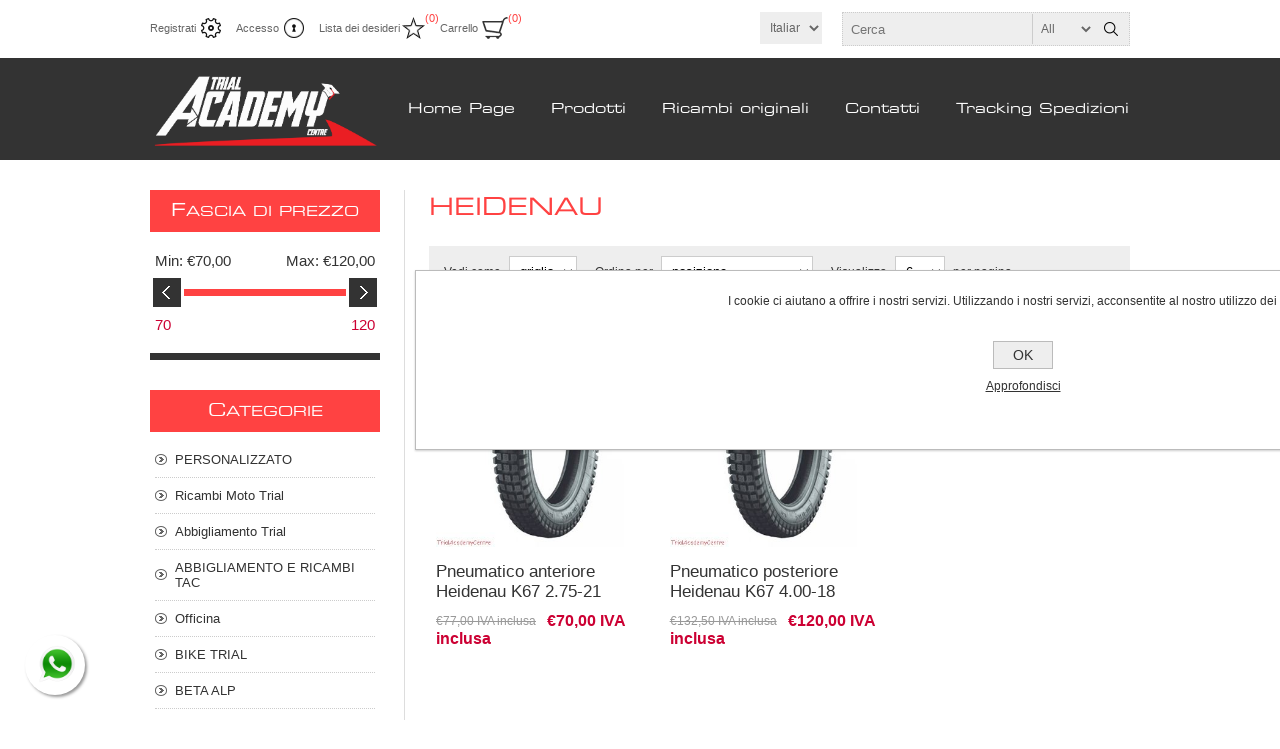

--- FILE ---
content_type: text/html; charset=utf-8
request_url: https://www.trialacademycentre.it/heidenau
body_size: 153295
content:


<!DOCTYPE html>
<html class="html-manufacturer-page">
<head>
    <title>Trial Academy Centre. HEIDENAU</title>
    <meta http-equiv="Content-type" content="text/html;charset=UTF-8" />
    <meta name="description" content="" />
    <meta name="keywords" content="" />
    <meta name="generator" content="nopCommerce" />
    <meta name="viewport" content="width=device-width, initial-scale=1.0, user-scalable=0, minimum-scale=1.0, maximum-scale=1.0">
    
    
    
    
    

    <link href="/Themes/Traction/Content/CSS/styles.css" rel="stylesheet" type="text/css" />
<link href="/Themes/Traction/Content/CSS/tables.css" rel="stylesheet" type="text/css" />
<link href="/Themes/Traction/Content/CSS/mobile-only.css" rel="stylesheet" type="text/css" />
<link href="/Themes/Traction/Content/CSS/480.css" rel="stylesheet" type="text/css" />
<link href="/Themes/Traction/Content/CSS/768.css" rel="stylesheet" type="text/css" />
<link href="/Themes/Traction/Content/CSS/980.css" rel="stylesheet" type="text/css" />
<link href="/Plugins/SevenSpikes.Core/Styles/perfect-scrollbar.min.css" rel="stylesheet" type="text/css" />
<link href="/Plugins/Widgets.Whatsapp/Content/Whatsapp.css" rel="stylesheet" type="text/css" />
<link href="/Plugins/SevenSpikes.Nop.Plugins.AjaxFilters/Themes/Traction/Content/AjaxFilters.css" rel="stylesheet" type="text/css" />
<link href="/Plugins/SevenSpikes.Nop.Plugins.InstantSearch/Themes/Traction/Content/InstantSearch.css" rel="stylesheet" type="text/css" />
<link href="/Plugins/SevenSpikes.Nop.Plugins.MegaMenu/Themes/Traction/Content/MegaMenu.css" rel="stylesheet" type="text/css" />
<link href="/Plugins/SevenSpikes.Nop.Plugins.AjaxCart/Styles/common.css" rel="stylesheet" type="text/css" />
<link href="/Plugins/SevenSpikes.Nop.Plugins.AjaxCart/Themes/Traction/Content/ajaxCart.css" rel="stylesheet" type="text/css" />
<link href="/Plugins/SevenSpikes.Nop.Plugins.ProductRibbons/Styles/Ribbons.common.css" rel="stylesheet" type="text/css" />
<link href="/Plugins/SevenSpikes.Nop.Plugins.ProductRibbons/Themes/Traction/Content/Ribbons.css" rel="stylesheet" type="text/css" />
<link href="/Plugins/SevenSpikes.Nop.Plugins.QuickView/Styles/common.css" rel="stylesheet" type="text/css" />
<link href="/Plugins/SevenSpikes.Nop.Plugins.QuickView/Themes/Traction/Content/QuickView.css" rel="stylesheet" type="text/css" />
<link href="/Plugins/SevenSpikes.Nop.Plugins.QuickView/Styles/cloudzoom.css" rel="stylesheet" type="text/css" />
<link href="/Scripts/fineuploader/fineuploader-4.2.2.min.css" rel="stylesheet" type="text/css" />
<link href="/Plugins/ima9ines.Nop/Content/Styles/Plugin.min.css" rel="stylesheet" type="text/css" />
<link href="/Plugins/ima9ines.Nop/Content/Styles/Ima9inesNopWeb.min.css" rel="stylesheet" type="text/css" />
<link href="/Themes/Traction/Content/css/theme.custom-1.css?v=18" rel="stylesheet" type="text/css" />
    
    <script src="/Scripts/jquery-1.10.2.min.js" type="text/javascript"></script>
<script src="/Scripts/jquery.validate.min.js" type="text/javascript"></script>
<script src="/Scripts/jquery.validate.unobtrusive.min.js" type="text/javascript"></script>
<script src="/Scripts/jquery-ui-1.10.3.custom.min.js" type="text/javascript"></script>
<script src="/Scripts/jquery-migrate-1.2.1.min.js" type="text/javascript"></script>
<script src="/Scripts/public.common.js" type="text/javascript"></script>
<script src="/Scripts/public.ajaxcart.js" type="text/javascript"></script>
<script src="/Administration/Scripts/kendo/2014.1.318/kendo.core.min.js" type="text/javascript"></script>
<script src="/Administration/Scripts/kendo/2014.1.318/kendo.userevents.min.js" type="text/javascript"></script>
<script src="/Administration/Scripts/kendo/2014.1.318/kendo.draganddrop.min.js" type="text/javascript"></script>
<script src="/Administration/Scripts/kendo/2014.1.318/kendo.window.min.js" type="text/javascript"></script>
<script src="/Plugins/SevenSpikes.Nop.Plugins.AjaxFilters/Scripts/jquery.json-2.2.min.js" type="text/javascript"></script>
<script src="/Plugins/SevenSpikes.Nop.Plugins.AjaxFilters/Scripts/jquery.address-1.5.min.js" type="text/javascript"></script>
<script src="/Plugins/SevenSpikes.Core/Scripts/SevenSpikesExtensions.min.js" type="text/javascript"></script>
<script src="/Plugins/SevenSpikes.Nop.Plugins.AjaxFilters/Scripts/Filters.min.js" type="text/javascript"></script>
<script src="/Plugins/SevenSpikes.Nop.Plugins.AjaxFilters/Scripts/PriceRangeFilterSlider.min.js" type="text/javascript"></script>
<script src="/Plugins/SevenSpikes.Nop.Plugins.AjaxFilters/Scripts/jquery.ui.touch-punch.min.js" type="text/javascript"></script>
<script src="/Plugins/SevenSpikes.Nop.Plugins.AjaxFilters/Scripts/FiltersQuery.min.js" type="text/javascript"></script>
<script src="/Administration/Scripts/kendo/2014.1.318/kendo.data.min.js" type="text/javascript"></script>
<script src="/Administration/Scripts/kendo/2014.1.318/kendo.popup.min.js" type="text/javascript"></script>
<script src="/Administration/Scripts/kendo/2014.1.318/kendo.list.min.js" type="text/javascript"></script>
<script src="/Administration/Scripts/kendo/2014.1.318/kendo.autocomplete.min.js" type="text/javascript"></script>
<script src="/Plugins/SevenSpikes.Nop.Plugins.InstantSearch/Scripts/InstantSearch.min.js" type="text/javascript"></script>
<script src="/Plugins/SevenSpikes.Nop.Plugins.MegaMenu/Scripts/MegaMenu.min.js" type="text/javascript"></script>
<script src="/Plugins/SevenSpikes.Nop.Plugins.AjaxCart/Scripts/jquery.json-2.2.min.js" type="text/javascript"></script>
<script src="/Plugins/SevenSpikes.Nop.Plugins.AjaxCart/Scripts/AjaxCart.min.js" type="text/javascript"></script>
<script src="/Plugins/SevenSpikes.Nop.Plugins.ProductRibbons/Scripts/jquery.json-2.4.min.js" type="text/javascript"></script>
<script src="/Plugins/SevenSpikes.Nop.Plugins.ProductRibbons/Scripts/ProductRibbons.min.js" type="text/javascript"></script>
<script src="/Plugins/SevenSpikes.Nop.Plugins.QuickView/Scripts/jquery.json-2.2.min.js" type="text/javascript"></script>
<script src="/Plugins/SevenSpikes.Nop.Plugins.QuickView/Scripts/QuickView.min.js" type="text/javascript"></script>
<script src="/Plugins/SevenSpikes.Core/Scripts/cloudzoom.core.min.js" type="text/javascript"></script>
<script src="/Scripts/fineuploader/jquery.fineuploader-4.2.2.min.js" type="text/javascript"></script>
<script src="/Plugins/SevenSpikes.Core/Scripts/footable.js" type="text/javascript"></script>
<script src="/Plugins/SevenSpikes.Core/Scripts/perfect-scrollbar.min.js" type="text/javascript"></script>
<script src="/Themes/Traction/Content/scripts/traction.js" type="text/javascript"></script>

    
    
    
    
    
<link rel="shortcut icon" href="https://www.trialacademycentre.it/favicon.ico" />
    <!--Powered by nopCommerce - http://www.nopCommerce.com-->
</head>
<body class="notAndroid23">
    








<div class="ajax-loading-block-window" style="display: none">
</div>
<div id="dialog-notifications-success" title="Notifica" style="display:none;">
</div>
<div id="dialog-notifications-error" title="Errore" style="display:none;">
</div>
<div id="dialog-notifications-warning" title="Avviso" style="display:none;">
</div>
<div id="bar-notification" class="bar-notification">
    <span class="close" title="Chiudi">&nbsp;</span>
</div>




<!--[if lte IE 7]>
    <div style="clear:both;height:59px;text-align:center;position:relative;">
        <a href="http://www.microsoft.com/windows/internet-explorer/default.aspx" target="_blank">
            <img src="/Themes/Traction/Content/img/ie_warning.jpg" height="42" width="820" alt="You are using an outdated browser. For a faster, safer browsing experience, upgrade for free today." />
        </a>
    </div>
<![endif]-->


<div class="master-wrapper-page  ">
    
    <div class="header">
    

    <div class="header-links-wrapper">
        <div class="header-links">
    <ul>
        
            <li><a href="/register" class="ico-register">Registrati</a></li>
            <li><a href="/login" class="ico-login">Accesso</a></li>
                            <li>
                <a href="/wishlist" class="ico-wishlist">
                    <span class="wishlist-label">Lista dei desideri</span>
                    <span class="wishlist-qty">(0)</span>
                </a>
            </li>
                    <li id="topcartlink">
                <a href="/cart" class="ico-cart">
                    <span class="cart-label">Carrello</span>
                    <span class="cart-qty">(0)</span>
                </a>
                <div id="flyout-cart" class="flyout-cart">
    <div class="mini-shopping-cart">
        <div class="count">
Non ci sono articoli nel tuo carrello        </div>
    </div>
</div>

            </li>
        
    </ul>
</div>


        <div class="header-selectors-wrapper">

                
            
                
            
                    <div class="language-selector">
<select id="customerlanguage" name="customerlanguage" onchange="setLocation(this.value);"><option selected="selected" value="/changelanguage/2?returnurl=%2fheidenau">Italiano</option>
<option value="/changelanguage/1?returnurl=%2fheidenau">English</option>
</select>
    </div>


            
            <div class="search-box-reference"></div>
        </div>

    </div>
    
    <div class="search-box store-search-box">
        <form action="/search" id="small-search-box-form" method="get">    <input type="text" class="search-box-text" id="small-searchterms" autocomplete="off" name="q" placeholder="Cerca" />







<select class="search-box-select" id="instant-search-categories">
    <option value='0'>All</option>
        <option value="221">PERSONALIZZATO</option>
        <option value="1">Ricambi Moto Trial</option>
        <option value="92">Abbigliamento Trial</option>
        <option value="219">ABBIGLIAMENTO E RICAMBI TAC</option>
        <option value="106">Officina</option>
        <option value="246">BIKE TRIAL</option>
        <option value="259">BETA ALP </option>
        <option value="165">ENDURO / CROSS</option>
        <option value="176">Abbigliamento Stradale</option>
</select>

<input type="hidden" class="instantSearchResourceElement"
       data-highlightFirstFoundElement="true"
       data-minKeywordLength="3"
       data-instantSearchUrl="/instantSearchFor"
       data-homePageUrl="/"
       data-searchInProductDescriptions="true"
       data-numberOfVisibleProducts="5" />


<script id="instantSearchItemTemplate" type="text/x-kendo-template">
    <div class="instant-search-item" data-url="${ data.CustomProperties.Url }">
        <div class="img-block">
            <img src="${ data.DefaultPictureModel.ImageUrl }" alt="${ data.Name }" title="${ data.Name }" style="border: none">
        </div>
        <div class="detail">
            <div class="title">${ data.Name }</div>
            <div class="price"># var price = ""; if (data.ProductPrice.Price) { price = data.ProductPrice.Price } # #= price #</div>           
        </div>
    </div>
</script>    <input type="submit" class="button-1 search-box-button" value="Cerca" />
        <script type="text/javascript">
            $("#small-search-box-form").submit(function(event) {
                if ($("#small-searchterms").val() == "") {
                    alert('Inserisci la parola chiave di ricerca');
                    $("#small-searchterms").focus();
                    event.preventDefault();
                }
            });
        </script>
</form>
    </div>

</div>

    <div class="overlayOffCanvas"></div>
    <div class="responsive-nav-wrapper-parent">
        <div class="responsive-nav-wrapper">
            <div class="responsive-nav-inner">
                <div class="personal-button" id="header-links-opener">
                    <span>Personal menu</span>
                </div>
                <div class="menu-title">
                    <span>Menu</span>
                </div>
                <div class="search-wrap">
                    <span>Cerca</span>
                </div>
                <div class="filters-button">
                    <span>Filters</span>
                </div>
            </div>
        </div>
    </div>

    <div class="subheader-wrapper">
        <div class="logo-wrapper">
            <div class="header-logo">
                



<a href="/" class="logo">



<img alt="Trial Academy Centre" title="Trial Academy Centre" src="https://www.trialacademycentre.it/content/images/thumbs/0001322_1.png" /></a>
            </div>
        </div>

        <div class="justAFixingDivBefore"></div>
        <div class="headerMenuParent">
            <div class="header-menu">
                <div class="close-menu">
                    <span>Close</span>
                </div>







    <ul class="mega-menu"
        data-isRtlEnabled="false"
        data-enableClickForDropDown="false">
    <li class="">
        
        <a href="/" class="" title="Home Page" ><span> Home Page</span></a>

    </li>



<li class="has-sublist">
        <span class="with-subcategories single-item-categories labelfornextplusbutton">Prodotti</span>

        <div class="dropdown categories fullWidth boxes-4">
            <div class="row-wrapper">
                <div class="row"><div class="box">
                        <div class="picture-title-wrap">
                            <div class="title">
                                <a href="/pantaloni-maglia-completi-trial-personalizzati-grafiche-adesivi-beta-sherco-montesa-trrs-vertigo-moto-" title="PERSONALIZZATO"><span>PERSONALIZZATO</span></a>
                            </div>
                            <div class="picture">
                                <a href="/pantaloni-maglia-completi-trial-personalizzati-grafiche-adesivi-beta-sherco-montesa-trrs-vertigo-moto-" title="Visualizza i prodotti della categoria PERSONALIZZATO">
                                    <img class="lazy" alt="Immagine per la categoria PERSONALIZZATO" src="[data-uri]" data-original="https://www.trialacademycentre.it/content/images/thumbs/0009287_personalizzato_100_1.png" />
                                </a>
                            </div>
                        </div>
                        <ul class="subcategories">
                                <li>
                                    <a href="/pantalone-maglia-trial-personalizzato-personalizzabile-maglia-completo-gara-softshell-giacca-scaldacollo-guanti-" title="ABBIGLIAMENTO PERSONALIZZATO"><span>ABBIGLIAMENTO PERSONALIZZATO</span></a>
                                </li>
                                <li>
                                    <a href="/grafiche-personalizzate-trial-moto-gasgas-adesivi-beta-trs-sherco-vertigo-montesa" title="Adesivi e grafiche personalizzate"><span>Adesivi e grafiche personalizzate</span></a>
                                </li>

                        </ul>
                    
</div><div class="box">
                        <div class="picture-title-wrap">
                            <div class="title">
                                <a href="/moto-beta-trial-vertigo-sherco-scorpa-trrs-trs-spare-parts-" title="Ricambi Moto Trial"><span>Ricambi Moto Trial</span></a>
                            </div>
                            <div class="picture">
                                <a href="/moto-beta-trial-vertigo-sherco-scorpa-trrs-trs-spare-parts-" title="Visualizza i prodotti della categoria Ricambi Moto Trial">
                                    <img class="lazy" alt="Immagine per la categoria Ricambi Moto Trial" src="[data-uri]" data-original="https://www.trialacademycentre.it/content/images/thumbs/0011100_ricambi-moto-trial_100_1.jpeg" />
                                </a>
                            </div>
                        </div>
                        <ul class="subcategories">
                                <li>
                                    <a href="/trial-racing-parts-ricambi-titanio-magnesio-" title="Racing parts"><span>Racing parts</span></a>
                                </li>
                                <li>
                                    <a href="/ricambi-trial-protezioni-forcellone-forcelle-montesa-beta-sherco-gasgas-trs-" title="Telaio"><span>Telaio</span></a>
                                </li>
                                <li>
                                    <a href="/trasmissione-trial-corona-pignone-tendicatena-pattino-guidacatena-beta-sherco-trs-montesa-vertigo-scorpa-" title="Trasmissione"><span>Trasmissione</span></a>
                                </li>
                                <li>
                                    <a href="/combustibile-aria" title="Combustibile – Aria"><span>Combustibile – Aria</span></a>
                                </li>
                                <li>
                                    <a href="/scarico-marmitta-trial-beta-evo-trs-montesa-sherco-vertigo-collettore-" title="Scarico"><span>Scarico</span></a>
                                </li>
                                <li>
                                    <a href="/sospensione-per-la-tua-moto-" title="Sospensione"><span>Sospensione</span></a>
                                </li>
                                <li>
                                    <a href="/Elettrico" title="Elettrico"><span>Elettrico</span></a>
                                </li>
                                <li>
                                    <a href="/Controlli" title="Controlli"><span>Controlli</span></a>
                                </li>

                                <li>
                                    <a class="view-all" href="/moto-beta-trial-vertigo-sherco-scorpa-trrs-trs-spare-parts-" title="View all">
                                        <span>View all</span>
                                    </a>
                                </li>
                        </ul>
                    
</div><div class="box">
                        <div class="picture-title-wrap">
                            <div class="title">
                                <a href="/abbigliamento-trial-hebo-s3-mots-forma-alpinestars-airoh-gaerne-" title="Abbigliamento Trial"><span>Abbigliamento Trial</span></a>
                            </div>
                            <div class="picture">
                                <a href="/abbigliamento-trial-hebo-s3-mots-forma-alpinestars-airoh-gaerne-" title="Visualizza i prodotti della categoria Abbigliamento Trial">
                                    <img class="lazy" alt="Immagine per la categoria Abbigliamento Trial" src="[data-uri]" data-original="https://www.trialacademycentre.it/content/images/thumbs/0011101_abbigliamento-trial_100_1.png" />
                                </a>
                            </div>
                        </div>
                        <ul class="subcategories">
                                <li>
                                    <a href="/maglia-trial-maglietta-betamotor-s3-jitsie-mots-hebo-honda-" title="Maglie"><span>Maglie</span></a>
                                </li>
                                <li>
                                    <a href="/pantalone-trial-mots-s3-hebo-minder-alpinestars-betamotor-comas-jitsie-" title="Pantaloni"><span>Pantaloni</span></a>
                                </li>
                                <li>
                                    <a href="/giacca-trial-s3-mots-jitsie-hebo-betamotor-montesa-beta-rev-evo-montesa-4rt-trs-gasgas-raga-vertigo-sherco-scorpa-" title="Giacche tecniche"><span>Giacche tecniche</span></a>
                                </li>
                                <li>
                                    <a href="/guanto-trial-guanti-s3-hebo-mots-jitsie-comas-tac-offerta-outlet-" title="Guanti"><span>Guanti</span></a>
                                </li>
                                <li>
                                    <a href="/stivale-trial-stivali-forma-alpinestars-gaerne-sidi-hebo-mots-stylmartin-boulder-balance-tech-" title="Stivali e ricambi"><span>Stivali e ricambi</span></a>
                                </li>
                                <li>
                                    <a href="/casco-trial-mots-carbonio-airoh-trrs-hebo-jitsie-mots-comas-ufo-acerbis-" title="Caschi e ricambi"><span>Caschi e ricambi</span></a>
                                </li>
                                <li>
                                    <a href="/protezione-trial-protezione-schiena-petto-paraschiena-ginocchiera-gomitiera-pettorina-jitsie-comas-mots-tac-" title="Protezioni"><span>Protezioni</span></a>
                                </li>
                                <li>
                                    <a href="/zaino-marsupio-moto-trial-ufo-acerbis-s3-mots-alpinestars-" title="Zaini, marsupi e borse"><span>Zaini, marsupi e borse</span></a>
                                </li>

                                <li>
                                    <a class="view-all" href="/abbigliamento-trial-hebo-s3-mots-forma-alpinestars-airoh-gaerne-" title="View all">
                                        <span>View all</span>
                                    </a>
                                </li>
                        </ul>
                    
</div><div class="box">
                        <div class="picture-title-wrap">
                            <div class="title">
                                <a href="/tac-trial-abbigliamentomoto-guanti-moto-racing-parts-" title="ABBIGLIAMENTO E RICAMBI TAC"><span>ABBIGLIAMENTO E RICAMBI TAC</span></a>
                            </div>
                            <div class="picture">
                                <a href="/tac-trial-abbigliamentomoto-guanti-moto-racing-parts-" title="Visualizza i prodotti della categoria ABBIGLIAMENTO E RICAMBI TAC">
                                    <img class="lazy" alt="Immagine per la categoria ABBIGLIAMENTO E RICAMBI TAC" src="[data-uri]" data-original="https://www.trialacademycentre.it/content/images/thumbs/0010956_abbigliamento-e-ricambi-tac_100_1.jpeg" />
                                </a>
                            </div>
                        </div>
                        <ul class="subcategories">
                                <li>
                                    <a href="/tac-trial-wear" title="TAC TRIAL WEAR"><span>TAC TRIAL WEAR</span></a>
                                </li>
                                <li>
                                    <a href="/tac-trial-parts" title="TAC SPECIAL PARTS"><span>TAC SPECIAL PARTS</span></a>
                                </li>
                                <li>
                                    <a href="/accessori-trial-tac-merchandising-piloti-moto-beta-gasgas-sherco-montesa-" title="Accessori TAC"><span>Accessori TAC</span></a>
                                </li>

                        </ul>
                    
</div></div><div class="row"><div class="box">
                        <div class="picture-title-wrap">
                            <div class="title">
                                <a href="/Officina" title="Officina"><span>Officina</span></a>
                            </div>
                            <div class="picture">
                                <a href="/Officina" title="Visualizza i prodotti della categoria Officina">
                                    <img class="lazy" alt="Immagine per la categoria Officina" src="[data-uri]" data-original="https://www.trialacademycentre.it/content/images/thumbs/0015025_officina_100_1.png" />
                                </a>
                            </div>
                        </div>
                        <ul class="subcategories">
                                <li>
                                    <a href="/cavalletto-moto-trial-apribile-pieghevole-fisso-alluminio-" title="Cavalletto moto"><span>Cavalletto moto</span></a>
                                </li>
                                <li>
                                    <a href="/contaore-moto-fuoristrada-contakm-contagiri-trial-enduro-" title="Contaore"><span>Contaore</span></a>
                                </li>
                                <li>
                                    <a href="/paddock-gazebo-sottomoto-bandiera-freccegara-segnaletica-" title="paddock e zona"><span>paddock e zona</span></a>
                                </li>
                                <li>
                                    <a href="/tappeto-moto" title="Tappeto moto"><span>Tappeto moto</span></a>
                                </li>
                                <li>
                                    <a href="/Utensili-" title="Utensili"><span>Utensili</span></a>
                                </li>
                                <li>
                                    <a href="/Generale" title="Generale"><span>Generale</span></a>
                                </li>

                        </ul>
                    
</div><div class="box">
                        <div class="picture-title-wrap">
                            <div class="title">
                                <a href="/bike-trial" title="BIKE TRIAL"><span>BIKE TRIAL</span></a>
                            </div>
                            <div class="picture">
                                <a href="/bike-trial" title="Visualizza i prodotti della categoria BIKE TRIAL">
                                    <img class="lazy" alt="Immagine per la categoria BIKE TRIAL" src="[data-uri]" data-original="https://www.trialacademycentre.it/content/images/thumbs/0016051_bike-trial_100_1.jpeg" />
                                </a>
                            </div>
                        </div>
                        <ul class="subcategories">
                                <li>
                                    <a href="/bike" title="BIKE"><span>BIKE</span></a>
                                </li>
                                <li>
                                    <a href="/abbigliamento-bike" title="ABBIGLIAMENTO BIKE"><span>ABBIGLIAMENTO BIKE</span></a>
                                </li>
                                <li>
                                    <a href="/ricambi-bike" title="RICAMBI BIKE"><span>RICAMBI BIKE</span></a>
                                </li>
                                <li>
                                    <a href="/crescenzi-diego-bike-trial-youtuber-bici-monty-clean-show-" title="Diego Crescenzi"><span>Diego Crescenzi</span></a>
                                </li>

                        </ul>
                    
</div><div class="box">
                        <div class="picture-title-wrap">
                            <div class="title">
                                <a href="/beta-alp" title="BETA ALP "><span>BETA ALP </span></a>
                            </div>
                            <div class="picture">
                                <a href="/beta-alp" title="Visualizza i prodotti della categoria BETA ALP">
                                    <img class="lazy" alt="Immagine per la categoria BETA ALP" src="[data-uri]" data-original="https://www.trialacademycentre.it/content/images/thumbs/0016397_beta-alp_100_1.jpeg" />
                                </a>
                            </div>
                        </div>
                        <ul class="subcategories">
                                <li>
                                    <a href="/accessori-beta-alp-x-alp40-ricambi-specialparts-betamotor-" title="ACCESSORI"><span>ACCESSORI</span></a>
                                </li>

                        </ul>
                    
</div><div class="box">
                        <div class="picture-title-wrap">
                            <div class="title">
                                <a href="/enduro-cross" title="ENDURO / CROSS"><span>ENDURO / CROSS</span></a>
                            </div>
                            <div class="picture">
                                <a href="/enduro-cross" title="Visualizza i prodotti della categoria ENDURO / CROSS">
                                    <img class="lazy" alt="Immagine per la categoria ENDURO / CROSS" src="[data-uri]" data-original="https://www.trialacademycentre.it/content/images/thumbs/0005304_enduro-cross_100_1.jpeg" />
                                </a>
                            </div>
                        </div>
                        <ul class="subcategories">
                                <li>
                                    <a href="/maglia" title="Maglie"><span>Maglie</span></a>
                                </li>
                                <li>
                                    <a href="/maschere" title="MASCHERE"><span>MASCHERE</span></a>
                                </li>
                                <li>
                                    <a href="/ricambi-moto-offroad" title="ricambi moto OFFROAD"><span>ricambi moto OFFROAD</span></a>
                                </li>
                                <li>
                                    <a href="/beta-rr-50-motard-enduro-track-sport-betamotor-ricambi-" title="BETA RR 50"><span>BETA RR 50</span></a>
                                </li>
                                <li>
                                    <a href="/materiali-di-consumo-kit" title="KIT MATERIALI DI CONSUMO"><span>KIT MATERIALI DI CONSUMO</span></a>
                                </li>
                                <li>
                                    <a href="/pantaloni-3" title="Pantaloni"><span>Pantaloni</span></a>
                                </li>
                                <li>
                                    <a href="/guanti-3" title="Guanti"><span>Guanti</span></a>
                                </li>
                                <li>
                                    <a href="/giacche-enduro" title="Giacche"><span>Giacche</span></a>
                                </li>

                                <li>
                                    <a class="view-all" href="/enduro-cross" title="View all">
                                        <span>View all</span>
                                    </a>
                                </li>
                        </ul>
                    
</div></div><div class="row"><div class="box">
                        <div class="picture-title-wrap">
                            <div class="title">
                                <a href="/abbigliamento-stradale" title="Abbigliamento Stradale"><span>Abbigliamento Stradale</span></a>
                            </div>
                            <div class="picture">
                                <a href="/abbigliamento-stradale" title="Visualizza i prodotti della categoria Abbigliamento Stradale">
                                    <img class="lazy" alt="Immagine per la categoria Abbigliamento Stradale" src="[data-uri]" data-original="https://www.trialacademycentre.it/content/images/thumbs/0005298_abbigliamento-stradale_100_1.jpeg" />
                                </a>
                            </div>
                        </div>
                        <ul class="subcategories">
                                <li>
                                    <a href="/alpinestars-road-boots-touring-adv-motorcycle-shoes-shape" title="Stivali e Scarpe stradali"><span>Stivali e Scarpe stradali</span></a>
                                </li>
                                <li>
                                    <a href="/caschi-stradali" title="caschi stradali"><span>caschi stradali</span></a>
                                </li>
                                <li>
                                    <a href="/giacche-stradali" title="Giacche stradali"><span>Giacche stradali</span></a>
                                </li>
                                <li>
                                    <a href="/sottocasco-e-scalda-collo-moto-stradale" title="Sottocasco e scalda collo  moto stradale"><span>Sottocasco e scalda collo  moto stradale</span></a>
                                </li>
                                <li>
                                    <a href="/guanti-stradali" title="guanti stradali"><span>guanti stradali</span></a>
                                </li>
                                <li>
                                    <a href="/zaini-e-bagagli-moto-stradali" title="Zaini e Bagagli moto stradali"><span>Zaini e Bagagli moto stradali</span></a>
                                </li>
                                <li>
                                    <a href="/pantaloni-strada" title="Pantaloni strada"><span>Pantaloni strada</span></a>
                                </li>

                        </ul>
                    
</div><div class="empty-box"></div><div class="empty-box"></div><div class="empty-box"></div></div>
            </div>

        </div>
</li>




<li class="has-sublist">

    <a class="with-subcategories" href="/manufacturer/all" title="Ricambi originali"><span>Ricambi originali</span></a>

        <div class="dropdown manufacturers fullWidth">
            <div class="row-wrapper">
                <div class="row"><div class="box">
                        <div class="title">
                            <a class="manufacturer" href="/betamotor-2" title="Betamotor"><span>Betamotor</span></a>
                        </div>
                        <div class="picture">
                            <a class="manufacturer" href="/betamotor-2" title="Betamotor">
                                <img class="lazy" src="[data-uri]"
                                        data-original="https://www.trialacademycentre.it/content/images/thumbs/0003468_betamotor_165_1.png" alt="Immagine per la categoria Betamotor" title="Immagine per la categoria Betamotor" />
                            </a>
                        </div>
                    
</div><div class="box">
                        <div class="title">
                            <a class="manufacturer" href="/montesa" title="Montesa"><span>Montesa</span></a>
                        </div>
                        <div class="picture">
                            <a class="manufacturer" href="/montesa" title="Montesa">
                                <img class="lazy" src="[data-uri]"
                                        data-original="https://www.trialacademycentre.it/content/images/thumbs/0003492_montesa_165_1.jpeg" alt="Immagine per la categoria Montesa" title="Immagine per la categoria Montesa" />
                            </a>
                        </div>
                    
</div><div class="box">
                        <div class="title">
                            <a class="manufacturer" href="/kenny-helmets" title="Gas Gas"><span>Gas Gas</span></a>
                        </div>
                        <div class="picture">
                            <a class="manufacturer" href="/kenny-helmets" title="Gas Gas">
                                <img class="lazy" src="[data-uri]"
                                        data-original="https://www.trialacademycentre.it/content/images/thumbs/0003481_gas-gas_165_1.png" alt="Immagine per la categoria Gas Gas" title="Immagine per la categoria Gas Gas" />
                            </a>
                        </div>
                    
</div><div class="box">
                        <div class="title">
                            <a class="manufacturer" href="/pirelli" title="Trs"><span>Trs</span></a>
                        </div>
                        <div class="picture">
                            <a class="manufacturer" href="/pirelli" title="Trs">
                                <img class="lazy" src="[data-uri]"
                                        data-original="https://www.trialacademycentre.it/content/images/thumbs/0003513_trs_165_1.jpeg" alt="Immagine per la categoria Trs" title="Immagine per la categoria Trs" />
                            </a>
                        </div>
                    
</div><div class="box">
                        <div class="title">
                            <a class="manufacturer" href="/sherco" title="Sherco"><span>Sherco</span></a>
                        </div>
                        <div class="picture">
                            <a class="manufacturer" href="/sherco" title="Sherco">
                                <img class="lazy" src="[data-uri]"
                                        data-original="https://www.trialacademycentre.it/content/images/thumbs/0003507_sherco_165_1.png" alt="Immagine per la categoria Sherco" title="Immagine per la categoria Sherco" />
                            </a>
                        </div>
                    
</div><div class="box">
                        <div class="title">
                            <a class="manufacturer" href="/vertigo" title="Vertigo"><span>Vertigo</span></a>
                        </div>
                        <div class="picture">
                            <a class="manufacturer" href="/vertigo" title="Vertigo">
                                <img class="lazy" src="[data-uri]"
                                        data-original="https://www.trialacademycentre.it/content/images/thumbs/0003516_vertigo_165_1.png" alt="Immagine per la categoria Vertigo" title="Immagine per la categoria Vertigo" />
                            </a>
                        </div>
                    
</div></div><div class="row"><div class="box">
                        <div class="title">
                            <a class="manufacturer" href="/forma" title="Forma"><span>Forma</span></a>
                        </div>
                        <div class="picture">
                            <a class="manufacturer" href="/forma" title="Forma">
                                <img class="lazy" src="[data-uri]"
                                        data-original="https://www.trialacademycentre.it/content/images/thumbs/0003479_forma_165_1.jpeg" alt="Immagine per la categoria Forma" title="Immagine per la categoria Forma" />
                            </a>
                        </div>
                    
</div><div class="box">
                        <div class="title">
                            <a class="manufacturer" href="/airoh" title="Airoh"><span>Airoh</span></a>
                        </div>
                        <div class="picture">
                            <a class="manufacturer" href="/airoh" title="Airoh">
                                <img class="lazy" src="[data-uri]"
                                        data-original="https://www.trialacademycentre.it/content/images/thumbs/0002751_airoh_165_1.png" alt="Immagine per la categoria Airoh" title="Immagine per la categoria Airoh" />
                            </a>
                        </div>
                    
</div><div class="box">
                        <div class="title">
                            <a class="manufacturer" href="/costa-special-parts" title="Costa Special Parts"><span>Costa Special Parts</span></a>
                        </div>
                        <div class="picture">
                            <a class="manufacturer" href="/costa-special-parts" title="Costa Special Parts">
                                <img class="lazy" src="[data-uri]"
                                        data-original="https://www.trialacademycentre.it/content/images/thumbs/0003474_costa-special-parts_165_1.png" alt="Immagine per la categoria Costa Special Parts" title="Immagine per la categoria Costa Special Parts" />
                            </a>
                        </div>
                    
</div><div class="box">
                        <div class="title">
                            <a class="manufacturer" href="/galfer" title="Galfer"><span>Galfer</span></a>
                        </div>
                        <div class="picture">
                            <a class="manufacturer" href="/galfer" title="Galfer">
                                <img class="lazy" src="[data-uri]"
                                        data-original="https://www.trialacademycentre.it/content/images/thumbs/0003940_galfer_165_1.jpeg" alt="Immagine per la categoria Galfer" title="Immagine per la categoria Galfer" />
                            </a>
                        </div>
                    
</div><div class="box">
                        <div class="title">
                            <a class="manufacturer" href="/acerbis" title="Acerbis"><span>Acerbis</span></a>
                        </div>
                        <div class="picture">
                            <a class="manufacturer" href="/acerbis" title="Acerbis">
                                <img class="lazy" src="[data-uri]"
                                        data-original="https://www.trialacademycentre.it/content/images/thumbs/0003464_acerbis_165_1.jpeg" alt="Immagine per la categoria Acerbis" title="Immagine per la categoria Acerbis" />
                            </a>
                        </div>
                    
</div><div class="box">
                        <div class="title">
                            <a class="manufacturer" href="/trial-academy-centre" title="Trial academy centre"><span>Trial academy centre</span></a>
                        </div>
                        <div class="picture">
                            <a class="manufacturer" href="/trial-academy-centre" title="Trial academy centre">
                                <img class="lazy" src="[data-uri]"
                                        data-original="https://www.trialacademycentre.it/content/images/thumbs/0003512_trial-academy-centre_165_1.jpeg" alt="Immagine per la categoria Trial academy centre" title="Immagine per la categoria Trial academy centre" />
                            </a>
                        </div>
                    
</div></div><div class="row"><div class="box">
                        <div class="title">
                            <a class="manufacturer" href="/s3" title="S3"><span>S3</span></a>
                        </div>
                        <div class="picture">
                            <a class="manufacturer" href="/s3" title="S3">
                                <img class="lazy" src="[data-uri]"
                                        data-original="https://www.trialacademycentre.it/content/images/thumbs/0003505_s3_165_1.png" alt="Immagine per la categoria S3" title="Immagine per la categoria S3" />
                            </a>
                        </div>
                    
</div><div class="box">
                        <div class="title">
                            <a class="manufacturer" href="/nils" title="Nils"><span>Nils</span></a>
                        </div>
                        <div class="picture">
                            <a class="manufacturer" href="/nils" title="Nils">
                                <img class="lazy" src="[data-uri]"
                                        data-original="https://www.trialacademycentre.it/content/images/thumbs/0003498_nils_165_1.png" alt="Immagine per la categoria Nils" title="Immagine per la categoria Nils" />
                            </a>
                        </div>
                    
</div><div class="box">
                        <div class="title">
                            <a class="manufacturer" href="/comas-trial" title="Comas Trial"><span>Comas Trial</span></a>
                        </div>
                        <div class="picture">
                            <a class="manufacturer" href="/comas-trial" title="Comas Trial">
                                <img class="lazy" src="[data-uri]"
                                        data-original="https://www.trialacademycentre.it/content/images/thumbs/0003473_comas-trial_165_1.jpeg" alt="Immagine per la categoria Comas Trial" title="Immagine per la categoria Comas Trial" />
                            </a>
                        </div>
                    
</div><div class="box">
                        <div class="title">
                            <a class="manufacturer" href="/jitsie" title="Jitsie"><span>Jitsie</span></a>
                        </div>
                        <div class="picture">
                            <a class="manufacturer" href="/jitsie" title="Jitsie">
                                <img class="lazy" src="[data-uri]"
                                        data-original="https://www.trialacademycentre.it/content/images/thumbs/0003486_jitsie_165_1.png" alt="Immagine per la categoria Jitsie" title="Immagine per la categoria Jitsie" />
                            </a>
                        </div>
                    
</div><div class="box">
                        <div class="title">
                            <a class="manufacturer" href="/gaerne" title="Gaerne"><span>Gaerne</span></a>
                        </div>
                        <div class="picture">
                            <a class="manufacturer" href="/gaerne" title="Gaerne">
                                <img class="lazy" src="[data-uri]"
                                        data-original="https://www.trialacademycentre.it/content/images/thumbs/0003480_gaerne_165_1.png" alt="Immagine per la categoria Gaerne" title="Immagine per la categoria Gaerne" />
                            </a>
                        </div>
                    
</div><div class="box">
                        <div class="title">
                            <a class="manufacturer" href="/sidi-2" title="Sidi"><span>Sidi</span></a>
                        </div>
                        <div class="picture">
                            <a class="manufacturer" href="/sidi-2" title="Sidi">
                                <img class="lazy" src="[data-uri]"
                                        data-original="https://www.trialacademycentre.it/content/images/thumbs/0005183_sidi_165_1.jpeg" alt="Immagine per la categoria Sidi" title="Immagine per la categoria Sidi" />
                            </a>
                        </div>
                    
</div></div><div class="row"><div class="box">
                        <div class="title">
                            <a class="manufacturer" href="/domino" title="Domino"><span>Domino</span></a>
                        </div>
                        <div class="picture">
                            <a class="manufacturer" href="/domino" title="Domino">
                                <img class="lazy" src="[data-uri]"
                                        data-original="https://www.trialacademycentre.it/content/images/thumbs/0003475_domino_165_1.png" alt="Immagine per la categoria Domino" title="Immagine per la categoria Domino" />
                            </a>
                        </div>
                    
</div><div class="box">
                        <div class="title">
                            <a class="manufacturer" href="/innteck" title="Innteck"><span>Innteck</span></a>
                        </div>
                        <div class="picture">
                            <a class="manufacturer" href="/innteck" title="Innteck">
                                <img class="lazy" src="[data-uri]"
                                        data-original="https://www.trialacademycentre.it/content/images/thumbs/0003485_innteck_165_1.png" alt="Immagine per la categoria Innteck" title="Immagine per la categoria Innteck" />
                            </a>
                        </div>
                    
</div><div class="box">
                        <div class="title">
                            <a class="manufacturer" href="/ekchain" title="EKCHAIN"><span>EKCHAIN</span></a>
                        </div>
                        <div class="picture">
                            <a class="manufacturer" href="/ekchain" title="EKCHAIN">
                                <img class="lazy" src="[data-uri]"
                                        data-original="https://www.trialacademycentre.it/content/images/thumbs/0003476_ekchain_165_1.jpeg" alt="Immagine per la categoria EKCHAIN" title="Immagine per la categoria EKCHAIN" />
                            </a>
                        </div>
                    
</div><div class="box">
                        <div class="title">
                            <a class="manufacturer" href="/kayaba" title="Kayaba"><span>Kayaba</span></a>
                        </div>
                        <div class="picture">
                            <a class="manufacturer" href="/kayaba" title="Kayaba">
                                <img class="lazy" src="[data-uri]"
                                        data-original="https://www.trialacademycentre.it/content/images/thumbs/0003487_kayaba_165_1.png" alt="Immagine per la categoria Kayaba" title="Immagine per la categoria Kayaba" />
                            </a>
                        </div>
                    
</div><div class="box">
                        <div class="title">
                            <a class="manufacturer" href="/fly-racing" title="Fly racing"><span>Fly racing</span></a>
                        </div>
                        <div class="picture">
                            <a class="manufacturer" href="/fly-racing" title="Fly racing">
                                <img class="lazy" src="[data-uri]"
                                        data-original="https://www.trialacademycentre.it/content/images/thumbs/0003478_fly-racing_165_1.jpeg" alt="Immagine per la categoria Fly racing" title="Immagine per la categoria Fly racing" />
                            </a>
                        </div>
                    
</div><div class="box">
                        <div class="title">
                            <a class="manufacturer" href="/keihin" title="Keihin"><span>Keihin</span></a>
                        </div>
                        <div class="picture">
                            <a class="manufacturer" href="/keihin" title="Keihin">
                                <img class="lazy" src="[data-uri]"
                                        data-original="https://www.trialacademycentre.it/content/images/thumbs/0003488_keihin_165_1.png" alt="Immagine per la categoria Keihin" title="Immagine per la categoria Keihin" />
                            </a>
                        </div>
                    
</div></div><div class="row"><div class="box">
                        <div class="title">
                            <a class="manufacturer" href="/kyb" title="KYB"><span>KYB</span></a>
                        </div>
                        <div class="picture">
                            <a class="manufacturer" href="/kyb" title="KYB">
                                <img class="lazy" src="[data-uri]"
                                        data-original="https://www.trialacademycentre.it/content/images/thumbs/0003489_kyb_165_1.png" alt="Immagine per la categoria KYB" title="Immagine per la categoria KYB" />
                            </a>
                        </div>
                    
</div><div class="box">
                        <div class="title">
                            <a class="manufacturer" href="/leonelli" title="Leonelli"><span>Leonelli</span></a>
                        </div>
                        <div class="picture">
                            <a class="manufacturer" href="/leonelli" title="Leonelli">
                                <img class="lazy" src="[data-uri]"
                                        data-original="https://www.trialacademycentre.it/content/images/thumbs/0003490_leonelli_165_1.jpeg" alt="Immagine per la categoria Leonelli" title="Immagine per la categoria Leonelli" />
                            </a>
                        </div>
                    
</div><div class="box">
                        <div class="title">
                            <a class="manufacturer" href="/maxima" title="Maxima"><span>Maxima</span></a>
                        </div>
                        <div class="picture">
                            <a class="manufacturer" href="/maxima" title="Maxima">
                                <img class="lazy" src="[data-uri]"
                                        data-original="https://www.trialacademycentre.it/content/images/thumbs/0003491_maxima_165_1.gif" alt="Immagine per la categoria Maxima" title="Immagine per la categoria Maxima" />
                            </a>
                        </div>
                    
</div><div class="box">
                        <div class="title">
                            <a class="manufacturer" href="/pressol" title="Pressol"><span>Pressol</span></a>
                        </div>
                        <div class="picture">
                            <a class="manufacturer" href="/pressol" title="Pressol">
                                <img class="lazy" src="[data-uri]"
                                        data-original="https://www.trialacademycentre.it/content/images/thumbs/0004739_pressol_165_1.png" alt="Immagine per la categoria Pressol" title="Immagine per la categoria Pressol" />
                            </a>
                        </div>
                    
</div><div class="box">
                        <div class="title">
                            <a class="manufacturer" href="/motocross-marketing" title="Motocross marketing"><span>Motocross marketing</span></a>
                        </div>
                        <div class="picture">
                            <a class="manufacturer" href="/motocross-marketing" title="Motocross marketing">
                                <img class="lazy" src="[data-uri]"
                                        data-original="https://www.trialacademycentre.it/content/images/thumbs/0003493_motocross-marketing_165_1.png" alt="Immagine per la categoria Motocross marketing" title="Immagine per la categoria Motocross marketing" />
                            </a>
                        </div>
                    
</div><div class="box">
                        <div class="title">
                            <a class="manufacturer" href="/gost-fren" title="Good Fren"><span>Good Fren</span></a>
                        </div>
                        <div class="picture">
                            <a class="manufacturer" href="/gost-fren" title="Good Fren">
                                <img class="lazy" src="[data-uri]"
                                        data-original="https://www.trialacademycentre.it/content/images/thumbs/0003483_good-fren_165_1.png" alt="Immagine per la categoria Good Fren" title="Immagine per la categoria Good Fren" />
                            </a>
                        </div>
                    
</div></div><div class="row"><div class="box">
                        <div class="title">
                            <a class="manufacturer" href="/motorex" title="Motorex"><span>Motorex</span></a>
                        </div>
                        <div class="picture">
                            <a class="manufacturer" href="/motorex" title="Motorex">
                                <img class="lazy" src="[data-uri]"
                                        data-original="https://www.trialacademycentre.it/content/images/thumbs/0003494_motorex_165_1.jpeg" alt="Immagine per la categoria Motorex" title="Immagine per la categoria Motorex" />
                            </a>
                        </div>
                    
</div><div class="box">
                        <div class="title">
                            <a class="manufacturer" href="/mots" title="Mots"><span>Mots</span></a>
                        </div>
                        <div class="picture">
                            <a class="manufacturer" href="/mots" title="Mots">
                                <img class="lazy" src="[data-uri]"
                                        data-original="https://www.trialacademycentre.it/content/images/thumbs/0003495_mots_165_1.jpeg" alt="Immagine per la categoria Mots" title="Immagine per la categoria Mots" />
                            </a>
                        </div>
                    
</div><div class="box">
                        <div class="title">
                            <a class="manufacturer" href="/ngk" title="NGK"><span>NGK</span></a>
                        </div>
                        <div class="picture">
                            <a class="manufacturer" href="/ngk" title="NGK">
                                <img class="lazy" src="[data-uri]"
                                        data-original="https://www.trialacademycentre.it/content/images/thumbs/0003497_ngk_165_1.png" alt="Immagine per la categoria NGK" title="Immagine per la categoria NGK" />
                            </a>
                        </div>
                    
</div><div class="box">
                        <div class="title">
                            <a class="manufacturer" href="/alpinestar" title="Alpinestars"><span>Alpinestars</span></a>
                        </div>
                        <div class="picture">
                            <a class="manufacturer" href="/alpinestar" title="Alpinestars">
                                <img class="lazy" src="[data-uri]"
                                        data-original="https://www.trialacademycentre.it/content/images/thumbs/0003466_alpinestars_165_1.png" alt="Immagine per la categoria Alpinestars" title="Immagine per la categoria Alpinestars" />
                            </a>
                        </div>
                    
</div><div class="box">
                        <div class="title">
                            <a class="manufacturer" href="/oset" title="Oset"><span>Oset</span></a>
                        </div>
                        <div class="picture">
                            <a class="manufacturer" href="/oset" title="Oset">
                                <img class="lazy" src="[data-uri]"
                                        data-original="https://www.trialacademycentre.it/content/images/thumbs/0003499_oset_165_1.jpeg" alt="Immagine per la categoria Oset" title="Immagine per la categoria Oset" />
                            </a>
                        </div>
                    
</div><div class="box">
                        <div class="title">
                            <a class="manufacturer" href="/hebo" title="Hebo"><span>Hebo</span></a>
                        </div>
                        <div class="picture">
                            <a class="manufacturer" href="/hebo" title="Hebo">
                                <img class="lazy" src="[data-uri]"
                                        data-original="https://www.trialacademycentre.it/content/images/thumbs/0003484_hebo_165_1.jpeg" alt="Immagine per la categoria Hebo" title="Immagine per la categoria Hebo" />
                            </a>
                        </div>
                    
</div></div><div class="row"><div class="box">
                        <div class="title">
                            <a class="manufacturer" href="/castrol" title="Castrol"><span>Castrol</span></a>
                        </div>
                        <div class="picture">
                            <a class="manufacturer" href="/castrol" title="Castrol">
                                <img class="lazy" src="[data-uri]"
                                        data-original="https://www.trialacademycentre.it/content/images/thumbs/0003470_castrol_165_1.png" alt="Immagine per la categoria Castrol" title="Immagine per la categoria Castrol" />
                            </a>
                        </div>
                    
</div><div class="box">
                        <div class="title">
                            <a class="manufacturer" href="/polisport" title="Polisport"><span>Polisport</span></a>
                        </div>
                        <div class="picture">
                            <a class="manufacturer" href="/polisport" title="Polisport">
                                <img class="lazy" src="[data-uri]"
                                        data-original="https://www.trialacademycentre.it/content/images/thumbs/0003501_polisport_165_1.png" alt="Immagine per la categoria Polisport" title="Immagine per la categoria Polisport" />
                            </a>
                        </div>
                    
</div><div class="box">
                        <div class="title">
                            <a class="manufacturer" href="/geco-2" title="Geco"><span>Geco</span></a>
                        </div>
                        <div class="picture">
                            <a class="manufacturer" href="/geco-2" title="Geco">
                                <img class="lazy" src="[data-uri]"
                                        data-original="https://www.trialacademycentre.it/content/images/thumbs/0003482_geco_165_1.jpeg" alt="Immagine per la categoria Geco" title="Immagine per la categoria Geco" />
                            </a>
                        </div>
                    
</div><div class="box">
                        <div class="title">
                            <a class="manufacturer" href="/regina-chain" title="Regina Chain"><span>Regina Chain</span></a>
                        </div>
                        <div class="picture">
                            <a class="manufacturer" href="/regina-chain" title="Regina Chain">
                                <img class="lazy" src="[data-uri]"
                                        data-original="https://www.trialacademycentre.it/content/images/thumbs/0003502_regina-chain_165_1.jpeg" alt="Immagine per la categoria Regina Chain" title="Immagine per la categoria Regina Chain" />
                            </a>
                        </div>
                    
</div><div class="empty-box"></div><div class="empty-box"></div></div>
            </div>
        </div>
</li>    <li class="">
        
        <a href="/contactus" class="" title="Contatti" ><span> Contatti</span></a>

    </li>
    <li class="">
        
        <a href="https://trialacademy.aftership.com/" class="" title="Tracking Spedizioni" ><span> Tracking Spedizioni</span></a>

    </li>

        
    </ul>
    <div class="menu-title"><span>Menu</span></div>
    <ul class="mega-menu-responsive">
    <li class="">
        
        <a href="/" class="" title="Home Page" ><span> Home Page</span></a>

    </li>



<li class="has-sublist">

        <span class="with-subcategories single-item-categories labelfornextplusbutton">Prodotti</span>

        <div class="plus-button"></div>
        <div class="sublist-wrap">
            <ul class="sublist">
                <li class="back-button">
                    <span>indietro</span>
                </li>
                            <li class="has-sublist">
                <a href="/pantaloni-maglia-completi-trial-personalizzati-grafiche-adesivi-beta-sherco-montesa-trrs-vertigo-moto-" title="PERSONALIZZATO" class="with-subcategories"><span>PERSONALIZZATO</span></a>
                <div class="plus-button"></div>
                <div class="sublist-wrap">
                    <ul class="sublist">
                        <li class="back-button">
                            <span>indietro</span>
                        </li>
                                    <li>
                <a class="lastLevelCategory" href="/pantalone-maglia-trial-personalizzato-personalizzabile-maglia-completo-gara-softshell-giacca-scaldacollo-guanti-" title="ABBIGLIAMENTO PERSONALIZZATO"><span>ABBIGLIAMENTO PERSONALIZZATO</span></a>
            </li>
            <li>
                <a class="lastLevelCategory" href="/grafiche-personalizzate-trial-moto-gasgas-adesivi-beta-trs-sherco-vertigo-montesa" title="Adesivi e grafiche personalizzate"><span>Adesivi e grafiche personalizzate</span></a>
            </li>


                    </ul>
                </div>
            </li>
            <li class="has-sublist">
                <a href="/moto-beta-trial-vertigo-sherco-scorpa-trrs-trs-spare-parts-" title="Ricambi Moto Trial" class="with-subcategories"><span>Ricambi Moto Trial</span></a>
                <div class="plus-button"></div>
                <div class="sublist-wrap">
                    <ul class="sublist">
                        <li class="back-button">
                            <span>indietro</span>
                        </li>
                                    <li>
                <a class="lastLevelCategory" href="/trial-racing-parts-ricambi-titanio-magnesio-" title="Racing parts"><span>Racing parts</span></a>
            </li>
            <li class="has-sublist">
                <a href="/ricambi-trial-protezioni-forcellone-forcelle-montesa-beta-sherco-gasgas-trs-" title="Telaio" class="with-subcategories"><span>Telaio</span></a>
                <div class="plus-button"></div>
                <div class="sublist-wrap">
                    <ul class="sublist">
                        <li class="back-button">
                            <span>indietro</span>
                        </li>
                                    <li>
                <a class="lastLevelCategory" href="/protezione-corona-trial-beta-montesa-vertigo-trs-sherco-gasgas-" title="Protezione Corona"><span>Protezione Corona</span></a>
            </li>
            <li class="has-sublist">
                <a href="/tappi-serbatoio-tappo-trial-costaspecialparts-beta-ergal-trs-montesa-vertigo-sherco-" title="Tappi serbatoio e accessori" class="with-subcategories"><span>Tappi serbatoio e accessori</span></a>
                <div class="plus-button"></div>
                <div class="sublist-wrap">
                    <ul class="sublist">
                        <li class="back-button">
                            <span>indietro</span>
                        </li>
                                    <li>
                <a class="lastLevelCategory" href="/tappo-serbatoio-sfiato-trial-" title="Tappi serbatoio"><span>Tappi serbatoio</span></a>
            </li>
            <li>
                <a class="lastLevelCategory" href="/tubo-sfiato-gomma-oring-tappo-gomma-trial-" title="Accessori serbatoio "><span>Accessori serbatoio </span></a>
            </li>


                    </ul>
                </div>
            </li>
            <li>
                <a class="lastLevelCategory" href="/kit-sella-trial-portatarga-beta-montesa-sherco-vertigo-rev-evo-" title="Kit sella e portatarga"><span>Kit sella e portatarga</span></a>
            </li>
            <li>
                <a class="lastLevelCategory" href="/cavalletti-cavalletto-trial-moto-beta-montesa-trs-alzamoto-officina-" title="Cavalletti e accessori"><span>Cavalletti e accessori</span></a>
            </li>
            <li>
                <a class="lastLevelCategory" href="/ricambi-trial-accessori-telaio-vite-dado-staffa-bretella-" title="Ricambi e accessori telaio"><span>Ricambi e accessori telaio</span></a>
            </li>
            <li>
                <a class="lastLevelCategory" href="/protezione-forcelle-trial-foderi-carbonio-montesa-showa-tech-paioli-beta-gasgas-vertigo-sherco" title="Protezione forcelle"><span>Protezione forcelle</span></a>
            </li>
            <li>
                <a class="lastLevelCategory" href="/protezione-leveraggio-link-trial-beta-montesa-trs-gasgas-vertigo-sherco-scorpa-" title="Protezione leveraggio"><span>Protezione leveraggio</span></a>
            </li>
            <li>
                <a class="lastLevelCategory" href="/protezione-telaio-trial-beta-montesa-trs-gasgas-vertigo-sherco-scorpa-" title="Protezione telaio"><span>Protezione telaio</span></a>
            </li>


                            <li>
                                <a class="view-all" href="/ricambi-trial-protezioni-forcellone-forcelle-montesa-beta-sherco-gasgas-trs-" title="View all">
                                    <span>View all</span>
                                </a>
                            </li>
                    </ul>
                </div>
            </li>
            <li class="has-sublist">
                <a href="/trasmissione-trial-corona-pignone-tendicatena-pattino-guidacatena-beta-sherco-trs-montesa-vertigo-scorpa-" title="Trasmissione" class="with-subcategories"><span>Trasmissione</span></a>
                <div class="plus-button"></div>
                <div class="sublist-wrap">
                    <ul class="sublist">
                        <li class="back-button">
                            <span>indietro</span>
                        </li>
                                    <li>
                <a class="lastLevelCategory" href="/pignone-pignoni-trial-jitsie-beta-montesa-trs-gasgas-vertigo-sherco-scorpa-" title="Pignoni"><span>Pignoni</span></a>
            </li>
            <li>
                <a class="lastLevelCategory" href="/corona-corone-trial-beta-montesa-trs-gasgas-vertigo-sherco-scorpa-jitsie-s3-omologate-piene-" title="Corone"><span>Corone</span></a>
            </li>
            <li>
                <a class="lastLevelCategory" href="/catena-trial-catene-520-beta-montesa-trs-gasgas-vertigo-sherco-scorpa-regina-did-oro-" title="Catene"><span>Catene</span></a>
            </li>
            <li class="has-sublist">
                <a href="/tendicatena-trial-s3-beta-montesa-trs-gasgas-vertigo-sherco-scorpa-" title="Tendicatena" class="with-subcategories"><span>Tendicatena</span></a>
                <div class="plus-button"></div>
                <div class="sublist-wrap">
                    <ul class="sublist">
                        <li class="back-button">
                            <span>indietro</span>
                        </li>
                                    <li>
                <a class="lastLevelCategory" href="/ricambi-tendi-catena-accessori-trasmissione-ergal-beta-evo-scorpa-vertigo-trrs-gasgas-montesa-" title="Ricambi tendi catena"><span>Ricambi tendi catena</span></a>
            </li>


                    </ul>
                </div>
            </li>
            <li>
                <a class="lastLevelCategory" href="/guida-catena-guidacatena-moto-trial-s3-originali" title="Guida catena"><span>Guida catena</span></a>
            </li>
            <li>
                <a class="lastLevelCategory" href="/protezione-trasmissione-protezionetrasmissione-originali-moto-da-trial-commerciali-" title="Protezione trasmissione"><span>Protezione trasmissione</span></a>
            </li>


                    </ul>
                </div>
            </li>
            <li class="has-sublist">
                <a href="/combustibile-aria" title="Combustibile – Aria" class="with-subcategories"><span>Combustibile – Aria</span></a>
                <div class="plus-button"></div>
                <div class="sublist-wrap">
                    <ul class="sublist">
                        <li class="back-button">
                            <span>indietro</span>
                        </li>
                                    <li>
                <a class="lastLevelCategory" href="/pacco-lamellare-e-collettori-lamelle-ricambi" title="Pacco lamellare e ricambi"><span>Pacco lamellare e ricambi</span></a>
            </li>
            <li>
                <a class="lastLevelCategory" href="/filtri-aria-filtro-trial-twinair-beta-montesa-trs-gasgas-vertigo-sherco-scorpa-evo-rev-raga-" title="Filtri aria"><span>Filtri aria</span></a>
            </li>
            <li class="has-sublist">
                <a href="/carburatore-da-trial" title="Carburatore" class="with-subcategories"><span>Carburatore</span></a>
                <div class="plus-button"></div>
                <div class="sublist-wrap">
                    <ul class="sublist">
                        <li class="back-button">
                            <span>indietro</span>
                        </li>
                                    <li class="has-sublist">
                <a href="/Carburatori" title="Carburatori" class="with-subcategories"><span>Carburatori</span></a>
                <div class="plus-button"></div>
                <div class="sublist-wrap">
                    <ul class="sublist">
                        <li class="back-button">
                            <span>indietro</span>
                        </li>
                                    <li>
                <a class="lastLevelCategory" href="/ricambi-carburatori" title="Ricambi Carburatori"><span>Ricambi Carburatori</span></a>
            </li>


                    </ul>
                </div>
            </li>
            <li>
                <a class="lastLevelCategory" href="/getti-getto-carburatore-kehin-pwk-28-dellorto-mikuni-polverizzatore-" title="Getti"><span>Getti</span></a>
            </li>
            <li>
                <a class="lastLevelCategory" href="/registri-del-carburatore" title="Registri"><span>Registri</span></a>
            </li>


                    </ul>
                </div>
            </li>
            <li>
                <a class="lastLevelCategory" href="/rubinetti-benzina-rubinetto-evo-beta-montesa-trs-gasgas-vertigo-sherco-scorpa-rev" title="Rubinetti benzina"><span>Rubinetti benzina</span></a>
            </li>
            <li>
                <a class="lastLevelCategory" href="/filtri-benzina-filtro-carburante-beta-montesa-trs-gasgas-vertigo-sherco-scorpa-" title="Filtri benzina"><span>Filtri benzina</span></a>
            </li>
            <li>
                <a class="lastLevelCategory" href="/cassa-filtro-trial-plastiche-ricambi-trrs-beta-montesa-trs-gasgas-vertigo-sherco-scorpa-" title="Cassa filtro e accessori"><span>Cassa filtro e accessori</span></a>
            </li>
            <li>
                <a class="lastLevelCategory" href="/collettori-trial-jitsie-beta-montesa-trs-gasgas-vertigo-sherco-scorpa-" title="Collettori"><span>Collettori</span></a>
            </li>


                    </ul>
                </div>
            </li>
            <li class="has-sublist">
                <a href="/scarico-marmitta-trial-beta-evo-trs-montesa-sherco-vertigo-collettore-" title="Scarico" class="with-subcategories"><span>Scarico</span></a>
                <div class="plus-button"></div>
                <div class="sublist-wrap">
                    <ul class="sublist">
                        <li class="back-button">
                            <span>indietro</span>
                        </li>
                                    <li>
                <a class="lastLevelCategory" href="/guarnizione-scaricocilindro-beta-montesa-vertigo-scorpa-trrs" title="Guarnizione Scarico\Cilindro"><span>Guarnizione Scarico\Cilindro</span></a>
            </li>
            <li>
                <a class="lastLevelCategory" href="/scarico-2" title="Scarico"><span>Scarico</span></a>
            </li>
            <li>
                <a class="lastLevelCategory" href="/ricambi-scarico-per-la-moto-da-trial" title="Ricambi scarico"><span>Ricambi scarico</span></a>
            </li>
            <li>
                <a class="lastLevelCategory" href="/silenziatore-trial-scarico-marmitta-arrow-beta-evo-rev-montesa-trs-vertigo-gasgas-sherco-scorpa-" title="Silenziatore"><span>Silenziatore</span></a>
            </li>


                    </ul>
                </div>
            </li>
            <li class="has-sublist">
                <a href="/sospensione-per-la-tua-moto-" title="Sospensione" class="with-subcategories"><span>Sospensione</span></a>
                <div class="plus-button"></div>
                <div class="sublist-wrap">
                    <ul class="sublist">
                        <li class="back-button">
                            <span>indietro</span>
                        </li>
                                    <li class="has-sublist">
                <a href="/Forcella" title="Forcella" class="with-subcategories"><span>Forcella</span></a>
                <div class="plus-button"></div>
                <div class="sublist-wrap">
                    <ul class="sublist">
                        <li class="back-button">
                            <span>indietro</span>
                        </li>
                                    <li>
                <a class="lastLevelCategory" href="/ricambi-forcelle-paraolio-parapolvere-tech-showa-paioli-marzocchi-beta-evo-rev-montesa-trs-vertigo-gasgas-sherco-scorpa-" title="Ricambi forcelle"><span>Ricambi forcelle</span></a>
            </li>


                    </ul>
                </div>
            </li>
            <li>
                <a class="lastLevelCategory" href="/Ammortizzatore" title="Ammortizzatore"><span>Ammortizzatore</span></a>
            </li>
            <li class="has-sublist">
                <a href="/leveraggio-moto-da-trial-sherco-scorpa-montesa-beta" title="Leveraggio" class="with-subcategories"><span>Leveraggio</span></a>
                <div class="plus-button"></div>
                <div class="sublist-wrap">
                    <ul class="sublist">
                        <li class="back-button">
                            <span>indietro</span>
                        </li>
                                    <li>
                <a class="lastLevelCategory" href="/Ricambi-leveraggi" title="Ricambi leveraggi"><span>Ricambi leveraggi</span></a>
            </li>


                    </ul>
                </div>
            </li>
            <li>
                <a class="lastLevelCategory" href="/Ricambi-ammortizzatore" title="Ricambi ammortizzatore"><span>Ricambi ammortizzatore</span></a>
            </li>


                    </ul>
                </div>
            </li>
            <li class="has-sublist">
                <a href="/Elettrico" title="Elettrico" class="with-subcategories"><span>Elettrico</span></a>
                <div class="plus-button"></div>
                <div class="sublist-wrap">
                    <ul class="sublist">
                        <li class="back-button">
                            <span>indietro</span>
                        </li>
                                    <li>
                <a class="lastLevelCategory" href="/ventola-elettroventola-trial-beta-evo-rev-montesa-trs-vertigo-gasgas-sherco-scorpa-" title="Ventole"><span>Ventole</span></a>
            </li>
            <li class="has-sublist">
                <a href="/pulsanti-spegnimento-strappo-braccialetto-trial-leonelli-s3-jitsie-stop-arresto-" title="Pulsanti spegnimento" class="with-subcategories"><span>Pulsanti spegnimento</span></a>
                <div class="plus-button"></div>
                <div class="sublist-wrap">
                    <ul class="sublist">
                        <li class="back-button">
                            <span>indietro</span>
                        </li>
                                    <li>
                <a class="lastLevelCategory" href="/ricambi-spegnimento-moto-da-trial-beta-scorpa-sherco-vertigo-gasgas" title="Ricambi spegnimento"><span>Ricambi spegnimento</span></a>
            </li>


                    </ul>
                </div>
            </li>
            <li class="has-sublist">
                <a href="/candela-candele-trial-moto-ngk-iridio-champion-beta-evo-rev-montesa-trs-vertigo-gasgas-sherco-scorpa" title="Candele" class="with-subcategories"><span>Candele</span></a>
                <div class="plus-button"></div>
                <div class="sublist-wrap">
                    <ul class="sublist">
                        <li class="back-button">
                            <span>indietro</span>
                        </li>
                                    <li>
                <a class="lastLevelCategory" href="/accessori-candela-beta-montesa-4rt-scherco-vertigo-scorpa" title="Accessori candela"><span>Accessori candela</span></a>
            </li>


                    </ul>
                </div>
            </li>
            <li class="has-sublist">
                <a href="/Luci" title="Luci" class="with-subcategories"><span>Luci</span></a>
                <div class="plus-button"></div>
                <div class="sublist-wrap">
                    <ul class="sublist">
                        <li class="back-button">
                            <span>indietro</span>
                        </li>
                                    <li>
                <a class="lastLevelCategory" href="/faro-luce-led-stop-beta-evo-rev-montesa-trs-vertigo-gasgas-sherco-scorpa-" title="Faro"><span>Faro</span></a>
            </li>


                    </ul>
                </div>
            </li>
            <li>
                <a class="lastLevelCategory" href="/accensioni-statore-volano-trial-beta-evo-rev-montesa-trs-vertigo-gasgas-sherco-scorpa-" title="Accensioni"><span>Accensioni</span></a>
            </li>
            <li>
                <a class="lastLevelCategory" href="/termostato-centralina-termointerruttore-trial-beta-evo-rev-montesa-trs-vertigo-gasgas-sherco-scorpa-" title="Regolatori termostati e centraline"><span>Regolatori termostati e centraline</span></a>
            </li>
            <li class="has-sublist">
                <a href="/altro-2" title="Altro" class="with-subcategories"><span>Altro</span></a>
                <div class="plus-button"></div>
                <div class="sublist-wrap">
                    <ul class="sublist">
                        <li class="back-button">
                            <span>indietro</span>
                        </li>
                                    <li>
                <a class="lastLevelCategory" href="/Interruttore" title="Interruttore"><span>Interruttore</span></a>
            </li>


                    </ul>
                </div>
            </li>


                    </ul>
                </div>
            </li>
            <li class="has-sublist">
                <a href="/Controlli" title="Controlli" class="with-subcategories"><span>Controlli</span></a>
                <div class="plus-button"></div>
                <div class="sublist-wrap">
                    <ul class="sublist">
                        <li class="back-button">
                            <span>indietro</span>
                        </li>
                                    <li>
                <a class="lastLevelCategory" href="/piastre-forcelle-forcella-piastra-trial-beta-sherco-montesa-trs-vertigo-scorpa" title="Piastre forcelle"><span>Piastre forcelle</span></a>
            </li>
            <li>
                <a class="lastLevelCategory" href="/manubrio-trial-moto-domino-s3-renthal-beta-evo-rev-montesa-trs-vertigo-gasgas-sherco-scorpa-" title="Manubri"><span>Manubri</span></a>
            </li>
            <li>
                <a class="lastLevelCategory" href="/Protezione-manubrio" title="Protezione manubrio"><span>Protezione manubrio</span></a>
            </li>
            <li>
                <a class="lastLevelCategory" href="/manopole-trial-manopola-domino-s3-hebo-beta-montesa-beta-evo-rev-montesa-trs-vertigo-gasgas-sherco-scorpa-" title="Manopole"><span>Manopole</span></a>
            </li>
            <li>
                <a class="lastLevelCategory" href="/tappi-manubrio-trial-s3-jitsie-costaspecialparts-geco-beta-evo-rev-montesa-trs-vertigo-gasgas-sherco-scorpa-" title="Tappi"><span>Tappi</span></a>
            </li>
            <li class="has-sublist">
                <a href="/leve-leva-frizione-freno-trial-beta-montesa-trs-gasgas-vertigo-sherco-scorpa-" title="Leve" class="with-subcategories"><span>Leve</span></a>
                <div class="plus-button"></div>
                <div class="sublist-wrap">
                    <ul class="sublist">
                        <li class="back-button">
                            <span>indietro</span>
                        </li>
                                    <li>
                <a class="lastLevelCategory" href="/ricambi-leve-freno" title="Ricambi leve freno"><span>Ricambi leve freno</span></a>
            </li>
            <li>
                <a class="lastLevelCategory" href="/ricambi-leve-cambio" title="Ricambi Leve Cambio"><span>Ricambi Leve Cambio</span></a>
            </li>
            <li>
                <a class="lastLevelCategory" href="/registri-leve-regolazione-leva-s3-jitsie-apico-comas-hebo-beta-evo-rev-montesa-trs-vertigo-gasgas-sherco-scorpa-" title="Registri leve"><span>Registri leve</span></a>
            </li>
            <li>
                <a class="lastLevelCategory" href="/leva-cambio-trial-jitsie-apico-beta-evo-rev-montesa-trs-vertigo-gasgas-sherco-scorpa-raga-" title="Leva cambio"><span>Leva cambio</span></a>
            </li>
            <li>
                <a class="lastLevelCategory" href="/pedale-freno-leva-posteriore-trial-beta-evo-rev-montesa-trs-vertigo-gasgas-sherco-scorpa-" title="pedale freno"><span>pedale freno</span></a>
            </li>


                    </ul>
                </div>
            </li>
            <li>
                <a class="lastLevelCategory" href="/comandi-gas-trial-rapido-domino-beta-evo-rev-montesa-trs-vertigo-gasgas-sherco-scorpa-" title="Comandi gas"><span>Comandi gas</span></a>
            </li>
            <li>
                <a class="lastLevelCategory" href="/cavi-gas-trial-filo-jitsie-beta-evo-rev-montesa-trs-vertigo-gasgas-sherco-scorpa-" title="Cavi gas"><span>Cavi gas</span></a>
            </li>


                    </ul>
                </div>
            </li>


                            <li>
                                <a class="view-all" href="/moto-beta-trial-vertigo-sherco-scorpa-trrs-trs-spare-parts-" title="View all">
                                    <span>View all</span>
                                </a>
                            </li>
                    </ul>
                </div>
            </li>
            <li class="has-sublist">
                <a href="/abbigliamento-trial-hebo-s3-mots-forma-alpinestars-airoh-gaerne-" title="Abbigliamento Trial" class="with-subcategories"><span>Abbigliamento Trial</span></a>
                <div class="plus-button"></div>
                <div class="sublist-wrap">
                    <ul class="sublist">
                        <li class="back-button">
                            <span>indietro</span>
                        </li>
                                    <li>
                <a class="lastLevelCategory" href="/maglia-trial-maglietta-betamotor-s3-jitsie-mots-hebo-honda-" title="Maglie"><span>Maglie</span></a>
            </li>
            <li>
                <a class="lastLevelCategory" href="/pantalone-trial-mots-s3-hebo-minder-alpinestars-betamotor-comas-jitsie-" title="Pantaloni"><span>Pantaloni</span></a>
            </li>
            <li>
                <a class="lastLevelCategory" href="/giacca-trial-s3-mots-jitsie-hebo-betamotor-montesa-beta-rev-evo-montesa-4rt-trs-gasgas-raga-vertigo-sherco-scorpa-" title="Giacche tecniche"><span>Giacche tecniche</span></a>
            </li>
            <li>
                <a class="lastLevelCategory" href="/guanto-trial-guanti-s3-hebo-mots-jitsie-comas-tac-offerta-outlet-" title="Guanti"><span>Guanti</span></a>
            </li>
            <li>
                <a class="lastLevelCategory" href="/stivale-trial-stivali-forma-alpinestars-gaerne-sidi-hebo-mots-stylmartin-boulder-balance-tech-" title="Stivali e ricambi"><span>Stivali e ricambi</span></a>
            </li>
            <li>
                <a class="lastLevelCategory" href="/casco-trial-mots-carbonio-airoh-trrs-hebo-jitsie-mots-comas-ufo-acerbis-" title="Caschi e ricambi"><span>Caschi e ricambi</span></a>
            </li>
            <li>
                <a class="lastLevelCategory" href="/protezione-trial-protezione-schiena-petto-paraschiena-ginocchiera-gomitiera-pettorina-jitsie-comas-mots-tac-" title="Protezioni"><span>Protezioni</span></a>
            </li>
            <li>
                <a class="lastLevelCategory" href="/zaino-marsupio-moto-trial-ufo-acerbis-s3-mots-alpinestars-" title="Zaini, marsupi e borse"><span>Zaini, marsupi e borse</span></a>
            </li>


                            <li>
                                <a class="view-all" href="/abbigliamento-trial-hebo-s3-mots-forma-alpinestars-airoh-gaerne-" title="View all">
                                    <span>View all</span>
                                </a>
                            </li>
                    </ul>
                </div>
            </li>
            <li class="has-sublist">
                <a href="/tac-trial-abbigliamentomoto-guanti-moto-racing-parts-" title="ABBIGLIAMENTO E RICAMBI TAC" class="with-subcategories"><span>ABBIGLIAMENTO E RICAMBI TAC</span></a>
                <div class="plus-button"></div>
                <div class="sublist-wrap">
                    <ul class="sublist">
                        <li class="back-button">
                            <span>indietro</span>
                        </li>
                                    <li>
                <a class="lastLevelCategory" href="/tac-trial-wear" title="TAC TRIAL WEAR"><span>TAC TRIAL WEAR</span></a>
            </li>
            <li>
                <a class="lastLevelCategory" href="/tac-trial-parts" title="TAC SPECIAL PARTS"><span>TAC SPECIAL PARTS</span></a>
            </li>
            <li>
                <a class="lastLevelCategory" href="/accessori-trial-tac-merchandising-piloti-moto-beta-gasgas-sherco-montesa-" title="Accessori TAC"><span>Accessori TAC</span></a>
            </li>


                    </ul>
                </div>
            </li>
            <li class="has-sublist">
                <a href="/Officina" title="Officina" class="with-subcategories"><span>Officina</span></a>
                <div class="plus-button"></div>
                <div class="sublist-wrap">
                    <ul class="sublist">
                        <li class="back-button">
                            <span>indietro</span>
                        </li>
                                    <li>
                <a class="lastLevelCategory" href="/cavalletto-moto-trial-apribile-pieghevole-fisso-alluminio-" title="Cavalletto moto"><span>Cavalletto moto</span></a>
            </li>
            <li>
                <a class="lastLevelCategory" href="/contaore-moto-fuoristrada-contakm-contagiri-trial-enduro-" title="Contaore"><span>Contaore</span></a>
            </li>
            <li>
                <a class="lastLevelCategory" href="/paddock-gazebo-sottomoto-bandiera-freccegara-segnaletica-" title="paddock e zona"><span>paddock e zona</span></a>
            </li>
            <li>
                <a class="lastLevelCategory" href="/tappeto-moto" title="Tappeto moto"><span>Tappeto moto</span></a>
            </li>
            <li class="has-sublist">
                <a href="/Utensili-" title="Utensili" class="with-subcategories"><span>Utensili</span></a>
                <div class="plus-button"></div>
                <div class="sublist-wrap">
                    <ul class="sublist">
                        <li class="back-button">
                            <span>indietro</span>
                        </li>
                                    <li>
                <a class="lastLevelCategory" href="/Taglia-catene" title="Taglia catene"><span>Taglia catene</span></a>
            </li>
            <li>
                <a class="lastLevelCategory" href="/Utensili-per-per-gomme-e-cerchi" title="Utensili per per gomme e cerchi"><span>Utensili per per gomme e cerchi</span></a>
            </li>


                    </ul>
                </div>
            </li>
            <li class="has-sublist">
                <a href="/Generale" title="Generale" class="with-subcategories"><span>Generale</span></a>
                <div class="plus-button"></div>
                <div class="sublist-wrap">
                    <ul class="sublist">
                        <li class="back-button">
                            <span>indietro</span>
                        </li>
                                    <li>
                <a class="lastLevelCategory" href="/Dadi-e-bulloni" title="Dadi e bulloni"><span>Dadi e bulloni</span></a>
            </li>


                    </ul>
                </div>
            </li>


                    </ul>
                </div>
            </li>
            <li class="has-sublist">
                <a href="/bike-trial" title="BIKE TRIAL" class="with-subcategories"><span>BIKE TRIAL</span></a>
                <div class="plus-button"></div>
                <div class="sublist-wrap">
                    <ul class="sublist">
                        <li class="back-button">
                            <span>indietro</span>
                        </li>
                                    <li class="has-sublist">
                <a href="/bike" title="BIKE" class="with-subcategories"><span>BIKE</span></a>
                <div class="plus-button"></div>
                <div class="sublist-wrap">
                    <ul class="sublist">
                        <li class="back-button">
                            <span>indietro</span>
                        </li>
                                    <li>
                <a class="lastLevelCategory" href="/bike-20" title="BIKE 20&quot;"><span>BIKE 20&quot;</span></a>
            </li>
            <li>
                <a class="lastLevelCategory" href="/bike-24" title="BIKE 24&quot;"><span>BIKE 24&quot;</span></a>
            </li>
            <li>
                <a class="lastLevelCategory" href="/bike-26" title="BIKE 26&quot;"><span>BIKE 26&quot;</span></a>
            </li>


                    </ul>
                </div>
            </li>
            <li class="has-sublist">
                <a href="/abbigliamento-bike" title="ABBIGLIAMENTO BIKE" class="with-subcategories"><span>ABBIGLIAMENTO BIKE</span></a>
                <div class="plus-button"></div>
                <div class="sublist-wrap">
                    <ul class="sublist">
                        <li class="back-button">
                            <span>indietro</span>
                        </li>
                                    <li>
                <a class="lastLevelCategory" href="/caschi-bike" title="CASCHI BIKE"><span>CASCHI BIKE</span></a>
            </li>
            <li>
                <a class="lastLevelCategory" href="/maglie-bike" title="MAGLIE BIKE"><span>MAGLIE BIKE</span></a>
            </li>
            <li>
                <a class="lastLevelCategory" href="/pantaloni-bike" title="PANTALONI BIKE"><span>PANTALONI BIKE</span></a>
            </li>
            <li>
                <a class="lastLevelCategory" href="/protezioni-bike" title="PROTEZIONI BIKE"><span>PROTEZIONI BIKE</span></a>
            </li>
            <li>
                <a class="lastLevelCategory" href="/scarpe-bike" title="SCARPE BIKE"><span>SCARPE BIKE</span></a>
            </li>


                    </ul>
                </div>
            </li>
            <li>
                <a class="lastLevelCategory" href="/ricambi-bike" title="RICAMBI BIKE"><span>RICAMBI BIKE</span></a>
            </li>
            <li>
                <a class="lastLevelCategory" href="/crescenzi-diego-bike-trial-youtuber-bici-monty-clean-show-" title="Diego Crescenzi"><span>Diego Crescenzi</span></a>
            </li>


                    </ul>
                </div>
            </li>
            <li class="has-sublist">
                <a href="/beta-alp" title="BETA ALP " class="with-subcategories"><span>BETA ALP </span></a>
                <div class="plus-button"></div>
                <div class="sublist-wrap">
                    <ul class="sublist">
                        <li class="back-button">
                            <span>indietro</span>
                        </li>
                                    <li>
                <a class="lastLevelCategory" href="/accessori-beta-alp-x-alp40-ricambi-specialparts-betamotor-" title="ACCESSORI"><span>ACCESSORI</span></a>
            </li>


                    </ul>
                </div>
            </li>
            <li class="has-sublist">
                <a href="/enduro-cross" title="ENDURO / CROSS" class="with-subcategories"><span>ENDURO / CROSS</span></a>
                <div class="plus-button"></div>
                <div class="sublist-wrap">
                    <ul class="sublist">
                        <li class="back-button">
                            <span>indietro</span>
                        </li>
                                    <li>
                <a class="lastLevelCategory" href="/maglia" title="Maglie"><span>Maglie</span></a>
            </li>
            <li>
                <a class="lastLevelCategory" href="/maschere" title="MASCHERE"><span>MASCHERE</span></a>
            </li>
            <li class="has-sublist">
                <a href="/ricambi-moto-offroad" title="ricambi moto OFFROAD" class="with-subcategories"><span>ricambi moto OFFROAD</span></a>
                <div class="plus-button"></div>
                <div class="sublist-wrap">
                    <ul class="sublist">
                        <li class="back-button">
                            <span>indietro</span>
                        </li>
                                    <li>
                <a class="lastLevelCategory" href="/olii-e-lubrificanti" title="OLII E LUBRIFICANTI"><span>OLII E LUBRIFICANTI</span></a>
            </li>
            <li>
                <a class="lastLevelCategory" href="/pastiglie-freni-pasticche-pastiglie" title="Pastiglie freni"><span>Pastiglie freni</span></a>
            </li>
            <li>
                <a class="lastLevelCategory" href="/filtri-olio" title="filtri olio"><span>filtri olio</span></a>
            </li>
            <li>
                <a class="lastLevelCategory" href="/filtri-aria-2" title="filtri aria"><span>filtri aria</span></a>
            </li>
            <li>
                <a class="lastLevelCategory" href="/tappo-lavaggio-filtro-aria" title="TAPPO LAVAGGIO FILTRO ARIA"><span>TAPPO LAVAGGIO FILTRO ARIA</span></a>
            </li>
            <li>
                <a class="lastLevelCategory" href="/paramano" title="PARAMANO"><span>PARAMANO</span></a>
            </li>
            <li class="has-sublist">
                <a href="/trasmissione-2" title="TRASMISSIONE" class="with-subcategories"><span>TRASMISSIONE</span></a>
                <div class="plus-button"></div>
                <div class="sublist-wrap">
                    <ul class="sublist">
                        <li class="back-button">
                            <span>indietro</span>
                        </li>
                                    <li>
                <a class="lastLevelCategory" href="/corone-2" title="CORONE"><span>CORONE</span></a>
            </li>


                    </ul>
                </div>
            </li>
            <li>
                <a class="lastLevelCategory" href="/protezione-manubrio-2" title="Protezione manubrio"><span>Protezione manubrio</span></a>
            </li>


                            <li>
                                <a class="view-all" href="/ricambi-moto-offroad" title="View all">
                                    <span>View all</span>
                                </a>
                            </li>
                    </ul>
                </div>
            </li>
            <li class="has-sublist">
                <a href="/beta-rr-50-motard-enduro-track-sport-betamotor-ricambi-" title="BETA RR 50" class="with-subcategories"><span>BETA RR 50</span></a>
                <div class="plus-button"></div>
                <div class="sublist-wrap">
                    <ul class="sublist">
                        <li class="back-button">
                            <span>indietro</span>
                        </li>
                                    <li>
                <a class="lastLevelCategory" href="/ricambi-beta-rr-50-motard-ark-enduro-lc4-rk6-am6-" title="BASAMENTO"><span>BASAMENTO</span></a>
            </li>
            <li>
                <a class="lastLevelCategory" href="/albero-motore-pistone-contralbero-beta-rr-50" title="ALBERO/MOTORE/PISTONE"><span>ALBERO/MOTORE/PISTONE</span></a>
            </li>
            <li>
                <a class="lastLevelCategory" href="/beta-rr-50-trasmissione-primaria-frizione-track-frizionecompleta-enduro-motard" title="TRASMISSIONE PRIMARIA/FRIZIONE"><span>TRASMISSIONE PRIMARIA/FRIZIONE</span></a>
            </li>
            <li>
                <a class="lastLevelCategory" href="/cambio-beta-rr-50-" title="CAMBIO"><span>CAMBIO</span></a>
            </li>
            <li>
                <a class="lastLevelCategory" href="/beta-rr-50-leva-cambio-perno-guida-rondelle-motard" title="COMANDO CAMBIO"><span>COMANDO CAMBIO</span></a>
            </li>
            <li>
                <a class="lastLevelCategory" href="/avviamento-a-pedale-beta-rr-50-motard-ingranaggio-messa-in-moto-innesto-scorrevole-leva-albero" title="AVVIAMENTO A PEDALE"><span>AVVIAMENTO A PEDALE</span></a>
            </li>
            <li>
                <a class="lastLevelCategory" href="/sistema-di-lubrificazione-beta-rr-50-motard-ingranaggio-pompa-olio" title="SISTEMA DI LUBRIFICAZIONE"><span>SISTEMA DI LUBRIFICAZIONE</span></a>
            </li>
            <li>
                <a class="lastLevelCategory" href="/pompa-acquacomando-valvola-scarico" title="POMPA ACQUA/COMANDO VALVOLA SCARICO"><span>POMPA ACQUA/COMANDO VALVOLA SCARICO</span></a>
            </li>


                            <li>
                                <a class="view-all" href="/beta-rr-50-motard-enduro-track-sport-betamotor-ricambi-" title="View all">
                                    <span>View all</span>
                                </a>
                            </li>
                    </ul>
                </div>
            </li>
            <li>
                <a class="lastLevelCategory" href="/materiali-di-consumo-kit" title="KIT MATERIALI DI CONSUMO"><span>KIT MATERIALI DI CONSUMO</span></a>
            </li>
            <li class="has-sublist">
                <a href="/pantaloni-3" title="Pantaloni" class="with-subcategories"><span>Pantaloni</span></a>
                <div class="plus-button"></div>
                <div class="sublist-wrap">
                    <ul class="sublist">
                        <li class="back-button">
                            <span>indietro</span>
                        </li>
                                    <li>
                <a class="lastLevelCategory" href="/pantaloni-crossenduro-bambino" title="PANTALONI CROSS/ENDURO BAMBINO"><span>PANTALONI CROSS/ENDURO BAMBINO</span></a>
            </li>


                    </ul>
                </div>
            </li>
            <li>
                <a class="lastLevelCategory" href="/guanti-3" title="Guanti"><span>Guanti</span></a>
            </li>
            <li>
                <a class="lastLevelCategory" href="/giacche-enduro" title="Giacche"><span>Giacche</span></a>
            </li>


                            <li>
                                <a class="view-all" href="/enduro-cross" title="View all">
                                    <span>View all</span>
                                </a>
                            </li>
                    </ul>
                </div>
            </li>
            <li class="has-sublist">
                <a href="/abbigliamento-stradale" title="Abbigliamento Stradale" class="with-subcategories"><span>Abbigliamento Stradale</span></a>
                <div class="plus-button"></div>
                <div class="sublist-wrap">
                    <ul class="sublist">
                        <li class="back-button">
                            <span>indietro</span>
                        </li>
                                    <li>
                <a class="lastLevelCategory" href="/alpinestars-road-boots-touring-adv-motorcycle-shoes-shape" title="Stivali e Scarpe stradali"><span>Stivali e Scarpe stradali</span></a>
            </li>
            <li>
                <a class="lastLevelCategory" href="/caschi-stradali" title="caschi stradali"><span>caschi stradali</span></a>
            </li>
            <li>
                <a class="lastLevelCategory" href="/giacche-stradali" title="Giacche stradali"><span>Giacche stradali</span></a>
            </li>
            <li>
                <a class="lastLevelCategory" href="/sottocasco-e-scalda-collo-moto-stradale" title="Sottocasco e scalda collo  moto stradale"><span>Sottocasco e scalda collo  moto stradale</span></a>
            </li>
            <li>
                <a class="lastLevelCategory" href="/guanti-stradali" title="guanti stradali"><span>guanti stradali</span></a>
            </li>
            <li>
                <a class="lastLevelCategory" href="/zaini-e-bagagli-moto-stradali" title="Zaini e Bagagli moto stradali"><span>Zaini e Bagagli moto stradali</span></a>
            </li>
            <li>
                <a class="lastLevelCategory" href="/pantaloni-strada" title="Pantaloni strada"><span>Pantaloni strada</span></a>
            </li>


                    </ul>
                </div>
            </li>

            </ul>
        </div>

</li>






<li class="has-sublist">

    <a class="with-subcategories" href="/manufacturer/all" title="Ricambi originali"><span>Ricambi originali</span></a>

        <div class="plus-button"></div>
        <div class="sublist-wrap">
            <ul class="sublist">
                <li class="back-button">
                    <span>indietro</span>
                </li>
                    <li>
                        <a href="/betamotor-2" title="Betamotor"><span>Betamotor</span></a>
                    </li>
                    <li>
                        <a href="/montesa" title="Montesa"><span>Montesa</span></a>
                    </li>
                    <li>
                        <a href="/kenny-helmets" title="Gas Gas"><span>Gas Gas</span></a>
                    </li>
                    <li>
                        <a href="/pirelli" title="Trs"><span>Trs</span></a>
                    </li>
                    <li>
                        <a href="/sherco" title="Sherco"><span>Sherco</span></a>
                    </li>
                    <li>
                        <a href="/vertigo" title="Vertigo"><span>Vertigo</span></a>
                    </li>
                    <li>
                        <a href="/forma" title="Forma"><span>Forma</span></a>
                    </li>
                    <li>
                        <a href="/airoh" title="Airoh"><span>Airoh</span></a>
                    </li>
                    <li>
                        <a href="/costa-special-parts" title="Costa Special Parts"><span>Costa Special Parts</span></a>
                    </li>
                    <li>
                        <a href="/galfer" title="Galfer"><span>Galfer</span></a>
                    </li>
                    <li>
                        <a href="/acerbis" title="Acerbis"><span>Acerbis</span></a>
                    </li>
                    <li>
                        <a href="/trial-academy-centre" title="Trial academy centre"><span>Trial academy centre</span></a>
                    </li>
                    <li>
                        <a href="/s3" title="S3"><span>S3</span></a>
                    </li>
                    <li>
                        <a href="/nils" title="Nils"><span>Nils</span></a>
                    </li>
                    <li>
                        <a href="/comas-trial" title="Comas Trial"><span>Comas Trial</span></a>
                    </li>
                    <li>
                        <a href="/jitsie" title="Jitsie"><span>Jitsie</span></a>
                    </li>
                    <li>
                        <a href="/gaerne" title="Gaerne"><span>Gaerne</span></a>
                    </li>
                    <li>
                        <a href="/sidi-2" title="Sidi"><span>Sidi</span></a>
                    </li>
                    <li>
                        <a href="/domino" title="Domino"><span>Domino</span></a>
                    </li>
                    <li>
                        <a href="/innteck" title="Innteck"><span>Innteck</span></a>
                    </li>
                    <li>
                        <a href="/ekchain" title="EKCHAIN"><span>EKCHAIN</span></a>
                    </li>
                    <li>
                        <a href="/kayaba" title="Kayaba"><span>Kayaba</span></a>
                    </li>
                    <li>
                        <a href="/fly-racing" title="Fly racing"><span>Fly racing</span></a>
                    </li>
                    <li>
                        <a href="/keihin" title="Keihin"><span>Keihin</span></a>
                    </li>
                    <li>
                        <a href="/kyb" title="KYB"><span>KYB</span></a>
                    </li>
                    <li>
                        <a href="/leonelli" title="Leonelli"><span>Leonelli</span></a>
                    </li>
                    <li>
                        <a href="/maxima" title="Maxima"><span>Maxima</span></a>
                    </li>
                    <li>
                        <a href="/pressol" title="Pressol"><span>Pressol</span></a>
                    </li>
                    <li>
                        <a href="/motocross-marketing" title="Motocross marketing"><span>Motocross marketing</span></a>
                    </li>
                    <li>
                        <a href="/gost-fren" title="Good Fren"><span>Good Fren</span></a>
                    </li>
                    <li>
                        <a href="/motorex" title="Motorex"><span>Motorex</span></a>
                    </li>
                    <li>
                        <a href="/mots" title="Mots"><span>Mots</span></a>
                    </li>
                    <li>
                        <a href="/ngk" title="NGK"><span>NGK</span></a>
                    </li>
                    <li>
                        <a href="/alpinestar" title="Alpinestars"><span>Alpinestars</span></a>
                    </li>
                    <li>
                        <a href="/oset" title="Oset"><span>Oset</span></a>
                    </li>
                    <li>
                        <a href="/hebo" title="Hebo"><span>Hebo</span></a>
                    </li>
                    <li>
                        <a href="/castrol" title="Castrol"><span>Castrol</span></a>
                    </li>
                    <li>
                        <a href="/polisport" title="Polisport"><span>Polisport</span></a>
                    </li>
                    <li>
                        <a href="/geco-2" title="Geco"><span>Geco</span></a>
                    </li>
                    <li>
                        <a href="/regina-chain" title="Regina Chain"><span>Regina Chain</span></a>
                    </li>

                    <li>
                        <a class="view-all" href="/manufacturer/all" title="View all">
                            <span>View all</span>
                        </a>
                    </li>
            </ul>
        </div>
</li>    <li class="">
        
        <a href="/contactus" class="" title="Contatti" ><span> Contatti</span></a>

    </li>
    <li class="">
        
        <a href="https://trialacademy.aftership.com/" class="" title="Tracking Spedizioni" ><span> Tracking Spedizioni</span></a>

    </li>

        
    </ul>
            </div>
        </div>
    </div>

    <div class="master-wrapper-content">
        <script type="text/javascript">
            AjaxCart.init(false, '.header-links .cart-qty', '.header-links .wishlist-qty', '#flyout-cart');
        </script>
        




<div class="ajaxCartInfo" data-getAjaxCartButtonUrl="/NopAjaxCart/GetAjaxCartButtonsAjax"
     data-productPageAddToCartButtonSelector=".add-to-cart-button"
     data-productBoxAddToCartButtonSelector=".product-box-add-to-cart-button"
     data-productBoxProductItemElementSelector=".product-item"
     data-enableOnProductPage="True"
     data-enableOnCatalogPages="True"
     data-miniShoppingCartQuatityFormattingResource="({0})" 
     data-miniWishlistQuatityFormattingResource="({0})" 
     data-addToWishlistButtonSelector=".add-to-wishlist-button">
</div>

<input id="addProductVariantToCartUrl" name="addProductVariantToCartUrl" type="hidden" value="/AddProductFromProductDetailsPageToCartAjax" />
<input id="addProductToCartUrl" name="addProductToCartUrl" type="hidden" value="/AddProductToCartAjax" />
<input id="miniShoppingCartUrl" name="miniShoppingCartUrl" type="hidden" value="/MiniShoppingCart" />
<input id="flyoutShoppingCartUrl" name="flyoutShoppingCartUrl" type="hidden" value="/NopAjaxCartFlyoutShoppingCart" />
<input id="checkProductAttributesUrl" name="checkProductAttributesUrl" type="hidden" value="/CheckIfProductOrItsAssociatedProductsHasAttributes" />
<input id="getMiniProductDetailsViewUrl" name="getMiniProductDetailsViewUrl" type="hidden" value="/GetMiniProductDetailsView" />
<input id="flyoutShoppingCartPanelSelector" name="flyoutShoppingCartPanelSelector" type="hidden" value="#flyout-cart" />
<input id="shoppingCartMenuLinkSelector" name="shoppingCartMenuLinkSelector" type="hidden" value=".cart-qty" />
<input id="wishlistMenuLinkSelector" name="wishlistMenuLinkSelector" type="hidden" value="span.wishlist-qty" />





<script type="text/javascript">
    var nop_store_directory_root = "https://www.trialacademycentre.it/";
</script>

<div id="product-ribbon-info" data-productid="0"
     data-productboxselector=".product-item, .item-holder"
     data-productboxpicturecontainerselector=".picture, .item-picture"
     data-productpagepicturesparentcontainerselector=".product-essential"
     data-productpagebugpicturecontainerselector=".picture"
     data-retrieveproductribbonsurl="/ProductRibbons/RetrieveProductRibbons">
</div>




<div class="quickViewData" data-productselector=".product-item"
     data-productselectorchild=".buttons"
     data-retrievequickviewurl="/quickviewdata"
     data-quickviewbuttontext="Quick View"
     data-quickviewbuttontitle="Quick View"
     data-isquickviewpopupdraggable="True"
     data-enablequickviewpopupoverlay="True"
     data-accordionpanelsheightstyle="auto">
</div>
        
        <div class="ajax-loading-block-window" style="display: none">
            <div class="loading-image">
            </div>
        </div>
        <div class="master-column-wrapper">
            

<div class="center-2">
    
    
<div class="page manufacturer-page">
    <div class="page-title">
        <h1>HEIDENAU</h1>
    </div>
    <div class="page-body">
        
        
        
        
        

<div class="product-selectors">
    
        <div class="product-viewmode">
            <span>Vedi come</span>
            <select id="products-viewmode" name="products-viewmode" onchange="setLocation(this.value);"><option selected="selected" value="https://www.trialacademycentre.it/heidenau?viewmode=grid">Griglia</option>
<option value="https://www.trialacademycentre.it/heidenau?viewmode=list">Lista</option>
</select>
        </div>
            <div class="product-sorting">
            <span>Ordina per</span>
            <select id="products-orderby" name="products-orderby" onchange="setLocation(this.value);"><option selected="selected" value="https://www.trialacademycentre.it/heidenau?orderby=0">Posizione</option>
<option value="https://www.trialacademycentre.it/heidenau?orderby=5">Nome: dalla A alla Z</option>
<option value="https://www.trialacademycentre.it/heidenau?orderby=6">Nome: dalla Z alla A</option>
<option value="https://www.trialacademycentre.it/heidenau?orderby=10">Prezzo: crescente</option>
<option value="https://www.trialacademycentre.it/heidenau?orderby=11">Prezzo: decrescente</option>
<option value="https://www.trialacademycentre.it/heidenau?orderby=15">Creato il</option>
</select>
        </div>
            <div class="product-page-size">
            <span>Visualizza</span>
            <select id="products-pagesize" name="products-pagesize" onchange="setLocation(this.value);"><option value="https://www.trialacademycentre.it/heidenau?pagesize=3">3</option>
<option selected="selected" value="https://www.trialacademycentre.it/heidenau?pagesize=6">6</option>
<option value="https://www.trialacademycentre.it/heidenau?pagesize=9">9</option>
</select>
            <span>per pagina</span>
        </div>
</div>        
        
        

            <div class="product-grid">
                <div class="item-grid">
                        <div class="item-box">
                            


<div class="product-item" data-productid="5624">
    <div class="picture">
        <a href="/pneumatico-heidenau-k67-275-21" title="Visualizza i dettagli per Pneumatico anteriore Heidenau K67 2.75-21">
            <img alt="Immagine di Pneumatico anteriore Heidenau K67 2.75-21" src="https://www.trialacademycentre.it/content/images/thumbs/0009828_pneumatico-anteriore-heidenau-k67-275-21_360_1.jpeg" title="Visualizza i dettagli per Pneumatico anteriore Heidenau K67 2.75-21" />
        </a>
    </div>
    <div class="details">
        <h2 class="product-title">
            <a href="/pneumatico-heidenau-k67-275-21">Pneumatico anteriore Heidenau K67 2.75-21</a>
        </h2>
        <div class="prices">
                <span class="price old-price">€77,00 IVA inclusa</span>
            <span class="price actual-price">€70,00 IVA inclusa</span>
			        </div>

        <div class="add-info">
            
            <a href="/pneumatico-heidenau-k67-275-21" title="Visualizza i dettagli per Pneumatico anteriore Heidenau K67 2.75-21">
                <div class="description">
                    Modello: K67 2.75-21 45P TT
Heidenau K67 Vintage Enduro
                </div>
            </a>
                <div class="product-rating-box" title="0 recensione(i)">
                    <div class="rating">
                        <div style="width: 0%">
                        </div>
                    </div>
                </div>
            
            <div class="buttons">

                    <div class="compare-products">
                        <input type="button" value="Aggiungi alla lista di comparazione" title="Aggiungi alla lista di comparazione" class="button-2 add-to-compare-list-button" onclick="AjaxCart.addproducttocomparelist('/compareproducts/add/5624');return false;" />
                    </div>

                    <input type="button" value="Acquista" class="button-2 product-box-add-to-cart-button" onclick="AjaxCart.addproducttocart_catalog('/addproducttocart/catalog/5624/1/1    ');return false;" />
                
            </div>
        </div>
    </div>
</div>

                        </div>
                        <div class="item-box">
                            


<div class="product-item" data-productid="5625">
    <div class="picture">
        <a href="/pneumatico-posteriore-heidenau-k67-400-18" title="Visualizza i dettagli per Pneumatico posteriore Heidenau K67 4.00-18">
            <img alt="Immagine di Pneumatico posteriore Heidenau K67 4.00-18" src="https://www.trialacademycentre.it/content/images/thumbs/0009829_pneumatico-posteriore-heidenau-k67-400-18_360_1.jpeg" title="Visualizza i dettagli per Pneumatico posteriore Heidenau K67 4.00-18" />
        </a>
    </div>
    <div class="details">
        <h2 class="product-title">
            <a href="/pneumatico-posteriore-heidenau-k67-400-18">Pneumatico posteriore Heidenau K67 4.00-18</a>
        </h2>
        <div class="prices">
                <span class="price old-price">€132,50 IVA inclusa</span>
            <span class="price actual-price">€120,00 IVA inclusa</span>
			        </div>

        <div class="add-info">
            
            <a href="/pneumatico-posteriore-heidenau-k67-400-18" title="Visualizza i dettagli per Pneumatico posteriore Heidenau K67 4.00-18">
                <div class="description">
                    Modello: K67 4.00-18 64T TT
Heidenau K67 Vintage Enduro
                </div>
            </a>
                <div class="product-rating-box" title="0 recensione(i)">
                    <div class="rating">
                        <div style="width: 0%">
                        </div>
                    </div>
                </div>
            
            <div class="buttons">

                    <div class="compare-products">
                        <input type="button" value="Aggiungi alla lista di comparazione" title="Aggiungi alla lista di comparazione" class="button-2 add-to-compare-list-button" onclick="AjaxCart.addproducttocomparelist('/compareproducts/add/5625');return false;" />
                    </div>

                    <input type="button" value="Acquista" class="button-2 product-box-add-to-cart-button" onclick="AjaxCart.addproducttocart_catalog('/addproducttocart/catalog/5625/1/1    ');return false;" />
                
            </div>
        </div>
    </div>
</div>

                        </div>
                </div>
            </div>
        
        
    </div>
</div>

    
</div>
<div class="side-2">





<div class="nopAjaxFilters7Spikes"
     data-categoryid="0"
     data-manufacturerid="95"
     data-vendorid="0"
     data-isonsearchpage="False"
     data-searchkeyword=""
     data-searchcategoryid="0"
     data-searchmanufacturerid="0"
     data-searchvendorid ="0"
     data-searchpricefrom=""
     data-searchpriceto=""
     data-searchincludesubcategories="False"
     data-searchinproductdescriptions="False"
     data-searchadvancedsearch="False"
     data-getfilteredproductsurl="/getFilteredProducts"
     data-productslistpanelselector=".product-list"
     data-productsgridpanelselector=".product-grid"
     data-pagerpanelselector=".pager"
     data-pagerpanelintegrationselector=".product-grid, .product-list"
     data-sortoptionsdropdownselector="#products-orderby"
     data-viewoptionsdropdownselector=".viewmode-icon, #products-viewmode"
     data-productspagesizedropdownselector="#products-pagesize"
     data-filtersuimode="usecheckboxes"
     data-defaultviewmode="grid"
     data-enableinfinitescroll="False"
     data-infinitescrollloadertext="Loading more products ..."
     data-scrolltoelement="False"
     data-scrolltoelementselector=".product-selectors"
     data-showselectedfilterspanel="False"
     data-numberofreturnedproductsselector="false"
     data-selectedOptionsTargetSelector=".nopAjaxFilters7Spikes .filtersPanel:first"
     data-selectedOptionsTargetAction="prependTo"
     data-isRTL="false"
     data-closeFiltersPanelAfterFiltrationInMobile="true">

        <div class="filtersTitlePanel">
            <p class="filtersTitle">Filter by:</p>
            <a class="clearFilterOptionsAll">Clear All</a>
        </div>
        <div class="filtersPanel">
            



<div class="block filter-block priceRangeFilterPanel7Spikes" data-currentcurrencysymbol="€">
    <div class="title">
        <a class="toggleControl">Fascia di prezzo</a>
        <a class="clearPriceRangeFilter">Clear</a>
    </div>
    <div class="filtersGroupPanel" style="">
        <div class="priceRangeMinMaxPanel">
            <span class="priceRangeMinPanel">
                <span>Min:</span>
                <span class="priceRangeMinPrice">€70,00</span>
            </span>
            <span class="priceRangeMaxPanel">
                <span>Max:</span>
                <span class="priceRangeMaxPrice">€120,00</span>
            </span>
        </div>
        <div id="slider" data-sliderminvalue="70" data-slidermaxvalue="120"
             data-selectedfromvalue="70" data-selectedtovalue="120"
             data-customformatting="€0.00">
        </div>
        <div class="priceRangeCurrentPricesPanel">
            <span class="currentMinPrice">€70</span>
            <span class="currentMaxPrice">€120</span>
        </div>
    </div>
</div>

            
            
            
            
            
        </div>
        <div class="block filter-block selected-options" style="display: none;">
            <div class="title">
                <a class="toggleControl">Selected Options</a>
            </div>
            <div class="filtersGroupPanel">
                <ul class="selected-options-list"></ul>
            </div>
        </div>
        <div class="number-of-returned-products sample-element" style="display: none;">
            <span class="showing-text">Showing</span>
            <span class="productsPerPage"></span>
            <span class="of-text">of</span>
            <span class="allProductsReturned"></span>
            <span class="results-text">results</span>
        </div>
        <div class="returned-products-filters-panel" style="display: none;">
            <span class="allProductsReturned"></span>
        </div>
</div>

<input id="availableSortOptionsJson" name="availableSortOptionsJson" type="hidden" value="[{&quot;Disabled&quot;:false,&quot;Group&quot;:null,&quot;Selected&quot;:true,&quot;Text&quot;:&quot;Posizione&quot;,&quot;Value&quot;:&quot;0&quot;},{&quot;Disabled&quot;:false,&quot;Group&quot;:null,&quot;Selected&quot;:false,&quot;Text&quot;:&quot;Nome: dalla A alla Z&quot;,&quot;Value&quot;:&quot;5&quot;},{&quot;Disabled&quot;:false,&quot;Group&quot;:null,&quot;Selected&quot;:false,&quot;Text&quot;:&quot;Nome: dalla Z alla A&quot;,&quot;Value&quot;:&quot;6&quot;},{&quot;Disabled&quot;:false,&quot;Group&quot;:null,&quot;Selected&quot;:false,&quot;Text&quot;:&quot;Prezzo: crescente&quot;,&quot;Value&quot;:&quot;10&quot;},{&quot;Disabled&quot;:false,&quot;Group&quot;:null,&quot;Selected&quot;:false,&quot;Text&quot;:&quot;Prezzo: decrescente&quot;,&quot;Value&quot;:&quot;11&quot;},{&quot;Disabled&quot;:false,&quot;Group&quot;:null,&quot;Selected&quot;:false,&quot;Text&quot;:&quot;Creato il&quot;,&quot;Value&quot;:&quot;15&quot;}]" />
<input id="availableViewModesJson" name="availableViewModesJson" type="hidden" value="[{&quot;Disabled&quot;:false,&quot;Group&quot;:null,&quot;Selected&quot;:true,&quot;Text&quot;:&quot;Griglia&quot;,&quot;Value&quot;:&quot;grid&quot;},{&quot;Disabled&quot;:false,&quot;Group&quot;:null,&quot;Selected&quot;:false,&quot;Text&quot;:&quot;Lista&quot;,&quot;Value&quot;:&quot;list&quot;}]" />
<input id="availablePageSizesJson" name="availablePageSizesJson" type="hidden" value="[{&quot;Disabled&quot;:false,&quot;Group&quot;:null,&quot;Selected&quot;:false,&quot;Text&quot;:&quot;3&quot;,&quot;Value&quot;:&quot;3&quot;},{&quot;Disabled&quot;:false,&quot;Group&quot;:null,&quot;Selected&quot;:true,&quot;Text&quot;:&quot;6&quot;,&quot;Value&quot;:&quot;6&quot;},{&quot;Disabled&quot;:false,&quot;Group&quot;:null,&quot;Selected&quot;:false,&quot;Text&quot;:&quot;9&quot;,&quot;Value&quot;:&quot;9&quot;}]" />
    <div class="block block-category-navigation">
        <div class="title">
            <strong>Categorie</strong>
        </div>
        <div class="listbox">
            <ul class="list">
    <li class="inactive">
        <a href="/pantaloni-maglia-completi-trial-personalizzati-grafiche-adesivi-beta-sherco-montesa-trrs-vertigo-moto-">PERSONALIZZATO
        </a>

    </li>
    <li class="inactive">
        <a href="/moto-beta-trial-vertigo-sherco-scorpa-trrs-trs-spare-parts-">Ricambi Moto Trial
        </a>

    </li>
    <li class="inactive">
        <a href="/abbigliamento-trial-hebo-s3-mots-forma-alpinestars-airoh-gaerne-">Abbigliamento Trial
        </a>

    </li>
    <li class="inactive">
        <a href="/tac-trial-abbigliamentomoto-guanti-moto-racing-parts-">ABBIGLIAMENTO E RICAMBI TAC
        </a>

    </li>
    <li class="inactive">
        <a href="/Officina">Officina
        </a>

    </li>
    <li class="inactive">
        <a href="/bike-trial">BIKE TRIAL
        </a>

    </li>
    <li class="inactive">
        <a href="/beta-alp">BETA ALP 
        </a>

    </li>
    <li class="inactive">
        <a href="/enduro-cross">ENDURO / CROSS
        </a>

    </li>
    <li class="inactive">
        <a href="/abbigliamento-stradale">Abbigliamento Stradale
        </a>

    </li>
            </ul>
        </div>
    </div>
    <div class="block block-manufacturer-navigation">
        <div class="title">
            <strong>Produttori</strong>
        </div>
        <div class="listbox">
            <ul class="list">
                    <li class="inactive"><a href="/betamotor-2">Betamotor</a>
                    </li>
                    <li class="inactive"><a href="/montesa">Montesa</a>
                    </li>
            </ul>
                <div class="view-all">
                    <a href="/manufacturer/all">Visualizza tutti</a>
                </div>
        </div>
    </div>
    <div class="block block-popular-tags">
        <div class="title">
            <strong>I tag più popolari</strong>
        </div>
        <div class="listbox">
            <div class="tags">
                <ul>
                        <li><a href="/producttag/40/airoh" style="font-size:85%;">airoh</a></li>
                        <li><a href="/producttag/93/alpinestar" style="font-size:85%;">alpinestar</a></li>
                        <li><a href="/producttag/230/beta" style="font-size:120%;">beta</a></li>
                        <li><a href="/producttag/212/caschi" style="font-size:85%;">caschi</a></li>
                        <li><a href="/producttag/1/casco" style="font-size:90%;">casco</a></li>
                        <li><a href="/producttag/41/casco-airoh" style="font-size:85%;">casco airoh</a></li>
                        <li><a href="/producttag/257/casco-cross" style="font-size:85%;">casco cross</a></li>
                        <li><a href="/producttag/182/cross" style="font-size:120%;">cross</a></li>
                        <li><a href="/producttag/183/enduro" style="font-size:150%;">enduro</a></li>
                        <li><a href="/producttag/1180/guanti-trial" style="font-size:90%;">guanti trial</a></li>
                        <li><a href="/producttag/7/guanto" style="font-size:90%;">guanto</a></li>
                        <li><a href="/producttag/37/maglia" style="font-size:85%;">maglia</a></li>
                        <li><a href="/producttag/1164/maglia-trial" style="font-size:85%;">maglia trial</a></li>
                        <li><a href="/producttag/385/pantalone-trial" style="font-size:85%;">pantalone trial</a></li>
                        <li><a href="/producttag/328/trial" style="font-size:90%;">trial</a></li>
                </ul>
            </div>
                <div class="view-all">
                    <a href="/producttag/all">Visualizza tutti</a>
                </div>
        </div>
    </div>
</div>
        </div>
        
    </div>
</div>




<div class="footer">
    <div class="footer-upper">
        <div class="center">
            <div class="footer-block contacts">
                <div class="title">
                    <strong>Contatti</strong>
                </div>
                <ul>
			<address>
			Trial Academy Centre di Davide Zaccagnini
			Via Tempio di Giunone,14a
			01033 - Civita Castellana (VT)
			<address>
                    <!--<li class="phone">+111 (Phone) 987654</li>-->
                    <!--<li class="fax"> +222 (Fax) 192837465</li>-->
                    <li class="mobile">327 7989390 -  333 7028495 </li>
                    <li class="email">info@trialacademycentre.it</li>
                    <!--<li class="skype">skype_Traction</li>-->
                </ul>
            </div>
            <div class="footer-block links">
                <div class="title">
                    <strong>Informazioni</strong>
                </div>
                <ul>
                        <li><a href="/shipping-returns">Spedizioni e resi</a></li>
                        <li><a href="/privacy-notice">Informativa sulla Privacy</a></li>
                        <li><a href="/conditions-of-use">Condizioni di utilizzo</a></li>
                        <li><a href="/about-us">Chi siamo</a></li>
                                            <li><a href="/sitemap">Mappa del sito</a></li>
                                            <li><a href="/vendor/apply">Registrati come rivenditore</a></li>
                </ul>
            </div>
                <div class="footer-block recently-viewed">
        <div class="title">
            <strong>I nuovi prodotti</strong>
        </div>

        <ul class="list">
                <li >
                        <div class="product-picture">
                            <a href="/staffa-e-contaore-moto-tac-beta-sincro-2" title="Visualizza i dettagli per Staffa e Contaore moto Tac (Beta Sincro)">
                                <img alt="Immagine di Staffa e Contaore moto Tac (Beta Sincro)" src="https://www.trialacademycentre.it/content/images/thumbs/0017325_staffa-e-contaore-moto-tac-beta-sincro_360_1.jpeg" title="Visualizza i dettagli per Staffa e Contaore moto Tac (Beta Sincro)" />
                            </a>
                        </div>
                    <a href="/staffa-e-contaore-moto-tac-beta-sincro-2" class="product-name">Staffa e Contaore moto Tac (Beta Sincro)</a>
                </li>
                <li >
                        <div class="product-picture">
                            <a href="/staffa-per-contaore-moto-tac-beta-sincro" title="Visualizza i dettagli per Staffa per Contaore moto Tac (Beta Sincro)">
                                <img alt="Immagine di Staffa per Contaore moto Tac (Beta Sincro)" src="https://www.trialacademycentre.it/content/images/thumbs/0017324_staffa-per-contaore-moto-tac-beta-sincro_360_1.jpeg" title="Visualizza i dettagli per Staffa per Contaore moto Tac (Beta Sincro)" />
                            </a>
                        </div>
                    <a href="/staffa-per-contaore-moto-tac-beta-sincro" class="product-name">Staffa per Contaore moto Tac (Beta Sincro)</a>
                </li>
                <li >
                        <div class="product-picture">
                            <a href="/filtro-aria-beta-sincro-twin-air" title="Visualizza i dettagli per Filtro aria Beta Sincro Twin Air">
                                <img alt="Immagine di Filtro aria Beta Sincro Twin Air" src="https://www.trialacademycentre.it/content/images/thumbs/0017323_filtro-aria-beta-sincro-twin-air_360_1.png" title="Visualizza i dettagli per Filtro aria Beta Sincro Twin Air" />
                            </a>
                        </div>
                    <a href="/filtro-aria-beta-sincro-twin-air" class="product-name">Filtro aria Beta Sincro Twin Air</a>
                </li>
                <li >
                        <div class="product-picture">
                            <a href="/valvola-radiatore-sherco" title="Visualizza i dettagli per Valvola radiatore Sherco-Scorpa">
                                <img alt="Immagine di Valvola radiatore Sherco-Scorpa" src="https://www.trialacademycentre.it/content/images/thumbs/0017318_valvola-radiatore-sherco-scorpa_360_1.jpeg" title="Visualizza i dettagli per Valvola radiatore Sherco-Scorpa" />
                            </a>
                        </div>
                    <a href="/valvola-radiatore-sherco" class="product-name">Valvola radiatore Sherco-Scorpa</a>
                </li>
                <li >
                        <div class="product-picture">
                            <a href="/guanti-jitsie-glow-neoprene" title="Visualizza i dettagli per Guanti Jitsie Glow (Neoprene)">
                                <img alt="Immagine di Guanti Jitsie Glow (Neoprene)" src="https://www.trialacademycentre.it/content/images/thumbs/0017317_guanti-jitsie-glow-neoprene_360_1.jpeg" title="Visualizza i dettagli per Guanti Jitsie Glow (Neoprene)" />
                            </a>
                        </div>
                    <a href="/guanti-jitsie-glow-neoprene" class="product-name">Guanti Jitsie Glow (Neoprene)</a>
                </li>
                <li  class="last">
                        <div class="product-picture">
                            <a href="/comando-gas-ciclomotore-domino" title="Visualizza i dettagli per Comando gas ciclomotore Domino">
                                <img alt="Immagine di Comando gas ciclomotore Domino" src="https://www.trialacademycentre.it/content/images/thumbs/0017316_comando-gas-ciclomotore-domino_360_1.jpeg" title="Visualizza i dettagli per Comando gas ciclomotore Domino" />
                            </a>
                        </div>
                    <a href="/comando-gas-ciclomotore-domino" class="product-name">Comando gas ciclomotore Domino</a>
                </li>
        </ul>

    </div>

            <div class="footer-block">
                    <div class="news-list-homepage">
        <div class="title">
            <strong>Notizie</strong>
        </div>
        <div class="news-items">
                <div class="news-item">
                    <div class="news-head">
                        <a class="news-title" href="/special-parts-trial-academy-centre">Special Parts Trial Academy Centre</a>
                        <span class="news-date">-gioved&#236; 11 luglio 2019</span>
                    </div>
                    <div class="news-body">
                        OnLine lo speciale catalogo dedicato ai componenti Trial Academy Centre Racing Parts
                    </div>
                    <div class="buttons">
                        <a href="/special-parts-trial-academy-centre" class="read-more">Dettagli</a>
                    </div>
                </div>
                <div class="news-item">
                    <div class="news-head">
                        <a class="news-title" href="/civita-castellana-la-trial-academy-diventa-internazionale-2">Civita Castellana, la Trial Academy diventa internazionale</a>
                        <span class="news-date">-marted&#236; 20 febbraio 2018</span>
                    </div>
                    <div class="news-body">
                        Civita Castellana, la Trial Academy diventa internazionale
                    </div>
                    <div class="buttons">
                        <a href="/civita-castellana-la-trial-academy-diventa-internazionale-2" class="read-more">Dettagli</a>
                    </div>
                </div>
        </div>
        <div class="view-all">
            <a href="/news">[Visualizza archivio news]</a>
        </div>
    </div>

            </div>
        </div>
    </div>
    <div class="footer-middle">
        <div class="center">
            


<ul class="social-sharing">
            <li><a target="_blank" class="facebook" href="https://www.facebook.com/trialacademycentre/"></a></li>
                            <li><a target="_blank" class="instagram" href="https://www.instagram.com/trialacademycentre/?hl=it"></a></li>
            <li><a target="_blank" class="rss" href="/news/rss/2"></a></li>
</ul>
            <div class="newsletter">
    <div class="title">
        <strong>Iscriviti alla newsletter</strong>
    </div>
    <div class="newsletter-subscribe" id="newsletter-subscribe-block">
        <div class="newsletter-email">
            <input class="newsletter-subscribe-text" id="newsletter-email" name="NewsletterEmail" placeholder="Inserisci la Tua Email Qui" type="text" value="" />
            <input type="button" value="Sottoscrivi" id="newsletter-subscribe-button" class="button-1 newsletter-subscribe-button" />
        </div>
        <div class="newsletter-validation">
            <span id="subscribe-loading-progress" style="display: none;" class="please-wait">Attendere…</span>
            <span class="field-validation-valid" data-valmsg-for="NewsletterEmail" data-valmsg-replace="true"></span>
        </div>
    </div>
    <div class="newsletter-result" id="newsletter-result-block"></div>
    <script type="text/javascript">
        function newsletter_subscribe(subscribe) {
            var subscribeProgress = $("#subscribe-loading-progress");
            subscribeProgress.show();
            var postData = {
                subscribe: subscribe,
                email: $("#newsletter-email").val()
            };
            $.ajax({
                cache: false,
                type: "POST",
                url: "/subscribenewsletter",
                data: postData,
                success: function(data) {
                    subscribeProgress.hide();
                    $("#newsletter-result-block").html(data.Result);
                    if (data.Success) {
                        $('#newsletter-subscribe-block').hide();
                        $('#newsletter-result-block').show();
                    } else {
                        $('#newsletter-result-block').fadeIn("slow").delay(2000).fadeOut("slow");
                    }
                },
                error: function(xhr, ajaxOptions, thrownError) {
                    alert('Failed to subscribe.');
                    subscribeProgress.hide();
                }
            });
        }

        $(document).ready(function () {
            $('#newsletter-subscribe-button').click(function () {
                    newsletter_subscribe('true');
            });
            $("#newsletter-email").keydown(function (event) {
                if (event.keyCode == 13) {
                    $("#newsletter-subscribe-button").click();
                    return false;
                }
            });
        });
    </script>
</div>

            <ul class="accepted-payment-methods">
                <li class="method1"></li>
                <li class="method2"></li>
                <li class="method3"></li>
                <li class="method4"></li>
            </ul>
        </div>    
</div>
    <div class="footer-lower">
        <div class="center">
            <div class="footer-disclaimer">
                <span>Copyright &copy; 2026 Trial Academy Centre. Tutti i diritti riservati</span>
            </div>

<div id="thawteseal" style="text-align:center;" title="Click to Verify - This site chose Thawte SSL for secure e-commerce and confidential communications.">
<div><script type="text/javascript" src="https://seal.thawte.com/getthawteseal?host_name=www.trialacademycentre.it&amp;size=S&amp;lang=it"></script></div>
            
                <div class="footer-powered-by">
                    Powered by <a href="http://www.nopcommerce.com/">nopCommerce</a>
                    
                </div>
                            <div class="footer-designed-by">
                    Designed by <a href="http://www.nop-templates.com/" target="_blank">Nop-Templates.com</a>
                </div>

            <div class="footer-store-theme">
                
            </div>
        </div>
    </div>
    

    <script type="text/javascript">
        $(document).ready(function () {
            var maxHeight = -1;

            $('.footer-block>ul, .footer-block .news-items').each(function () {
                maxHeight = maxHeight > $(this).height() ? maxHeight : $(this).height();
            });

            $('.footer-block>ul, .footer-block .news-items').each(function () {
                $(this).height(maxHeight);
            });

        });
    </script>

</div>



<script type="text/javascript">
    $(document).ready(function () {
        $('#eu-cookie-bar-notification').show();

        $('#eu-cookie-ok').click(function () {
            $.ajax({
                cache: false,
                type: 'POST',
                url: '/eucookielawaccept',
                dataType: 'json',
                success: function (data) {
                    $('#eu-cookie-bar-notification').hide();
                },
                failure: function () {
                    alert('Cannot store value');
                }
            });
    });
    });
</script>
<div id="eu-cookie-bar-notification" class="eu-cookie-bar-notification">
    <div class="content">
        <div class="text">I cookie ci aiutano a offrire i nostri servizi. Utilizzando i nostri servizi, acconsentite al nostro utilizzo dei cookie.</div>
        <div class="buttons-more">
            <button type="button" class="ok-button button-1" id="eu-cookie-ok">OK</button>
            <a class="learn-more" href="/privacy-notice">Approfondisci</a>
        </div>
    </div>
</div>
<script async>(function () {
    var $poweredBy = $('<section id=ima9ines-2026121 class=ima9ines-nop-plugin__powered-by>some plugins powered by <a href=https://ima9ines.com target=_blank>ima9ines</a></section><style>#ima9ines-2026121,#ima9ines-2026121 a{visibility:visible !important;opacity:unset !important;height:unset !important;position:unset !important;top:unset !important;z-index:10000 !important}#ima9ines-2026121{color:#777 !important;display:block !important;font-size:x-small !important;text-align:center !important}#ima9ines-2026121 a{color:#dd4b39 !important;display:inline-block !important;font-weight:700 !important}</style>');
    $('body').append($poweredBy);
})();</script>








    <a target="_blank" href="https://api.whatsapp.com/send?phone=393277989390&amp;text=" class="float whatsapp_1 float-bottom-left float-floating" style="/*background-color: #25d366*/">
        <i class="whatsapp-icon-3x" style="padding-right:0px!important;"></i>
    </a>
    <div class="label-container label-container-bottom-left float-floating">
        <i class="icon icon-caret-left label-arrow" style="font-size: x-large;"></i>
        <div class="label-text">Contattaci via Whatsapp</div>
    </div>



<!-- Google code for Analytics tracking -->
<script type="text/javascript">
var _gaq = _gaq || [];
_gaq.push(['_setAccount', 'UA-0000000-0']);
_gaq.push(['_trackPageview']);

(function() {
    var ga = document.createElement('script'); ga.type = 'text/javascript'; ga.async = true;
    ga.src = ('https:' == document.location.protocol ? 'https://ssl' : 'http://www') + '.google-analytics.com/ga.js';
    var s = document.getElementsByTagName('script')[0]; s.parentNode.insertBefore(ga, s);
})();
</script>
<!--Start of Tawk.to Script-->
<script type="text/javascript">
var Tawk_API=Tawk_API||{}, Tawk_LoadStart=new Date();
(function(){
var s1=document.createElement("script"),s0=document.getElementsByTagName("script")[0];
s1.async=true;
s1.src='https://embed.tawk.to/5a676546d7591465c70704fd/default';
s1.charset='UTF-8';
s1.setAttribute('crossorigin','*');
s0.parentNode.insertBefore(s1,s0);
})();
</script>
<!--End of Tawk.to Script-->

    
    
    <div id="goToTop"></div>
</body>
</html>


--- FILE ---
content_type: text/html; charset=utf-8
request_url: https://www.trialacademycentre.it/NopAjaxCart/GetAjaxCartButtonsAjax
body_size: 916
content:


        <div class="ajax-cart-button-wrapper" data-productid="5624" data-isproductpage="false">
                        <input id="productQuantity5624" type="text" class="productQuantityTextBox" value="1" />
                <input type="button" value="Acquista" class="button-2 product-box-add-to-cart-button nopAjaxCartProductListAddToCartButton" data-productid="5624" />


        </div>
        <div class="ajax-cart-button-wrapper" data-productid="5625" data-isproductpage="false">
                        <input id="productQuantity5625" type="text" class="productQuantityTextBox" value="1" />
                <input type="button" value="Acquista" class="button-2 product-box-add-to-cart-button nopAjaxCartProductListAddToCartButton" data-productid="5625" />


        </div>


--- FILE ---
content_type: text/html; charset=utf-8
request_url: https://www.trialacademycentre.it/ProductRibbons/RetrieveProductRibbons
body_size: 1257
content:






<a href="/pneumatico-heidenau-k67-275-21" class="ribbon-position top-left" data-productribbonid="3" data-productid="5624">
    <div class="product-ribbon">
        

        <img id="ribbon-picture-3-5624-105" src="https://www.trialacademycentre.it/content/images/thumbs/0000115_dwebrootwwwrootnoppresentationnopwebpluginssevenspikesnoppluginsproductribbonsribbonpicturesred_blan_1.png"/>
                <label class="ribbon-image-text" style="font-size: 25px;
color: #fff;
left: 5px;
top: 5px;
text-align: left;">9%</label>

    </div>
</a>


<a href="/pneumatico-posteriore-heidenau-k67-400-18" class="ribbon-position top-left" data-productribbonid="3" data-productid="5625">
    <div class="product-ribbon">
        

        <img id="ribbon-picture-3-5625-105" src="https://www.trialacademycentre.it/content/images/thumbs/0000115_dwebrootwwwrootnoppresentationnopwebpluginssevenspikesnoppluginsproductribbonsribbonpicturesred_blan_1.png"/>
                <label class="ribbon-image-text" style="font-size: 25px;
color: #fff;
left: 5px;
top: 5px;
text-align: left;">9%</label>

    </div>
</a>

--- FILE ---
content_type: text/css
request_url: https://www.trialacademycentre.it/Themes/Traction/Content/CSS/styles.css
body_size: 82843
content:
/*=====================================================
    
    MAIN CSS / SMALLER MOBILE DEVICES

=====================================================*/


/*********** CSS RESET **********/


* {
	margin: 0;
	outline: none;
	padding: 0;
	text-decoration: none;
}
*, *:before, *:after {
	-webkit-box-sizing: border-box;
	-moz-box-sizing: border-box;
	box-sizing: border-box;
}
html {
	margin: 0 !important;
	-webkit-text-size-adjust: none;
}
ol, ul {
	list-style: none;
}
a img {
	border: none;
}
a:active {
	outline: none;
}
input[type="reset"]::-moz-focus-inner,
input[type="button"]::-moz-focus-inner,
input[type="submit"]::-moz-focus-inner,
input[type="file"] > input[type="button"]::-moz-focus-inner {
	margin: 0;
	border: 0;
	padding: 0;
}
input[type="submit"],
input[type="reset"],
input[type="button"],
input[type="text"],
input[type="password"],
textarea {
	border-radius: 0;
}
input[type="button"],
input[type="submit"],
input[type="reset"] {
    -webkit-appearance: none;
}
input:-webkit-autofill {
	-webkit-box-shadow: inset 0 0 0 1000px #fff;
}
script {
    display: none !important;
}


/*********** GLOBAL STYLES **********/



body {
    max-width: 100%;
	background: #fff;
	overflow-x: hidden;
	font: normal 12px Arial, Helvetica, sans-serif;
	color: #333;
}
@font-face {
    font-family: 'eurostile';
    src: url('../fonts/eurostile_extended_2-webfont.eot');
    src: url('../fonts/eurostile_extended_2-webfont.eot?#iefix') format('embedded-opentype'),
         url('../fonts/eurostile_extended_2-webfont.woff') format('woff'),
         url('../fonts/eurostile_extended_2-webfont.ttf') format('truetype'),
         url('../fonts/eurostile_extended_2-webfont.svg#eurostile_extended_2regular') format('svg');
    font-weight: normal;
    font-style: normal;
}
a {
	color: inherit;
	cursor: pointer;
}
a img {
	opacity: 0.99; /*firefox scale bug fix*/
}
table {
	width: 100%;
	border-collapse: collapse;
}
input[type="text"],
input[type="password"],
textarea, select {
	height: 36px; /*safari padding fix*/
	border: 1px solid #ccc;
	background-color: #f6f6f6;
	padding: 8px;
	vertical-align: middle;
}
input, textarea {
	font-size: 13px;
}
textarea {
	min-height: 150px;
}
select {
	min-width: 50px;
	height: 32px; /*safari padding fix*/
	padding: 6px;
}
input[type="text"]:focus,
input[type="password"]:focus,
textarea:focus, select:focus {
	border-color: #999;
}
input[type="checkbox"],
input[type="radio"],
input[type="checkbox"] + *,
input[type="radio"] + * {
	vertical-align: middle;
}
input[type="button"], input[type="submit"],
button, .button-1, .button-2 {
	cursor: pointer;
}
label, label + * {
	vertical-align: middle;
}

.master-wrapper-page {
	overflow: hidden;
}
.master-wrapper-content {
	width: 95%;
	margin: 0 auto;
}
.home .master-wrapper-content {
	width: auto;
}
.master-column-wrapper:after {
	content: "";
	display: block;
	clear: both;
}
.center-1 {
	margin: 0 0 50px;
}
.center-2 {
	margin: 0 0 50px;
}

.page {
	text-align: center;
}
.page-title {
	margin: 0 0 20px;
}
.page-title h1 {
	font: normal 24px/36px 'eurostile';
	color: #c03;
}
.page:after,
.page-title:after,
.page-body:after {
	content: "";
	display: block;
	clear: both;
}
.buttons {
	margin: 0 0 20px;
	text-align: center;
}
.link-rss {
	display: none;
	width: 30px;
	height: 30px;
	overflow: hidden;
	background: url('../img/rss-icon.png') center no-repeat;
	text-indent: 999px;
}
.category-description ul,
.manufacturer-description ul,
.full-description ul,
.topic-block ul,
.topic-page ul,
.post-body ul,
.custom-tab ul {
	margin: 12px 0;
	padding: 0 0 0 36px;
	list-style: disc;
}
.category-description ol,
.manufacturer-description ol,
.full-description ol,
.topic-block ol,
.topic-page ol,
.post-body ol,
.custom-tab ol {
	margin: 12px 0;
	padding: 0 0 0 36px;
	list-style: decimal;
}
.category-description p,
.manufacturer-description p,
.full-description p,
.topic-block p,
.topic-page p,
.post-body p,
.news-body p,
.custom-tab p {
	margin: 10px 0;
}
.category-description a,
.manufacturer-description a,
.full-description a,
.topic-html-content a,
.topic-page a,
.post-body a,
.news-body a,
.custom-tab a {
    text-decoration: underline;
}
.flyout-cart {
	display: none;
}
.filters-button {
	display: none;
}
#goToTop {
    display: none;
    position: fixed;
    bottom: 20px;
    right: 20px;
	z-index: 10001;
    width: 54px;
    height: 54px;
    border: 2px solid #333;
	border-radius: 50%;
	box-shadow: 0 0 0 5px #fff;
	background: #fff url('../img/goTop.png') no-repeat center 45%;
    cursor: pointer;
    -webkit-transition: all .2s ease-in-out;
    transition: all .2s ease-in-out;
}
.captcha-box input {
	height: auto;
}


/*********** GLOBAL FORMS ***********/



.fieldset, .section {
	position: relative;
	margin: 0 0 40px;
}
.fieldset .title,
.section .title {
	margin: 0 0 15px;
	border-bottom: 1px solid #ccc;
	text-align: center;
}
.fieldset .title strong,
.section .title strong {
    display: inline-block;
	margin: 0 0 -1px;
	box-shadow: 0 0 0 3px #fff;
	background-color: #333;
    padding: 10px 20px;
	font-size: 13px;
	color: #fff;
    text-transform: uppercase;
}
.form-fields {
	position: relative;
	margin: 0 10px;
}
.inputs {
	position: relative;
	margin: 0 0 10px;
	text-align: center;
	white-space: nowrap;
    font-size: 0;
}
.inputs.custom-attributes {
	white-space: normal;
}

.inputs:after {
	content: "";
	display: block;
	clear: both;
}
.inputs label {
	display: block;
	width: 100%;
	margin: 0 0 5px;
	text-align: center;
    font-size: 12px;
}
.inputs input[type="text"],
.inputs input[type="password"],
.inputs select, .inputs textarea {
	width: 350px;
	max-width: 100%;
    vertical-align: middle;
}

.inputs .option-list {
    overflow: hidden;
    display: inline-block;
    vertical-align: middle;
}
.inputs .option-list li {
	float: left;
	margin: 0 7px 5px;
}
.inputs .option-list label {
	display: inline;
	width: auto;
	margin-left: 3px;
	vertical-align: middle;
}

.inputs.reversed {
	margin: 0 0 20px;
	text-align: center;
}
.required {
	margin: 0 -6px 0 6px; /*siblings offset fix*/
	font-size: 12px;
	color: #c00;
}
.message-error,
.field-validation-error,
.username-not-available-status,
.poll-vote-error,
.password-error {
	display: block;
	text-align: center;
	font-size: 11px;
	color: #c00;
}
.field-validation-valid {
	display: block;
	font-size: 11px;
	color: #690;
}
.captcha-box {
	margin: 0 0 15px;
	text-align: center;
	line-height: 0;  /*firefox line-height bug fix*/
}
.captcha-box > div {
	display: inline-block;
}


/*********** BAR NOTIFICATION & JQUERY POPUPS  ***********/



.bar-notification {
	display: none;
	position: fixed;
	bottom: 0;
	left: 0;
	z-index: 10002;
	width: 100%;
	padding: 12px 25px 12px 10px;
	color: #fff;
	opacity: 0.95;
}
.bar-notification.success {
	background-color: #3b9;
}
.bar-notification.warning {
	background-color: #f92;
}
.bar-notification.error {
	background-color: #c03;
}
.bar-notification .content {
	float: left;
	margin: 0 10px 0 0;
}
.bar-notification .content a {
	color: #fff;
	text-decoration: underline;
}
.bar-notification .close {
	position: absolute;
	top: 0;
	right: 0;
	width: 32px; /*even numbers only*/
	height: 32px; /*even numbers only*/
	margin: 5px;
	border: 1px solid #666;
	box-shadow: inset 0 0 1px #999;
	background: #fff url('../img/close.png') center no-repeat;
	cursor: pointer;
	opacity: 0.7;
}
.bar-notification .close:hover {
	opacity: 0.9;
}

.ui-dialog {
    position: absolute !important;
	z-index: 1008;
	width: 350px !important;
	max-width: 95%;
	border: 1px solid #ccc;
	box-shadow: 0 1px 2px rgba(0,0,0,0.15);
	overflow: hidden;
	background-color: #fff;
}
.ui-dialog-titlebar { 
	border-width: 1px;
	border-style: solid;
	border-color: #fff #fff #bbb;
	box-shadow: 0 0 0 1px #eee;
	overflow: hidden;
	background: #ddd url('../img/headpad.png') top repeat-x;
	padding: 10px;
	font-weight: bold;
	text-shadow: 1px 1px 0 #eee;
}
.ui-dialog-titlebar span {
	float: left;
	text-transform: uppercase;
}
.ui-dialog-titlebar button {
	position: absolute;
	top: 0;
	right: 0;
	width: 24px; /*even numbers only*/
	height: 24px; /*even numbers only*/
	margin: 6px;
	overflow: hidden;
	border: 1px solid #666;
	box-shadow: inset 0 0 1px #999;
	background: #fff url('../img/close.png') center no-repeat;
	text-indent: 999px;
	opacity: 0.7;
}
.ui-dialog-titlebar button:hover {
	opacity: 0.9;
}
.ui-dialog-titlebar button * {
	display: none;
}
.ui-dialog-content {
	height: auto !important;
	padding: 10px;
	line-height: 20px;
}
.ui-dialog-content .page-title {
	margin: 0 0 5px;
}
.ui-dialog-content .page-title h1 {
	font-size: 20px;
	line-height: normal;
}
.ui-dialog-content .topic-block {
	margin: 10px 0 0;
}
.ui-dialog-content .topic-html-content-body {
	max-height: 200px;
	overflow-y: scroll;
}
.ui-dialog-content .topic-block p {
	margin: 0;
}
.ui-dialog-buttonset {
	padding: 10px;
	text-align: right;
}
.ui-dialog-buttonset button {
	min-width: 60px;
	margin-left: 5px;
	border: 1px solid #bbb;
	box-shadow: 0 0 1px #ddd, inset 0 0 1px #fff;
	background-color: #eee;
	padding: 5px;
}
.ui-dialog-buttonset button:hover {
	background-color: #f6f6f6;
}

.eu-cookie-bar-notification {
    position: fixed;
    top: 50%;
	left: 50%;
	z-index: 1002;
	width: 320px;
	height: 180px;
    margin: -90px 0 0 -160px;
    border: 1px solid #bbb;
    box-shadow: 0 1px 2px rgba(0,0,0,0.2), inset 0 0 0 1px #fff;
    background-color: #fff;
    padding: 20px;
	text-align: center;
}
.eu-cookie-bar-notification .text {
	margin-bottom: 20px;
	line-height: 20px;
}
.eu-cookie-bar-notification button {
	min-width: 60px;
	margin: 10px 0;
	border: 1px solid #bbb;
	background-color: #eee;
	padding: 5px;
	font-size: 14px;
	color: #333;
}
.eu-cookie-bar-notification button:hover {
	border-color: #aaa;
	background-color: #ddd;
}
.eu-cookie-bar-notification a {
	display: block;
	text-decoration: underline;
}
.noscript {
    border-bottom: 1px solid #333;
    background-color: #ff9;
	padding: 30px 15px;
    text-align: center;
	line-height: 22px;
    color: #444;
}

/*********** HEADER & NAVIGATION ***********/



.admin-header-links {
	height: 35px;
	background-color: #c03;
	white-space: nowrap;
	text-align: center;
	color: #fff;
}
.admin-header-links a {
	margin: 0 10px;
	line-height: 35px;
	font-weight: bold;
	color: #fff;
}
.admin-header-links .impersonate{
    line-height: 35px;
}
.admin-header-links .impersonate a{
    display: inline-block;
    text-decoration: underline;
}


.header {
	display: none;
}

.logo-wrapper {
	margin: 0 0 20px;
	background-color: #333;
	font-size: 0;
}
.header-logo {
	padding: 10px;
	text-align: center;
}
.header-logo a {
	display: inline-block;
	max-width: 100%;
	line-height: 0; /*firefox line-height bug fix*/
}
.header-logo a img {
	max-width: 100%;
}
.header-links-wrapper {
	position: relative;
	margin: 0 0 20px;
	font-size: 0;
}
.header-links {
	padding: 5px;
}
.header-links li {
	display: inline-block;
	position: relative;
	margin: 5px 10px;
}
.header-links a {
	display: inline-block;
	padding-right: 25px;
	font-size: 11px; /*reset zeroing*/
	line-height: 32px;
	color: #666;
}
.header-links .ico-register,
.header-links .ico-account {
	background: url('../img/header-link-1.png') right center no-repeat;
}
.header-links .ico-login,
.header-links .ico-logout {
	background: url('../img/header-link-2.png') right center no-repeat;
}
.header-links .ico-inbox {
	background: url('../img/header-link-3.png') right center no-repeat;
}
.header-links .ico-wishlist {
	background: url('../img/header-link-4.png') right center no-repeat;
}
.header-links .ico-cart {
	background: url('../img/header-link-5.png') right center no-repeat;
	padding-right: 30px;
}
.inbox-qty,
.wishlist-qty,
.cart-qty {
	position: absolute;
	top: 0;
	right: -15px;
	width: 15px;
    height: 15px;
	padding: 0;
	line-height: normal;
	font-size: 11px;
	color: #c03;   
}

.header-selectors-wrapper {
	background-color: #eee;
	padding: 5px 0;
	font-size: 0;
}
.header-selectors-wrapper > div {
	display: inline-block;
	margin: 5px;
    vertical-align:top;
}
.search-box-reference {
	display: none;
}
.header-selectors-wrapper select {
	min-width: 100px;
	background-color: #fff;
}
.language-list {
	max-width: 100%;
	font-size: 0;
}
.language-list li {
	display: inline-block; 
	margin: 0 1px; 
}
.language-list a { 
	display: block;
	position: relative;
	width: 32px;
	height: 32px;
	line-height: 0;
}
.language-list img {
	position: absolute;
	top: 0;
	right: 0;
	bottom: 0;
	left: 0;
	margin: auto;
}

.search-box.store-search-box {
	font-size: 0;	
}
.search-box.store-search-box form {
	display: inline-block;
	position: relative; /*category search*/
	border: 1px dotted #ccc;
	background-color: #eee;
}
.search-box.store-search-box form:after {
	content: "";
	display: block;
	clear: both;
}
.search-box.store-search-box input.search-box-text {
	float: left;
	width: 250px !important;
	height: 32px;
	background: none;
	border: none;
	font-size: 13px;
	font-style: italic;
	color: #666;
}
.search-box.store-search-box .search-box-button {
	float: left;
	width: 36px;
	height: 32px;
	border: none;
	overflow: hidden;
	background: url('../img/search-button.png') center no-repeat;
	text-indent: 999px;
}
.ui-helper-hidden-accessible {
	display: none;
}
.ui-autocomplete.ui-menu.ui-widget.ui-widget-content {
    position: absolute;
	z-index: 10000000 !important;
	width: 286px !important; /*default = txtfield + button*/
	max-width: 100%;
	border: 1px solid #ccc;
	border-top: none;
	overflow: hidden;
	background-color: #fff;
}
.ui-autocomplete.ui-menu.ui-widget.ui-widget-content li {
	border-top: 1px solid #ccc;
    text-align:left;
}
.ui-autocomplete.ui-menu.ui-widget.ui-widget-content li:first-child {
	border-top: none;
}
.ui-autocomplete.ui-menu.ui-widget.ui-widget-content li a span{
    font-size:12px;
}
.ui-autocomplete.ui-menu.ui-widget.ui-widget-content a {
	display: block;
	padding: 8px;
}
.ui-autocomplete.ui-menu.ui-widget.ui-widget-content img {
	display: none;
	margin-right: 5px;
	vertical-align: middle;
}


/*********** QUICK TABS & HOME TABS ***********/



.ui-tabs {
	margin: 0 0 40px;
}
.ui-tabs .ui-tabs-nav {
	margin: 0 0 25px;
	border-bottom: 1px solid #ccc;
}
.ui-tabs .ui-tabs-nav li {
	margin: 4px auto -1px;
	box-shadow: 0 0 0 3px #fff;
}
.ui-tabs .ui-tabs-nav li a {
	display: block;
	border: 1px solid #999;
	background-color: #ccc;
	padding: 8px 24px;
	font: normal 14px 'eurostile';
}
.ui-tabs .ui-tabs-nav li.ui-tabs-selected a, 
.ui-tabs .ui-state-active.ui-tabs-active a {
	border-color: #000;
	background-color: #333;
	color: #fff;
	opacity: 1 !important;
}
.ui-tabs .ui-tabs-panel {
	background-color: #fff;
}
.ui-tabs .ui-tabs-panel p {
	margin: 0 0 10px;
	line-height: 20px;
}
.ui-tabs .ui-tabs-panel p b{
    font-weight:normal;
}
.ui-tabs .ui-tabs-hide {
	display: none;
}

.home-page .ui-tabs {
	width: 90%;
	margin: 0 auto 40px;
}
.home-page .ui-tabs .title {
	display: none;
}
.home-page .ui-tabs .ui-tabs-nav li a {
	padding: 15px 20px;
	font-size: 14px;
	text-transform: uppercase;
}


/*********** FOOTER ***********/



.footer-upper {
	width: 90%;
	margin: 0 auto 30px;
	overflow: hidden;
}
.footer-block {
	margin: 0 0 15px;
}
.footer-block .title {
	display: table;
	width: 100%;
	height: 60px;
	margin: 0 0 10px;
	background-color: #333;
	text-align: center;
	cursor: pointer;
}
.footer-block .title strong {
	display: table-cell !important;
	vertical-align: middle;
	font: normal 14px 'eurostile';
	color: #fff;
	text-transform: uppercase;
}
.footer-block .title strong:first-letter {
	font-size: 18px;
}
.footer-block ul {
	margin: 0 0 20px;
	padding: 10px;
}
.footer-block li {
	font-size: 14px;
}
.footer-block.contacts li {
	padding: 10px 0 10px 30px;
}
.footer-block.contacts li a {
	padding: 0 !important;
}
.footer-block .phone {
	background: url('../img/footer-icon-1.png') left center no-repeat;
}
.footer-block .fax {
	background: url('../img/footer-icon-2.png') left center no-repeat;
}
.footer-block .mobile {
	background: url('../img/footer-icon-3.png') left center no-repeat;
}
.footer-block .email {
	background: url('../img/footer-icon-4.png') left center no-repeat;
}
.footer-block .skype {
	background: url('../img/footer-icon-5.png') left center no-repeat;
}

.footer-block li a {
	display: block;
    position: relative;
	padding: 10px 0 10px 20px;
}
.footer-block li a:before {
    content: '';
    display: block;
    width: 12px;
    height: 11px;
    position: absolute;
    top: 0;
    bottom: 0;
    left: 0;
    margin: auto;
    background: #666 url('../img/bullet.png') center no-repeat;
    border: 1px solid #666;
    border-radius: 100%;
}

.footer-block .product-picture {
	display: none;
}
.footer-block .news-items .news-item{
    background:transparent;
    margin:0;
}
.footer-block .news-items .news-item .buttons{
    margin:0;
}
.footer-middle {
	width: 90%;
	margin: 0 auto 40px;
	overflow: hidden;
}
.social-sharing {
	margin: 0 0 15px;
	text-align: center;
	font-size: 0;
}
.social-sharing li {
	display: inline-block;
	margin: 0 10px 10px;
	border: 1px solid #bbb;
}
.social-sharing a {
	display: block;
	width: 32px;
	height: 32px;
	background: url('../img/social_sprite.png') no-repeat;
}
.social-sharing .twitter {
	background-position: 0 0;
}
.social-sharing .facebook {
	background-position: -32px 0;
}
.social-sharing .youtube {
	background-position: -64px 0;
}
.social-sharing .pinterest {
	background-position: -128px 0;
}
.social-sharing .google {
	background-position: -96px 0;
}
.social-sharing .rss {
	background-position: -192px 0;
}
.social-sharing .vimeo {
	background-position: -160px 0;
}
.social-sharing a.instagram {
	background: url('../img/instagram.png') no-repeat center;
}

.newsletter {
	margin: 0 0 30px;
	border: 1px dotted #ccc;
	background-color: #fff;
	padding: 20px 0;
	text-align: center;
}
.newsletter-subscribe {
    display:block !important;
}
.newsletter .title {
	margin: 0 0 5px;
}
.newsletter-email { 
	display: inline-block;
	overflow: hidden;
	border: 1px dotted #ccc;
	background-color: #eee;
}
.newsletter-email > input {
    border-bottom:1px dotted #cccccc !important;
} 
.newsletter-email input[type="text"] {
	float: left;
	width: 220px;
	height: 36px;
	border: none;
	background: none;
	font-size: 13px;
	font-style: italic;
	color: #666;
}
.newsletter-email input[type="button"] {
	float: left;
	width: 36px;
	height: 36px;
	border: none;
	overflow: hidden;
	background: url('../img/subscribe-button.png') center no-repeat;
	text-indent: 999px;
}
.newsletter-email .options {
	display: none;
    background: #fff;
    clear: both;
}
.newsletter-email .options span {
    display:inline-block;
    padding:12px 5px;
} 
.newsletter-validation, 
.newsletter-result-block { 
	width: 100%;
	overflow: hidden; 
	line-height: 28px; 
}
.newsletter-validation .please-wait {
	display: none !important; 
}

.accepted-payment-methods {
	text-align: center;
	font-size: 0;
}
.accepted-payment-methods li { 
	display: inline-block;
	width: 57px;
	height: 36px;
	margin: 0 5px 5px;
	border: 1px solid #bbb;
	background: url('../img/payment_sprite.png') no-repeat;
}
.accepted-payment-methods .method1 {
	background-position: 0 0;
}
.accepted-payment-methods .method2 {
	background-position: -57px 0;
}
.accepted-payment-methods .method3 {
	background-position: -114px 0;
}
.accepted-payment-methods .method4 {
	background-position: -171px 0;
}

.footer-lower {
	overflow: hidden;
	background-color: #666;
	padding: 10px;
	text-align: center;
	font-size: 11px;
	color: #ccc;
}
.footer-lower .center > div {
	margin: 15px 0;
}
.footer-designed-by {
    margin-top: -10px !important; 
}
.footer-disclaimer span {
	display: block;
}
.footer-powered-by a,
.footer-designed-by a {
	color: #fff;
	text-decoration: underline;
}
.footer-tax-shipping a {
    text-decoration: underline;
}
.footer-store-theme select {
	width: 170px;
	border: none;
}


/*********** LEFT/RIGHT COLUMN ***********/



.side-2 {
	width: 90%;
	margin: 0 auto 50px;
}
.block {
	text-align: left;
}
.block .title {
	margin: 0 0 10px;
	background-color: #c03;
	text-align: center;
	cursor: pointer;
}
.block .title strong {
    display: block;
	padding: 12px 15px;
	font: normal 14px 'eurostile';
	color: #fff;
	text-transform: uppercase;
}
.block .title strong:first-letter {
	font-size: 18px;
}
.block .listbox {
	display: none;
	margin: 0 0 30px;
	padding: 0 10px;
}
.block .listbox:after {
	content: "";
	display: block;
	clear: both;
}
.block .list > li {
	border-bottom: 1px dotted #ccc;
	font-size: 13px;
}
.block .list a {
	display: block;
    position: relative;
	padding: 10px 0 10px 20px;
}
.block .list a:before {
    content: "";
    display: block;
    width: 12px;
    height: 11px;
    position: absolute;
    top: 0;
    bottom: 0;
    left: 0;
    margin: auto;
    background: #666 url('../img/bullet.png') center no-repeat;
    border: 1px solid #666;
    border-radius: 100%;
}
.block .list a.active{
    font-weight:bold;
}
.block .sublist {
	margin: 5px 0 25px 20px;
	padding: 0 0 0 10px;
}
.block .sublist .sublist {
	margin-bottom: 5px;
	border: none;
}

.block .product-picture {
	display: none;
}
.block .product-picture a {
	background: none;
	padding: 0;
}

.block .view-all {
	margin: 15px 0 0;
	text-align: right;
}
.block .view-all a {
	display: inline-block;
	border: 1px solid #ccc;
	background-color: #eee;
	padding: 8px 16px;
}

.block-popular-tags .listbox {
	padding: 0 0 10px;
}
.block .tags {
	margin: 0 0 10px;
}
.block .tags ul {
	border-bottom: 1px dotted #ccc;
	padding: 5px 0 10px;
	font-size: 0;
}
.block .tags li,
.product-tags-all-page li {
	display: inline-block;
	position: relative;
	margin: 0 10px;
	overflow: hidden;
	font-size: 16px !important; /*setting base size*/
}
.block .tags li a,
.product-tags-all-page li a {
	float: left;
	line-height: 30px;
}

.block-poll .listbox {
	padding: 10px;
}
.poll strong {
	display: block;
	font-size: 15px;
}
.poll-options,
.poll-results {
	margin: 0 0 15px;
	overflow: hidden;
	border-bottom: 1px dotted #ccc;
	padding: 15px 0 20px;
}
.poll-options li,
.poll-results li {
	display: inline-block;
	margin: 0 15px 0 0;
	line-height: 32px;
	font-size: 13px;
}
.poll-options li > input,
.poll-options li > label {
	display: inline-block;
	vertical-align: middle;
	cursor: pointer;
}
.poll .buttons,
.poll-total-votes {
	margin: 15px 0 0;
	text-align: right;
}
.poll .buttons input {
	display: inline-block;
	min-width: 60px;
	border: none;
	background-color: #333;
	padding: 8px 16px;
	color: #fff;	
}
.poll-total-votes {
	display: block;
	margin: 10px 0 0;
	font-weight: bold;
}

.home-page-polls {
	width: 90%;
	margin: 0 auto 50px;
	text-align: center;
}
.home-page-polls .title {
    display:none;
}
.home-page-polls .buttons,
.home-page-polls .poll-total-votes {
	text-align: center;
}
.block.block-recently-viewed-products .list .product-picture {
    display:none;
}


/********** CATEGORY PAGE **********/



.category-page .page-title {
	margin-bottom: 0;
}
.breadcrumb {
	margin: 0 0 10px;
	text-align: center;
}
.breadcrumb ul {
	font-size: 0;
}
.breadcrumb li {
	display: inline-block;
}
.breadcrumb li * {
	margin: 0 2px;
	font-size: 12px; /*reset zeroing*/
	line-height: 32px;
}
.breadcrumb strong {
	color: #c03;
}
.breadcrumb a:hover * {
	text-decoration: underline;
}

.category-description,
.manufacturer-description,
.vendor-description {
	margin: 0 0 30px;
}
.product-filters {
	display: none;
}
.product-selectors {
	margin: 0 0 30px;
	background-color: #eee;
	padding: 10px 0;
	text-align: center;
}
.product-selectors:after {
	content: "";
	display: block;
	clear: both;
}
.product-selectors > div {
	display: inline-block;
	margin: 5px;
}
div.product-viewmode {
	display: none;
}
.product-selectors span {
	display: none;
}
.product-selectors select {
	margin: 0 5px;
	background-color: #fff;
	text-transform: lowercase;
}

.item-grid:after,
.product-grid:after,
.product-list:after,
.manufacturer-grid:after {
	content: "";
	display: block;
	clear: both;
}

.item-box {
	position: relative;
	width: 100%;
	float: left;
	margin: 0px 0 0;
}
.item-box:first-child {
	margin-top: 0 !important;
}
.item-box .picture {
	overflow: hidden;
	background-color: #fff;
    margin: 0 0 30px;
}
.item-box .picture a {
	display: block;
	position: relative;
}
.item-box .picture a:before {
	content: "";
	display: block;
	padding-top: 100%;
}
.item-box .picture img {
	position: absolute;
	top: 0;
	right: 0;
	bottom: 0;
	left: 0;
	max-width: 100%;
	max-height: 100%;
	margin: auto;
	-webkit-transform: translateZ(0) scale(1.0, 1.0);
}
.item-box .details {
	text-align: left;
	font-size: 0;
}
.item-box .product-title {
	margin: 0 0 10px;
	font-size: 17px;
	font-weight: normal;
	text-transform: uppercase;
}
.item-box .product-title a,
.item-box .title a {
	display: block;
}
.item-box .product-title + .sku {
	display: none;
}
.item-box .description {
	display: none;
	margin: 0 0 20px;
	font-size: 12px;
}
.item-box .description a {
	display: block;
	overflow: hidden;
}
.item-box .prices {
    margin: 0 0 15px;
	font-size: 12px;
}
.item-box .old-price {
	margin-right: 8px;
	vertical-align: middle;
	color: #999;
	text-decoration: line-through;
}
.item-box .actual-price {
	margin-right: 8px;
	vertical-align: middle;
	font-size: 16px;
	font-weight: bold;
	color: #c03;
}
.item-box .actual-price:empty {
	display: none;
}
.item-box .tax-shipping-info {
	display: inline-block;
	border-left: 1px solid #ccc;
	padding: 1px 8px;
	vertical-align: middle;
	color: #999;
}
.item-box .tax-shipping-info a {
	color: #c03;
}
.item-box .base-price-pangv {
	padding: 1px 0;
	color: #999;
}
.item-box .product-rating-box {
	margin: 0 0 20px;
}
.item-box .rating {
	display: inline-block;
	background: url('../img/rating1.png') repeat-x;
	width: 130px;
    height: 23px;
}
.item-box .rating div {
	background: url('../img/rating2.png') repeat-x;
    height: 23px;
}
.item-box .buttons {
	margin: 0;
    font-size: 0;
}
.item-box .compare-products {
	display: none;
}
.item-box input[type="button"] {
	border: none;
	background-color: #c03;
	padding: 10px 20px;
	font: normal 14px 'eurostile';
	color: #fff;
    text-transform: uppercase;
}

.home-page-category-grid,
.sub-category-grid,
.manufacturer-grid,
.vendor-grid {
	margin: 0 0 40px;
	background: #eee url('../img/category-pad.jpg') center top no-repeat;
	padding: 30px 10%;
}
.home-page-category-grid .title,
.sub-category-grid .title,
.manufacturer-grid .title,
.vendor-grid .title {
	position: absolute;
	bottom: 0;
	z-index: 1;
	width: 100%;
	height: auto;
	background-color: rgba(0,0,0,0.5);
	padding: 10px;
	font-size: 16px;
	font-weight: normal;
	color: #fff;
	text-transform: uppercase;
}
.sub-category-grid .title,
.manufacturer-grid .title,
.vendor-grid .title {
	font-size: 15px;
}
.home-page-category-grid .picture,
.sub-category-grid .picture,
.manufacturer-grid .picture,
.vendor-grid .picture {
	margin: 0;
}
.home-page-category-grid .picture a:before,
.sub-category-grid .picture a:before,
.manufacturer-grid .picture a:before,
.vendor-grid .picture a:before {
	padding-top: 70%;
}

.product-grid,
.product-list {
	margin: 0 0 40px;
}
.product-grid .title {
	margin: 0 0 40px;
	border-bottom: 1px solid #ccc;
	text-align: center;
}
.product-grid .title strong {
	display: inline-block;
	margin: 0 0 -1px;
	box-shadow: 0 0 0 3px #fff;
	background-color: #333;
	padding: 15px 18px;
	font: normal 14px 'eurostile';
	color: #fff;
	text-transform: uppercase;
}
.product-grid .title strong:first-letter {
	font-size: 18px;
}
.product-grid .item-box,
.product-list .item-box {
	margin: 40px 0 0;
	border-bottom: 1px dotted #ccc;
	padding: 0 10% 20px;
}

.cross-sells {
	margin: 40px 0 0;
}

.pager {
	margin: 0 0 20px;
}
.pager ul {
	text-align: center;
	font-size: 0;
}
.pager li {
	display: inline-block;
	margin: 0 5px 10px;
}
.pager li span,
.pager li a {
	display: block;
	min-width: 34px;
	border: 1px solid #ccc;
	overflow: hidden;
	background-color: #eee;
	padding: 8px;
	text-align: center;
	font-size: 13px;
	cursor: pointer;
}
.pager li span {
	border-color: #c03;
	background-color: #c03;
	color: #fff;
}
.pager li a:hover {
	background-color: #eee;
}
.product-filters{
    margin:0 0 40px;
    overflow:hidden;
}
.product-filters .product-filter{
    width:300px;
    margin:0 auto 20px;
}
.product-filters .product-filter .filter-title{
    background:#cc0033;
}
.product-filters .product-filter .filter-title strong{
    color: #ffffff;
    display: block;
    font: 14px "eurostile";
    padding: 12px 15px;
    text-transform: uppercase;
}
.product-filters .filter-content .title{
    padding:10px;
    border:1px dotted #ccc;
}
.product-filters .filter-content ul{
    margin:0 0 20px;
}
.product-filters .filter-content .item,
.product-filters .group.price-range-group>li{
    color: #000000;
    cursor: pointer;
    display: block;
    font-size: 13px;
    line-height: 1.3;
    padding: 10px 20px;
    position: relative;
    -webkit-transition: all 0.2s ease-in-out 0s;
    -ms-transition: all 0.2s ease-in-out 0s;
    transition: all 0.2s ease-in-out 0s;
    border-bottom:1px dotted #cccccc;
}
.contact-vendor .button-2{
    margin:0 0 20px;
    border: none;
	background-color: #c03;
	padding: 10px 20px;
	font: normal 15px 'eurostile';
	color: #fff;
}
.contact-vendor .button-2:hover{
    opacity:.8;
}

/********** PRODUCT PAGE **********/



.product-details-page .product-name {
	position: relative;
}
.product-name h1 {
	font: normal 24px/36px 'eurostile';
	color: #c03;
}
.product-essential {
	margin: 0 0 20px;
}
.product-essential:after {
	content: "";
	display: block;
	clear: both;
}
.gallery {
	margin: 0 0 20px;
}
.gallery .picture-wrapper {
    margin: 0 0 10px;
}
.gallery .picture {
	position: relative;
	width: 340px;
	max-width: 100%;
	margin: 0 auto 20px;
	overflow: hidden;
	background-color: #fff;
}
.gallery .picture:before {
	content: "";
	display: block;
	padding-top: 100%;
}
.gallery .picture img,
.gallery .picture-thumbs img,
.variant-picture img {
	position: absolute;
	top: 0;
	right: 0;
	bottom: 0;
	left: 0;
	max-width: 100%;
	max-height: 100%;
	margin: auto;
}
.gallery .picture-thumbs {
	overflow: hidden;
	font-size: 0;
    text-align: center;
}
.gallery .picture-thumbs .thumb-item {
	display: inline-block;
	position: relative;
	width: 90px;
	height: 90px;
	margin: 0 5px 10px;
	overflow: hidden;
	background-color: #fff;
}

.overview {
	position: relative;
	margin: 0 0 40px;
}
.overview .discontinued-product {
	margin: 0 0 10px;
	border-bottom: 1px dotted #ccc;
	padding: 0 0 10px;
	text-transform: uppercase;
}
.overview .short-description {
	margin: 0 0 25px;
	line-height: 20px;
}
.overview .buttons, 
.back-in-stock-subscription, 
.download-sample { 
	margin: 0 0 15px;
	font-size: 0;
}
.overview .buttons div {
	display: inline-block;
	margin: 0 5px 10px;
}
.overview .add-to-wishlist-button,
.variant-overview .add-to-wishlist-button,
.overview .add-to-compare-list-button,
.overview .subscribe-button,
.download-sample-button,
.back-in-stock-subscription input {
	display: inline-block;
	min-width: 150px;
	border: 1px solid #ccc;
	background-color: #eee;
	background-position: right center;
    background-repeat: no-repeat;
    padding: 8px 38px 8px 12px;
	font-size: 13px; /*reset zeroing*/
}
.overview .add-to-wishlist-button,
.variant-overview .add-to-wishlist-button {
    background-image: url('../img/product-icon-1.png');
}
.overview .add-to-compare-list-button {
    background-image: url('../img/product-icon-2.png');
}
.overview .download-sample-button {
    background-image: url('../img/product-icon-4.png');
}
.overview .email-a-friend {
	margin: 0 0 30px;
}
.overview .email-a-friend-button,
.variand-overview .email-a-friend-button {
	border: none;
	background: none;
	font-size: 13px;
	color: #000;
	text-decoration: underline;
}
.overview .subscribe-button {
	margin: 10px 0;
	border: none;
	background-color: #c03;
	background-image: url('../img/product-icon-3.png');
	color: #fff;
}
.variant-overview .subscribe-button{
    background-image: url('../img/product-icon-3.png');
}
.download-sample-button a {
    background-image: url('../img/product-icon-4.png');
}

#back-in-stock-notify-me {
	display: inline-block;
	margin: 10px 0 0;
	border: none;
	background-color: #eee;
	padding: 8px 16px;
}

.overview .sku, .variant-overview .sku,
.overview .gtin, .variant-overview .gtin,
.overview .stock, .variant-overview .stock,
.overview .delivery-date, .variant-overview .delivery-date,
.overview .product-vendor, .variant-overview .product-vendor,
.overview .manufacturers, .manufacturer-part-number {
	margin: 0 0 5px;
}
.overview .value,
.variant-overview .value {
	font-weight: bold;
	color: #000;
}
.stock .value,
.product-vendor .value,
.manufacturers .value {
	color: #f90;
}
.overview .value a,
.variant-overview .value a {
	font-weight: bold;
	text-decoration: underline;
}
.free-shipping {
	width: 80px;
    height: 80px;
    margin: 15px auto;
	overflow: hidden;
	background: #c03 url('../img/free-shipping.png') center no-repeat;
    padding: 30px 15px;
	line-height: 16px;
	text-align: center;
    text-transform: uppercase;
	text-indent: -999px;
}
.overview .manufacturers {
	margin: 0 0 20px; /*not present in variant-overview*/
}
.product-reviews-overview {
	margin: 20px 0; /*not present in variant-overview*/
}
.product-no-reviews a {
	text-decoration: underline;
}
.product-review-box {
	display: inline-block;
	margin: 0 0 5px;
}
.product-review-box .rating {
	width: 130px;
    height: 23px;
	background: url('../img/rating1.png') repeat-x;
}
.product-review-box .rating div {
	height: 23px; 
	background: url('../img/rating2.png') repeat-x;
}
.product-review-links a {
	text-decoration: underline;
}

.overview .prices,
.variant-overview .prices {
	margin: 10px 0;
	overflow: hidden;
}
.overview .prices > div,
.variant-overview .prices > div {
	margin: 0 0 5px;
}
.overview .old-product-price,
.variant-overview .old-product-price {
	font-size: 14px;
	color: #999;
	text-decoration: line-through;
}
.overview .product-price,
.variant-overview .product-price {
	display: inline-block;
	vertical-align: middle;
	font-size: 18px;
	color: #c00;
}
.product-price + .tax-shipping-info {
	margin-left: 8px !important;
}
.customer-entered-price {
	margin: 0 0 25px;
	overflow: hidden;
	background-color: #f6f6f6;
	padding: 10px;
}
.customer-entered-price > div {
	display: inline-block;
}
.customer-entered-price .price-input {
	margin: 0 5px;
}
.customer-entered-price .enter-price-input {
	width: 50px;
	background-color: #fff;
	text-align: center;
}
.customer-entered-price .price-range {
	font-weight: bold;
}

.overview .add-to-cart {
	margin: 0 0 20px;
}
.overview .min-qty-notification,
.variant-overview .min-qty-notification {
	margin: 0 0 10px;
	font-weight: bold;
}
.overview .add-to-cart-panel,
.variant-overview .add-to-cart-panel {
	display: inline-block;
	position: relative;
}
.overview .add-to-cart-panel > *,
.variant-overview .add-to-cart-panel > * {
	float: left;
}
.overview .qty-label,
.variant-overview .qty-label {
	position: absolute;
	left: -25px;
	line-height: 36px;
    display: none !important;
}
.overview .qty-input,
.variant-overview .qty-input,
.overview .qty-dropdown,
.variant-overview .qty-dropdown {
	width: 44px;
    height: 40px;
	background-color: #fff;
	padding: 12px;
	text-align: center;
    font-size: 14px;
}
.overview .qty-dropdown,
.variant-overview .qty-dropdown{
    width: auto;
}
.overview .add-to-cart-button,
.variant-overview .add-to-cart-button {
	height: 40px;
    border: none;
	background: #c03;
    padding: 10px 20px;
    font: normal 17px/21px 'eurostile';
	color: #fff;
}

.overview .add-to-cart .add-to-wishlist-button {
	display: none; /*removes the old button*/
}

.product-share-button {
	display: inline-block;
    overflow: hidden;
}

.full-description {
	clear: both;
	line-height: 20px;
	vertical-align: top;
}

.product-collateral {
	margin: 0 0 20px;
}
.product-collateral .title {
	margin: 0 0 10px;
	font-size: 18px;
}
.product-collateral .title strong {
	font-weight: normal;
}

.tier-prices {
	margin: 0 0 20px;
}
.tier-prices .prices-header {
	margin: 0 0 10px;
}
.tier-prices .field-header {
	min-width: 100px;
}
.tier-prices .item-price {
	color: #c00;
}

.product-variant-line {
	margin: 0 0 30px;
	border-bottom: 1px dotted #ccc;
	padding: 0 0 20px;
}
.product-variant-line:after {
	content: "";
	display: block;
	clear: both;
}
.variant-picture {
	position: relative;
	width: 220px;
	height: 220px;
	margin: 0 auto 15px;
	overflow: hidden;
}
.variant-overview {
	width: 100%;
}
.variant-overview .variant-name {
	margin: 0 0 10px;
	font: normal 18px/24px 'eurostile';
	color: #c03;
}
.variant-overview .variant-description {
	margin: 0 0 15px;
	line-height: 20px;
}
.variant-overview .add-to-cart-panel > * {
	margin: 0 0 10px;
}
.variant-overview .add-to-wishlist-button {
	display: block;
	float: none;
	clear: both;
	margin: 0 auto;
}

.product-specs-box {
	margin: 0 0 30px;
}
.product-specs-box a {
	font-size: inherit !important;
	color: #c03;
}
.product-specs-box a:hover {
	text-decoration: underline;
}

.product-tags-box {
	margin: 0 0 30px;
	background-color: #f6f6f6;
	padding: 10px 15px;
}
.product-tags-list {
	font-size: 0;
}
.product-tags-list li {
	display: inline-block;
	font-size: 12px; /*reset zeroing*/
}
.product-tags-list li.separator {
	margin: 0 5px 0 3px;
}
.product-tags-list a {
	display: inline-block;
	line-height: 24px;
}

.attributes {
	margin: 20px 0;
}
.attributes dl {
	overflow: hidden; 
}
.attributes dt {
	display: block;
	margin: 0 0 5px;
	white-space: nowrap; 
	font-weight: bold;
}
.attributes dd {
	margin: 0 0 10px;
}
.attributes li {
	margin: 5px 0;
}
.attributes select {
	width: auto;
	max-width: 100%;
}
.attributes .qty-box {
	margin: 0 0 0 5px;
}
.attributes .qty-box label {
	display: none;
}
.attributes .qty-box input {
	width: 50px;
	height: 32px;
}
.attributes .option-list li > * {
	display: inline-block;
	padding: 0 5px;
	vertical-align: middle;
}

.attributes .datepicker {
	width: 280px;
	text-align: center;
}
.ui-datepicker {
	width: 280px;
	background-color: #fff;
	text-align: center;
}
.ui-datepicker-header {
	position: relative;
	height: 32px;
	background-color: #333;
	color: #fff;
}
.ui-datepicker-header a {
	position: absolute;
	top: 0;
	z-index: 1;
	width: 32px;
	height: 32px;
	font-size: 0;
}
.ui-datepicker-header a.ui-datepicker-prev {
	left: 0;
	background: url('../img/calendar-prev.png') center no-repeat;
}
.ui-datepicker-header a.ui-datepicker-next {
	right: 0;
	background: url('../img/calendar-next.png') center no-repeat;
}
.ui-datepicker-title {
	position: relative;
	z-index: 0;
	line-height: 32px;
	font-weight: bold;
	text-transform: uppercase;
}
.ui-datepicker-calendar th {
	background-color: #eee;
}
.ui-datepicker-calendar th,
.ui-datepicker-calendar td {
	width: 14.285%;
	border: 1px solid #ccc;
}
.ui-datepicker-calendar th span,
.ui-datepicker-calendar td a {
	display: block;
	min-height: 32px;
	line-height: 32px;
}

.attribute-squares {
	font-size: 0;
}
.attribute-squares li {
	display: inline-block;
	margin: 0;
}
.attribute-square-container {
    display: block;
    border: 1px solid transparent;
    position: relative;
    z-index: 0;
}
.attribute-squares label {
    overflow: hidden;
}
.attribute-square-container span {
    display: block !important;
    width: 26px !important;
    height: 26px !important;
    border: 1px solid #333 !important;
    background-size: 100% !important;
    cursor: pointer;
}
.selected-value .attribute-square-container {
    border-color: #000;
}
.selected-value .attribute-square-container span {
    border-color: transparent !important;
}
.attribute-squares input[type="radio"] {
	position: relative;
	z-index: -1;
	margin: -30px 0 0;
}
.attribute-squares .tooltip-container {
	display: none !important;
}

.giftcard {
	margin: 30px 0 20px;
	overflow: hidden;
    clear: both;
}
.giftcard div {
	margin: 0 0 20px;
}
.giftcard label {
	display: block;
	margin: 0 0 5px;
	font-weight: bold;
}
.giftcard input,
.giftcard textarea {
	width: 350px;
	max-width: 100%;
}
.giftcard textarea{
	height: 150px;
}


/********** PRODUCT REVIEWS **********/



.product-reviews-page h1 a {
	font-style: italic;
}
.product-reviews-page h1 a:before,
.product-reviews-page h1 a:after {
	content: "''";
}
.product-reviews-page .title {
	margin: 0 0 10px;
	border-bottom: 1px solid #ccc;
	text-align: center;
}
.product-reviews-page .title strong {
    display: inline-block;
	margin: 0 0 -1px;
	box-shadow: 0 0 0 3px #fff;
	background-color: #333;
    padding: 10px 20px;
	font-size: 13px;
	color: #fff;
    text-transform: uppercase;
}
.write-review {
	margin: 0 0 50px;
}
.write-review .form-fields {
	margin: 0 0 15px;
}
.ui-tabs .form-fields {
}
.write-review .review-rating {
	text-align: center;
}
.write-review .review-rating label {
    display: block;
    margin: 0 0 5px;
    font-size: 14px;
    vertical-align: middle;
}
.review-rating ul {
    font-size: 0;
    vertical-align: middle;
}
.write-review .review-rating li {
	display: inline-block;
	margin: 0 5px;
	cursor: default;
    vertical-align: middle;
    font-size: 14px;
    height: 17px;
}
.write-review .review-rating li.first {
	color: #c00;
}
.write-review .review-rating li:nth-child(2) {
    padding-top: 2px;
}
.write-review .review-rating li:nth-child(2) input {
	vertical-align: baseline;
}
.write-review .review-rating li.last {
	color: #690;
}
.write-review .captcha-box {
	margin: 15px 0 0;
}
.write-review .button-1 {
	border: none;
	background-color: #c03;
	padding: 10px 20px;
	font: normal 15px 'eurostile';
	color: #fff;
}
.product-reviews-page .result,
.product-reviews-page .message-error {
	margin: 0 0 20px;
}
.product-review-list {
	overflow: hidden;
}
.product-review-item {
	margin: 30px 0;
}
.product-review-item .review-item-head {
	margin: 0 0 10px;
	border-bottom: 1px dotted #ccc;
	overflow: hidden;
	padding: 0 0 10px;
}
.product-review-item .review-title {
	font: normal 12px/23px 'eurostile';
	color: #c03;
	text-transform: uppercase;
}
.product-review-item .review-title strong {
	display: block;
	font-weight: normal;
}
.product-review-item .product-review-box {
	margin: 0;
}
.product-review-item .review-text {
	margin: 0 0 15px;
	line-height: 20px;
}
.product-review-item .review-info {
	margin: 0 0 10px;
	background-color: #f6f6f6;
	padding: 5px;
}
.product-review-item .review-info a,
.product-review-helpfulness .vote {
	display: inline-block;
	padding: 0 10px;
	font-weight: bold; 
	text-decoration: underline; 
	cursor: pointer;
}
.product-review-helpfulness .question {
	margin: 0 5px 0 0;
	font-style: italic;
}
.product-review-helpfulness .result {
	margin: 0 0 0 10px;
}
.product-review-item .reply {
    margin: 30px 0 0;
    padding: 15px;
    background: #f6f6f6;
}
.product-review-item .reply-header {
	margin: 0 0 10px;
	font-weight: bold;
}


/********** WISHLIST & COMPARE LIST **********/



.wishlist-content {
	margin: 0 0 20px;
}
.wishlist-content .message-error {
	margin: 0 0 10px;
}
.wishlist-content .tax-shipping-info {
	margin: 0 0 20px;
	border: none;
}
.wishlist-content .buttons {
	font-size: 0;
}
.wishlist-content .button-2 {
	height: 32px;
	margin: 0 5px 5px;
	border: none;
	padding: 8px 16px;
	vertical-align: middle;
}
.wishlist-add-to-cart-button {
	border-color: transparent !important;
	background-color: #c03 !important;
	font: normal 15px 'eurostile';
	color: #fff;
}
.wishlist-page .share-info a {
	display: block;
	margin: 0 0 5px;
	font-weight: bold;
	color: #c03;
}
.compare-products-page {
	position: relative;
	overflow: hidden;
}
.compare-products-page .clear-list {
	display: inline-block;
	margin: 0 0 30px;
	background-color: #333;
	padding: 8px 16px;
	font-weight: bold;
	color: #fff;
}
.compare-products-page .button-2 {
	display: inline-block;
	border: 1px solid #ccc;
	padding: 5px 10px;
}
.compare-products-page img {
	max-width: 100%;
}
.compare-products-table {
	display: none;
}


/*********** TOPICS ***********/



.topic-block {
	margin: 0 0 20px;
}
.home-page .topic-block {
	width: 95%;
	margin: 0 auto 30px;
}
.topic-block-title h2 {
	font: normal 24px/36px 'eurostile';
}
.topic-html-content-body {
	line-height: 20px;
}
.topic-block a,
.topic-page a {
	text-decoration: underline;
}
.topic-page .page-body {
	line-height: 20px;
	font-size: 13px;
}
.topic-password {
	overflow: hidden;
	text-align: center;
}
.enter-password-title {
	margin: 10px 0;
	color: #c00;
}
.enter-password-form {
	display: inline-block;
	overflow: hidden;
}
.enter-password-form input[type="password"] {
	float: left !important;
	width: 200px !important;
	height: 36px !important;
	border-color: #333 !important;
}
.enter-password-form input[type="submit"] {
	float: left !important;
	width: auto !important;
	height: 36px !important;
	border: none !important;
	background: #333 !important;
	padding: 0 20px !important;
	font-size: 13px !important;
	color: #fff !important;
	text-transform: uppercase !important;
}
.password-error {
	margin: 0 0 10px;
}


/*********** CONTACT & EMAIL A FRIEND ***********/



.contact-page .form-fields,
.email-a-friend-page .form-fields,
.apply-vendor-page .form-fileds {
	margin: 0 0 20px;
}
.contact-page .message-error,
.email-a-friend-page .message-error,
.apply-vendor-page .message-error {
	margin: 0 0 10px;
}
.contact-page .button-1,
.email-a-friend-page .button-1,
.apply-vendor-page .button-1 {
	border: none;
	background-color: #c03;
	padding: 10px 20px;
	font: normal 15px 'eurostile';
	color: #fff;
}
.email-a-friend-page .title {
	margin: 0 0 20px;
}
.email-a-friend-page .title h2 {
	font: normal 18px 'eurostile';
}


/********** REGISTRATION, LOGIN, ACCOUNT PAGES  **********/



.registration-page .fieldset:nth-child(2) select,
.account-page .fieldset:nth-child(3) select,
.inputs.date-of-birth select {
	width: 88px; /*birth-date selectors, always single line*/
}
.registration-page select + select,
.account-page select + select {
	margin: 0 0 0 10px;
}
.gender {
	display: inline-block;
	margin: 0 3px;
}
.gender span{
    margin:0 3px;
}
.gender span> * {
	display: inline !important;
	vertical-align: middle;
	line-height: 32px;
}
#check-availability-button {
	margin: 10px 0 0;
	padding: 8px 16px;
	font: normal 14px Arial, Helvetica, sans-serif;
}
#username-availabilty {
	display: block;
	margin: 5px 0 0;
	font-size: 11px;
}
#username-availabilty:empty {
	display: none;
}
.vat-status, .vat-note {
	display: block;
	margin: 5px 0 0;
	text-align: center;
	font-size: 12px; /*reset zeroing*/
}
.accept-privacy-policy {
	margin: 0 0 20px;
	text-align: center;
}
.accept-privacy-policy > * {
	display: inline-block;
	line-height: 32px;
	vertical-align: middle;
}
.accept-privacy-policy a {
	font-weight: bold;
}
.registration-page .buttons,
.registration-result-page .buttons,
.login-page .buttons,
.password-recovery-page .buttons,
.account-page .buttons,
.return-request-page .buttons {
	border-top: 1px dashed #c03;
	padding-top: 20px;
}
.registration-page .button-2,
.registration-page .button-1,
.registration-result-page .button-1,
.login-page .button-1,
.password-recovery-page .button-1,
.account-page .button-1,
.return-request-page .button-1 {
	border: none;
	background-color: #c03;
	padding: 10px 20px;
	font: normal 15px 'eurostile';
	color: #fff;
}
.registration-result-page .result {
	margin: 0 0 20px;
	color: #690;
}
.login-page .customer-blocks {
	margin: 0 0 40px;
}
.login-page .title {
	margin: 0 0 20px;
	border-bottom: 1px solid #ccc;
	text-align: center;
}
.login-page .title strong {
	display: inline-block;
	margin: 0 0 -1px;
	box-shadow: 0 0 0 3px #fff;
	background-color: #333;
    padding: 10px 20px;
	font-size: 13px;
	color: #fff;
    text-transform: uppercase;
}
.login-page .new-wrapper {
	margin: 0 0 40px;
}
.login-page .inner-wrapper {
}
.login-page .text {
	margin: 0 0 20px;
}
.login-page .inputs.reversed * {
	margin: 5px 0;
	line-height: 24px;
	font-size: 12px; /*reset zeroing*/
}
.external-authentication {
	margin: 0 0 30px;
	overflow: hidden;
	text-align: center;
}
.external-authentication .title {
	display: none;
}
.external-authentication fieldset {
	float: none !important;
}
.password-recovery-page .tooltip {
	margin: 0 0 20px;
}
.password-recovery-page .result {
	margin: 0 0 5px;
	font-weight: bold;
}

.address-list-page .buttons,
.order-list-page .buttons,
.back-in-stock-subscription-list-page .buttons,
.forum-subscriptions-page .buttons {
	border: none;
	padding: 0;
}
.account-page .button-2 {
	border: none;
	background-color: #eee;
	padding: 8px 16px;
}
.account-page .edit-address {
	margin: 0 0 30px;
}
.account-page .description {
	margin: 0 0 20px;
}

.email-to-revalidate,
.email-to-revalidate-note {
	display: block;
	margin: 10px 5px;
	vertical-align: middle;
	font-size: 12px;
	white-space: normal;
}

.address-list-page .info,
.order-list-page .info {
	margin: 0 0 20px;
	line-height: 20px;
}
.address-list-page .name,
.address-list-page .country {
	margin: 3px 0;
	font-weight: bold;
}
.address-list-page .add-button {
	margin: 0 0 15px;
	border-top: 1px dashed #c03;
	padding-top: 20px;
	text-align: center;
}
.return-request-list-page a {
	font-weight: bold;
}
.return-request-list-page .comments {
	margin: 15px 0 0;
	color: #c03;
}

.subscription-list th,
.subscription-list td {
	text-align: left;
}
.subscription-list th:first-child,
.subscription-list td:first-child {
	text-align: center;
}

.reward-points-overview {
    margin: 0 0 15px;
}
.reward-points-history .title {
    margin: 0 0 15px;
	font-size: 14px;
	color: #c03;
	text-transform: uppercase;
}
.reward-points-history .title strong {
	font-weight: normal;
}

.change-password-page .fieldset {
	margin-bottom: 30px;
}

.avatar-page .message-error {
	margin: 0 0 10px;
}
.avatar-page .fieldset {
	margin: 0 0 15px;
}
.avatar-page .image {
	margin: 0 0 10px;
}
.avatar-page .image img {
	border: 1px solid #ccc;
}
.avatar-page input[type="file"] {
	width: 75px;
	overflow: hidden;
}
.avatar-page input[type="submit"] {
	display: inline-block;
	min-width: 90px;
	height: 32px;
	padding: 0 16px;
	vertical-align: middle;
}
.avatar-page .info {
	margin: 0 0 20px;
}
.vendorinfo-page .vendor-picture {
	margin: 10px 0 -10px;
	text-align: center;
}
.vendorinfo-page .vendor-picture img {
	display: block;
	margin: 0 auto 10px;
}
.user-agreement-page {
    text-align:left;
}
.terms-of-agreement {
    padding:0 0 30px;
    text-align:center;
}
.user-agreement-page .buttons {
    text-align:center;
}
.user-agreement-page .button-1 {
    background-color: #c03;
    border: medium none;
    color: #fff;
    font: 15px "eurostile";
    padding: 10px 20px;
}

/********** SHOPPING CART & CHECKOUT **********/



.order-progress {
	margin: 0 0 20px;
	background-color: #f6f6f6;
	text-align: center;
}
.order-progress ul {
	font-size: 0;
}
.order-progress li {
	display: inline-block;
	margin: 10px;
}
.order-progress a {
	display: block;
	min-width: 70px;
	font-size: 13px;
	color: #000;
}
.order-progress a:before {
	content: "";
	display: block;
	width: 36px;
	height: 36px;
	margin: 0 auto 10px;
	border: 2px solid transparent;
	background: #fff url('../img/order-progress-1.png') center no-repeat;
}
.order-progress li.active-step a {
	cursor: pointer;
}
.order-progress li.active-step a:before {
	border-color: #333;
	background-image: url('../img/order-progress-2.png');
}
.order-progress li.current-step a {
	color: #c03;
}
.order-progress li.current-step a:before {
	border-color: #c03;
	background-image: url('../img/order-progress-red.png');
}
.order-progress li.inactive-step a {
	opacity: 0.5;
	cursor: default;
}

.shopping-cart-page .button-1,
.checkout-page .button-1 {
    border: none;
	background: #c03;
    padding: 10px 20px;
    font: normal 15px 'eurostile';
	color: #fff;
	white-space: normal;
}
.shopping-cart-page .button-2,
.checkout-page .button-2,
.order-details-page .page-title a {
	display: inline-block;
	border: none;
	background-color: #c03;
	padding: 8px 16px;
	color: #fff;
}
.remove-discount-button,
.remove-gift-card-button {
	width: 16px;
	height: 16px;
	margin: 0 0 0 5px;
	border: 1px solid #ccc;
	background: #fff url('../img/close.png') center no-repeat;
	cursor: pointer;
}

.shopping-cart-page .message-error {
	margin: 0 0 20px;
	font-size: 13px;
}
.shopping-cart-page .selected-checkout-attributes {
	display: none;
}
.selected-checkout-attributes {
	margin: 0 0 20px;
	text-align: center;
}  
.shopping-cart-page .cart-options {
	margin: 0 0 40px;
}
.shopping-cart-page .common-buttons {
	font-size: 0;
}
.shopping-cart-page .common-buttons input {
	min-width: 150px;
	margin: 0 5px 10px;
}
.shopping-cart-page .tax-shipping-info {
	margin: 10px 0 0;
	border: none;
	padding: 0;
}
.checkout-attributes {
	margin: 20px 0;
	text-align: center;
}
.checkout-attributes dt {
	margin: 0 0 5px;
	font-weight: bold;
}
.checkout-attributes dd {
	margin: 0 0 10px;
}
.checkout-attributes li {
	line-height: 24px;
}
.checkout-attributes li * {
	vertical-align: middle;
}
.checkout-attributes .attribute-squares li label {
	display: block;
	margin: 0 5px;
	text-align: center;
	line-height: normal;
}

.cart-footer:after {
	content: "";
	display: block;
	clear: both;
}
.cart-footer .totals {
	width: 300px;
	max-width: 100%;
	margin: 0 auto 30px;
}
.cart-footer .total-info {
	margin: 0 0 20px;
}
.cart-total td {
	width: 50%;
	border: 1px solid #ccc;
	padding: 5px;
}
.cart-total td.cart-total-left{
    font-weight:bold;
}
.cart-total .order-total {
	font-size: 16px;
	color: #c00;
}
.cart-total .order-total .cart-total-left{
    color:#333;
    font-size:12px;
}
.terms-of-service {
	margin: 0 0 20px;
}
.terms-of-service label {
    cursor: pointer;
}
.terms-of-service a {
	font-weight: bold;
    cursor: pointer;
    text-decoration: underline;
}
.cart-footer .button-1 {
	font-size: 18px;
}
.cart-footer .addon-buttons {
	margin: 20px 0 0;
}

.cart-collaterals {
	max-width: 100%;
	margin: 0 auto 30px;
}
.cart-collaterals .deals {
	margin: 0 0 30px;
	background-color: #f6f6f6;
	padding: 15px;
}
.cart-collaterals .title {
	margin: 0 0 5px;
	font-size: 13px;
	color: #c03;
}
.cart-collaterals .hint {
	margin: 0 0 5px;
}
.cart-collaterals .deals > div {
	margin: 0 0 10px;
}
.cart-collaterals .coupon-code {
	max-width: 360px;
	margin: auto;
	overflow: hidden;
	font-size: 0;
}
.cart-collaterals .coupon-code input[type="text"] {
	float: left;
	width: 64%;
	height: 30px; /*safari padding fix*/
	margin: 0 -1px 0 0;
	border-color: #999;
	background-color: #fff;
}
.cart-collaterals .coupon-code input[type="submit"] {
	float: left;
	width: 36%;
	height: 30px; /*safari padding fix*/
	border: 1px solid #999;
	background-color: #999;
	padding: 0;
	color: #fff;
}
.cart-collaterals .message {
	margin: 5px 0 0;
	color: #c00;
}
.cart-collaterals .current-code {
	margin: 5px 0 0;
	color: #690;
}
.cart-collaterals .shipping {
	margin: 0 20px 40px
}
.cart-collaterals .estimate-shipping-button {
	margin-top: 5px;
}
.cart-collaterals .shipping-results {
	margin: 20px 0 0;
}
.cart-collaterals .shipping-results li {
	margin: 10px 0;
}

.checkout-page .section .title {
	margin-bottom: 30px;
}

.checkout-page .pickup-points {
	border: 1px dotted #ccc;
	padding: 20px 10px 10px;
}
.checkout-page .pickup-points .title {
	display: none;
	margin: 0 0 40px;
}
.checkout-page .select-pickup-point {
	text-align: center;
}
.checkout-page .select-pickup-point li {
	display: inline-block;
}
.checkout-page .select-address select {
	max-width: 100%;
}
.checkout-page .pickup-points-map {
	height: 300px;
	margin: 20px 0 0;
}

.checkout-page .address-grid {
	overflow: hidden;
}
.checkout-page .address-item {
	width: 280px;
	margin: 0 auto 20px;
	border: 1px dotted #ccc;
    padding: 15px;
    position:relative;
}
.checkout-page .address-item .address-box{
    padding: 0;
    margin:0 0 10px;
}
.checkout-page .address-item li {
	padding: 2px 0;
}
.checkout-page .address-item li.name {
	margin: 0 0 5px;
	font-size: 13px;
}
.checkout-page .address-item li.country {
	margin: 5px 0 0;
	font-size: 16px;
	color: #c03;
}
.checkout-page .edit-address {
	margin: 0 0 20px;
}
.new-address-next-step-button {
	margin: 0 0 30px;
}
.shipping-method .method-list,
.payment-method .method-list {
	margin: 0 5px 20px;
	border: 1px dotted #ccc;
	padding: 10px;
	text-align: left;
}
.shipping-method .method-list li,
.payment-method .method-list li {
	margin: 10px 0;
	padding: 5px;
}
.shipping-method .method-list li label,
.payment-method .method-list li label {
	font-weight: bold;
}
.shipping-method .method-description,
.payment-method .payment-description {
	margin: 5px 0 0;
}
.payment-logo,
.payment-details {
	display: inline-block;
	margin: 0 5px;
	vertical-align: middle;
}
.payment-logo {
	width: 53px;
}
.payment-details {
	width: calc(100% - 76px);
}
.use-reward-points {
	margin: 0 0 10px;
}
.payment-info .info {
	margin: 0 15px 20px;
	border: 1px dotted #ccc;
	padding: 10px;
	text-align: left;
	font-size: 13px;
}
.payment-info .info p {
	margin: 10px;	
}
.confirm-order {
	margin: 20px 0;
	background: #eee;
	padding: 15px;
	text-align: center;
}
.confirm-order .buttons {
	margin: 0;
}
.confirm-order .button-1 {
	font-size: 18px;
}
.order-review-data,
.shipment-overview {
	padding: 10px;
}
.order-review-data ul,
.shipment-overview ul {
	margin: 0 0 30px;
	border: 1px dotted #ccc;
	padding: 10px;
}
.order-review-data li,
.shipment-overview li {
	padding: 2px 0; 
}
.order-review-data .title,
.shipment-overview .title,
.order-details-area .title {
	margin: 20px 0 5px;
	font-size: 13px;
	color: #c03;
}
.order-review-data .title:first-child,
.shipment-overview .title:first-child,
.order-details-area .title:first-child {
	margin-top: 0;
}
.order-review-data .name,
.shipment-overview .name,
.order-details-area .name {
	margin-bottom: 5px;
	font-weight: bold;
}
.order-review-data .country,
.shipment-overview .country,
.order-details-area .country {
	margin-top: 5px;
	font-weight: bold;
}
.order-confirm-page .order-review-data >ul>.title{
    border:none;
    text-align:center;
    font-weight:bold;
    margin:0;
}
.order-confirm-page .order-review-data >ul li ~ .title {
    margin: 20px 0 5px;
}
.order-completed .details {
	margin: 0 0 20px;
}
.order-completed .details strong{
    font-weight:normal;
}
.order-completed .details a {
	display: block;
	margin: 5px 0 0;
	font-weight: bold;
}

.opc .step-title {
	margin-bottom: 1px;
	overflow: hidden;
	background-color: #f6f6f6;
	padding: 10px;
}
.opc .allow .step-title,
.opc .allow .step-title * {
	cursor: pointer;
}
.opc .step-title * {
	float: left;
	font: normal 14px 'eurostile'; 
}
.opc .step-title span {
	margin: 0 10px 0 0;
}
.opc .step {
	margin: 10px 0;
	padding: 10px;
}
.opc .section {
	margin: 0 0 15px;
	padding: 15px;
	text-align: center;
}
.opc .section > label {
	display: block;
	margin: 0 0 10px;
}
.opc input[type="text"],
.opc select {
	max-width: 100%;
}
.opc .buttons {
	margin-bottom: 0;
}
.opc .back-link {
	margin: 0 0 10px;
}
.opc .back-link small {
	display: none;
}
.opc .back-link a {
	font-weight: bold;
}
.opc .please-wait {
	display: block;
	margin: 10px 0 0;
}
.opc .terms-of-service {
	text-align: center;
}
.opc .select-pickup-points label {
	display: none;
}
.opc #confirm-order-buttons-container {
	background-color: #eee;
	padding: 10px;
}
.opc .section.order-summary {
    border:none;
    padding:0;
}
.opc .section.order-summary .order-review-data .title {
    border:none;
    font-weight:bold;
    margin-bottom:5px;
}
.order-details-page .page-title {
	margin: 0 0 20px;
	overflow: hidden;
}
.order-details-page .page-title h1 {
	margin: 0 0 10px;
}
.order-details-page .order-overview {
	margin: 0 0 20px;
	background-color: #eee;
	padding: 10px;
	line-height: 20px;
}
.order-details-area {
	margin: 0 0 20px; 
	overflow: hidden;  
}
.order-details-area td {
	float: left;
	width: 100%;
	margin: 0 0 20px;
	vertical-align: top;
}
.order-details-area ul {
	margin: 10px;
	border: 1px dotted #ccc;
	padding: 10px;
}
.order-details-page .section .title,
.shipment-details-page .section .title,
.return-request-page .title {
	margin-bottom: 25px;
}
.order-details-page .download a,
.order-details-page .download-license a {
	color: #c03;
	line-height: 20px;
}
.order-details-page .tax-shipping-info {
	border: none;
}
.order-details-page .actions {
	margin: 20px 0 0;
	overflow: hidden;
	text-align: center;
	font-size: 0;
}
.order-details-page .actions input,
.order-details-area .repost .re-order-button {
	min-width: 100px;
	margin: 0 5px;
	border: none;
	background-color: #ddd;
	padding: 8px 16px;
}
.order-details-page .cart-total {
	width: 300px;
	margin: 0 auto 30px;
}

.shipment-details-page .shipment-overview {
    overflow: hidden;
    margin: 0 0 20px;
}
.shipment-details-page .shipment-overview > ul {
	text-align: left;
}
.shipment-details-page .shipment-overview > ul:first-child {
	margin: 0 0 20px;
}
.shipment-details-page .section {
    width: 100%;
}

.return-request-file > div {
	display: inline-block;
	width: 350px;
	max-width: 100%;
	vertical-align: middle;
}
.return-request-page .qq-upload-button {
	width: 100%;
	height: 36px;
	border: 1px solid #ccc;
	background-color: #f6f6f6;
	padding: 8px;
}
.return-request-page .qq-upload-list li {
	background-color: transparent !important;
	font-size: 13px;
	color: #333 !important;
}


/*********** SEARCH & SITEMAP ***********/



.search-input input + label {
	display: inline;
	margin: 0 0 0 2px;
}
.basic-search {
	margin: 0 5% 20px;
	border: 1px dotted #ccc;
    padding: 20px 5px 0;
}
.basic-search input[type="text"] {
	width: 400px;
	max-width: 90%; 
}
.advanced-search {
	max-width: 90%;
	margin: 0 auto 20px;
	border: 1px dotted #ccc;
	padding: 10px 20px 0;
}
.advanced-search .price-range {
	display: inline-block;
}
.advanced-search .price-range input {
	width: 80px;
	height: 32px;
	margin: 3px;
}
.search-input .button-1 {
	border: none;
	background-color: #c03;
	padding: 10px 20px;
	font: normal 15px 'eurostile';
	color: #fff;
}
.search-input .warning,
.search-results .result {
	display: block;
	margin: 10px 0 0; 
	font-weight: normal;
	color: #c00;
}
.search-results {
	margin: 30px 0 0;
}

.sitemap-page .entity {
	margin: 0 0 20px;
}
.sitemap-page .entity-title {
	margin: 0 0 10px;
	border-bottom: 1px solid #ccc;
	text-align: center;
}
.sitemap-page .entity-title h2 {
	display: inline-block;
	margin: 0 0 -1px;
	box-shadow: 0 0 0 3px #fff;
	background-color: #333;
    padding: 10px 20px;
	font-size: 13px;
	color: #fff;
    text-transform: uppercase;
}
.sitemap-page .entity-body {
	line-height: 24px;
}
.sitemap-page li {
	display: inline-block;
	margin: 0 10px;
}
.sitemap-page a {
	display: block;
	line-height: 32px;
}
.sitemap-page a:empty {
	display: none;
}
.sitemap-page .description{
    margin:0 10px 20px;
} 


/********** BLOG & NEWS **********/



.block li.year {
	margin-top: 20px;
}
.block li.year:first-child {
	margin-top: 0;
}
.block li.year strong {
	display: block;
	cursor: default;
}
.block li.year ul {
	margin: 0 0 5px;
}
.blog-page .post,
.news-items .news-item {
	position: relative;
	margin: 0 10px 20px;
	background-color: #f6f6f6;
	padding: 10px;
}
.post-title,
.news-title {
	display: inline-block;
	margin: 0 0 10px;
	padding: 5px;
	font: normal 15px 'eurostile';
	color: #c03;
}
.post-date,
.news-date {
	display: block;
	font-style: italic;
}
.post-head ~ *,
.news-head ~ * {
	display: none;
}
.blogpost-page .post-date,
.news-item-page .news-date {
	background-color: #f6f6f6;
    padding: 10px;
}
.post-body,
.news-body {
	margin: 0 0 10px;
	padding: 10px;
	line-height: 20px;
	text-align: justify;
}
.blog-page .tags, 
.blogpost-page .tags {
	margin: 0 0 40px;
	overflow: hidden;
	background-color: #f6f6f6;
	padding: 10px;
}
.blog-page .tags label,
.blogpost-page .tags label {
	display: inline-block;
	margin: 0 3px;
	font-weight: bold;
	vertical-align: middle;
	text-transform: uppercase;
}
.blog-page .tags ul,
.blogpost-page .tags ul {
	display: inline-block;
	margin: 0 3px;
	vertical-align: middle;
	font-size: 0;
}
.blog-page .tags li,
.blogpost-page .tags li {
	display: inline-block;
	font-size: 12px;
}
.blog-page .tags li.separator,
.blogpost-page .tags li.separator {
	margin: 0 5px 0 3px;
}
.blog-page .tags a,
.blogpost-page .tags a {
	display: inline-block;
	line-height: 24px;
}
.blog-search-results li a {
    color: #c03;
}
.blog-search-results li a:before {
    content: '';
    display: block;
    width: 12px;
    height: 11px;
    position: absolute;
    top: 0;
    bottom: 0;
    left: 0;
    margin: auto;
    background: #c03 url('../img/bullet.png') center no-repeat;
    border: 1px solid #c03;
    border-radius: 100%;
}
.new-comment {
	margin: 0 0 40px;
}
.new-comment .title {
	margin-bottom: 30px;
}
.new-comment .notifications {
	margin: 0 0 10px;
}
.new-comment .result {
	color: #690;
}
.new-comment .form-fields {
	margin: 0 0 15px;
}
.new-comment .inputs label {
	display: none;
}
.new-comment textarea {
	width: 95%;
}
.new-comment .button-1 {
	border: none;
	background-color: #c03;
	padding: 10px 20px;
	font: normal 15px 'eurostile';
	color: #fff;
}

.comment-list .title {
	margin: 0 0 20px;
	background-color: #f6f6f6;
	padding: 10px;
	font-size: 14px;
	text-transform: uppercase;
}
.comment-list .title strong {
	font-weight: normal;
}

.blog-comment,
.news-comment {
	margin: 0 10px 30px;
	border: 1px dotted #ccc;
    padding: 15px;
}
.blog-comment:after,
.news-comment:after {
	content: "";
	display: block;
	clear: both;
}
.comment-info {
	width: 120px;
	margin: 0 auto 10px;
}
.comment-info .username {
	display: block;
	margin: 0 0 5px;	
    font-size: 13px;
    font-weight: bold;
	color: #c03; 
}
.comment-info .avatar {
	position: relative;
	width: 120px;
	height: 120px;
	overflow: hidden;
}
.comment-info .avatar img {
	position: absolute;
	top: 0;
	right: 0;
	bottom: 0;
	left: 0;
	max-width: 100%;
	max-height: 100%;
	margin: auto;
}
.comment-time {
	margin: 0 0 10px;
	font-style: italic;
}
.comment-body {
	line-height: 20px;
	text-align: justify;
}

.news-details {
	margin: 0 0 10px;
	padding: 10px;
	line-height: 20px;
	text-align: justify;
}
.news-details p {
	margin: 10px 0;
}
.news-items .read-more {
	display: none;
	margin: 20px 0 0;
	line-height: 24px;
}
.news-item-page .inputs:first-child label {
	display: block;
}

.news-list-homepage .news-items {
	margin: 0 0 20px;
	padding: 10px;
}
.news-list-homepage .news-items .item {
	margin: 0 0 20px;
	border: none;
	background: none;
	padding: 0;
}
.news-list-homepage .news-title {
	display: block;
	margin: 0;
	padding: 8px 0;
	font: normal 17px Arial, Helvetica, sans-serif;
}
.news-list-homepage .news-date {
	margin: 0 0 15px;
	border-bottom: 1px dotted #ccc;
	padding-bottom: 10px;
}
.news-list-homepage .news-body {
	display: block;
	height: 32px;
	margin: 0;
	overflow: hidden;
	padding: 0;
	line-height: 16px;
	text-align: left;
}
.news-list-homepage .view-all {
	text-align: center;
    display:none;
}
.news-list-homepage .view-all a {
	display: inline-block;
	background-color: #333;
	padding: 8px 16px;
	color: #fff;
}

/* RE-CAPTCHA */

.recaptchatable #recaptcha_response_field {
	height: auto !important;
}

/*RESPONSIVE CAPTCHA*/
@media (max-width: 444px) {
.recaptchatable #recaptcha_image {
	margin: 0 !important;
	width: 200px !important;
	float:left !important;
}
.recaptchatable #recaptcha_image img {
	max-width:100%;
}
.recaptchatable .recaptcha_r1_c1, .recaptchatable .recaptcha_r3_c1, .recaptchatable .recaptcha_r3_c2, .recaptchatable .recaptcha_r7_c1, .recaptchatable .recaptcha_r8_c1, .recaptchatable .recaptcha_r3_c3, .recaptchatable .recaptcha_r2_c1, .recaptchatable .recaptcha_r4_c1, .recaptchatable .recaptcha_r4_c2, .recaptchatable .recaptcha_r4_c4, .recaptchatable .recaptcha_image_cell, .recaptchatable .recaptcha_r2_c2 {
	background: none !important;
}
}


/********** FORUM & PROFILE **********/

.forums-header{
    overflow:hidden;
    clear:both;

}

.forums-main-page .topic-block h2 {
	color: #c03;
}
.forums-main-header {
	margin: 0 0 20px;
}
.forums-main-header:after {
	content: "";
	display: block;
	clear: both;
}
.current-time {
	margin:0 0 10px;
	line-height: 36px;
}
.forum-search-box {
	margin: 0 0 20px;
	text-align: center;
}
.forum-search-box form {
	display: inline-block;
	overflow: hidden;
}
.forum-search-box .basic {
	margin: 0 0 10px;
	overflow: hidden;
}
.forum-search-box .basic,
.forum-search-page .basic-search div:first-child {
	border: 1px solid #ccc;
	overflow: hidden;
	background-color: #f6f6f6;
}
.forum-search-box .basic input,
.forum-search-page .basic-search div:first-child input {
	border: none;
}
.forum-search-box .search-box-text,
.forum-search-text {
	float: left;
	width: 265px !important;
}
.forum-search-box-button,
.forum-search-box .search-box-button {
	float: left;
	width: 36px;
	height: 36px;
	border: none;
	overflow: hidden;
	background: url('../img/search-button.png') center no-repeat;
	text-indent: 999px;
}
.forum-search-page .basic-search input[type="text"]{
    max-width:100%;
}
.forum-search-box .advanced a {
	display: inline-block;
	background-color: #333;
	padding: 8px 10px;
	font-size: 12px;
    color: #fff;
}

.forums-table-section {
	margin: 0 0 30px;
}
.forums-table-section-title {
	margin: 0 0 10px;
	overflow: hidden;
    clear:both;
}
.forums-table-section-title > a,
.forums-table-section-title strong {
	font: normal 14px/24px 'eurostile';
	text-transform: uppercase;
}
.forums-table-section-title span {
	display: block;
}
.forums-table-section-title .view-all {
	line-height: 24px;
	color: #c03;
	font-size: 14px;
}
.forums-table-section-title .link-rss {
	width: 24px;
	height: 24px;
	margin: 0 10px 0 0;
}
.forums-table-section td {
	padding: 15px;
}
.forums-table-section td a {
	font-size: 13px;
	font-weight: bold;
	vertical-align: middle;
}

.forums-table-section .image div {
	width: 24px;
	height: 24px;
	margin: auto;
	background: url('../img/folder1.png') center no-repeat;
}
.forums-table-section .image div.announcement {
	background: url('../img/folder3.png') center no-repeat;
}
.forums-table-section .image div.sticky {
	background: url('../img/folder2.png') center no-repeat;
}

/* breadcrumb, search, pagers */

.forum-search-page .basic-search {
	padding: 20px;
	text-align: center;
}
.forum-search-page .basic-search div:first-child {
	display: inline-block;
	margin: 0 0 10px;
	overflow: hidden;
}
.forum-search-page .basic-search .inputs label{
    display:none;
}
.forum-search-page .basic-search .inputs.reversed label{
    display:inline-block;
    width:auto;
    margin:0 0 0 2px;
}
.forum-search-page .advanced-search {
	margin: 15px auto 0;
	padding: 20px 20px 10px;
}
.forum-search-page .search-error {
	padding: 15px;
	text-align: center;
	color: #c00;
}
.forum-search-page .search-results {
	margin: 0 0 15px;
}
.pager.upper {
	display: none;
}

/* forum page */

.forum-page .forum-top,
.forum-actions {
	margin: 0 0 20px;
}
.forum-page .forum-info {
	position: relative;
	margin: 0 0 20px;
}
.forum-page .forum-name h1{
	font: normal 24px/36px 'eurostile';
	color: #c03;
}
.forum-page .link-rss {
	position: absolute;
	right: 0;
}
.forum-page .actions a {
	margin: 0 10px 0 0;
	padding: 0 0 0 20px;
}
.forum-page .new-topic {
	background: url('../img/forum_icon4.png') left center no-repeat;
}
.forum-page .watch-forum {
	background: url('../img/forum_icon5.png') left center no-repeat;
}

/* topic page */

.forum-topic-page .topic-name h1{
	margin: 0 0 20px;
	font: normal 24px/36px 'eurostile';
	color: #c03;
}
.forum-topic-page .topic-actions.upper {
	margin: 0 0 20px;
	overflow: hidden;
}
.forum-topic-page .actions a,
.topic-footer .actions a {
	margin: 0 10px 0 0;
	padding: 0 0 0 20px;
}
.forum-topic-page .reply-topic-button,
.topic-footer .reply-topic-button {
	background: url('../img/forum_icon4.png') left center no-repeat;
}
.forum-topic-page .watch-topic-button,
.topic-footer .watch-topic-button {
	background: url('../img/forum_icon5.png') left center no-repeat;
}
.forum-topic-page .manage {
	float: right;
}
.forum-topic-page .manage a {
	margin: 0 0 0 10px;
	padding: 0 0 0 20px;
}
.forum-topic-page .edit-topic-button,
.forum-topic-page .edit-post-button {
	background: url('../img/forum_icon1.png') left center no-repeat;
}
.forum-topic-page .delete-topic-button,
.forum-topic-page .delete-post-button {
	background: url('../img/forum_icon2.png') left center no-repeat;
}
.forum-topic-page .move-topic-button {
	background: url('../img/forum_icon3.png') left center no-repeat;
}

.forum-post,
.topic-post {
	margin: 0 0 20px;
	border-bottom: 1px dotted #ccc;
	overflow: hidden;
	padding: 5px 0 15px;
}
.forum-post .post-info,
.topic-post .post-info,
.profile-info-box .user-details,
.topic-post .post-info {
	width: 190px;
	margin: 0 auto 30px;
}
.forum-post .manage,
.topic-post .manage-post {
	float: none;
	margin: 0 0 10px;
	overflow: hidden;
}
.forum-post .manage a,
.topic-post .manage-post a {
	float: left;
	margin: 0 0 0 5px;
	border: 1px solid #ccc;
	background-color: #eee;
	padding: 5px 5px 5px 25px;
}
.forum-post .manage a:first-child,
.topic-post .manage-post a:first-child {
	margin-left: 0;
}
.forum-post .manage a:hover,
.topic-post .manage-post a:hover {
	text-decoration: none;
}
.forum-post .edit-post-button,
.forum-post .delete-post-button,
.topic-post  .delete-post-button,
.topic-post .edit-post-button{
	background-position: 5px center;
}
.forum-post .user-info,
.topic-post .user-info {
	padding-right: 10px; /*align control*/
}
.post-info .user-info .username {
	display: inline-block;
	margin: 0 0 5px;
	font-weight: bold;
}
.topic-posts .topic-post{
    overflow:hidden;
}
.forum-post .avatar,
.topic-post .avatar,
.profile-info-box .avatar {
	position: relative;
	height: 150px; /*adjust as you like*/
	margin: 0 0 10px;
	border: 1px solid #ccc;
	overflow: hidden;
    width:190px;
    float:left;
}
.forum-post .avatar img,
.topic-post .avatar img,
.profile-info-box .avatar img {
	position: absolute;
	top: 0;
	right: 0;
	bottom: 0;
	left: 0;
	max-width: 100%;
	max-height: 100%;
	margin: auto;
}
.forum-post .user-stats,
.topic-post .user-stats {
	margin: 0 0 10px;
	font-size: 11px;
}
.forum-post .user-stats span,
.topic-post .user-stats span,
.profile-info-box .profile-stats span {
	margin: 0 0 0 3px;
	font-weight: bold;
}
.forum-post .pm-button,
.topic-post .pm-button,
.profile-info-box .send-pm .pm-button,
.send-pm-button {
	display: inline-block;
	background-color: #333;
	padding: 5px 10px;
	color: #fff;
}
.profile-info-box .send-pm {
    clear:both;
    display:block;
    text-align:left;
}
.forum-post .post-time,
.topic-post .post-head {
	margin: 0 0 10px;
	border: 1px solid #ccc;
	overflow: hidden;
	background: #eee;
	padding: 5px;
}
.topic-post .quote-post a {
	float: right;
	margin: 0 0 0 5px;
	background-color: #c03;
	padding: 0 3px;
	color: #fff;
}

.topic-post .post-time {
    float: left;
}
.topic-post .post-actions {
    float: right;
}
.topic-post .post-body {
	display: block;
	position: relative;
	padding: 10px 40px 10px 10px;
}
.topic-post .post-text {
	min-height: 100px;
}
.topic-post .post-vote {
	position: absolute;
	top: 10px;
	right: 0;
}
.topic-post .post-vote > span {
	display: block;
	width: 25px;
	height: 25px;
	background-color: #eee;
	background-image: url('../img/votes.png');
	background-repeat: no-repeat;
	cursor: pointer;
}
.topic-post .post-vote > .vote.up {
	background-position: -25px center;
}
.topic-post .post-vote > .vote.down {
	background-position: 0 center;
}
.topic-post .post-vote > div {
	text-align: center;
	line-height: 30px;
	font-weight: bold;
}
.topic-post .signature {
	display: block;
	background-color: #f6f6f6;
	padding: 20px;
	text-align: left;
    font-style: italic;
}

.topic-footer {
	overflow: hidden;
}
.topic-footer .actions {
	line-height: 32px;
}
.topic-actions.lower .actions {
	display: none;
}

.forum-edit-page .inputs span {
    vertical-align: middle;
    margin-left: 5px;
    font-size: 13px;
}

/* profile page */

.profile-info-box {
	overflow: hidden;
}
.profile-info-box .title {
	margin: 0 0 10px;
	font-size: 18px;
}
.profile-info-box .title strong{
    font-weight:normal;
}
.profile-page .topic {
	margin: 0 0 20px;
	padding: 0 0 15px;
}
.profile-page .topic-title {
	background: #f6f6f6;
	padding: 10px;
	font-size: 16px;
	color: #c03;
}
.profile-page .topic-title a {
	vertical-align: middle;
	font-style: italic;
}
.profile-page .topic-body {
	margin: 0 0 10px;
	border-top: 1px dotted #ccc;
	border-bottom: 1px dotted #ccc;
	padding: 10px;
}
.profile-page .topic-data {
	color: #999;
}

/* forum edit & send message */

.forum-edit-page .form-fields,
.private-message-send-page .form-fields {
	border: 1px dotted #ccc;
	padding: 15px;
}
.move-topic-page .inputs {
	margin-bottom: 15px;
	border: 1px dotted #ccc;
	padding: 25px;
}
.forum-edit-page strong,
.private-message-send-page a {
	vertical-align: middle;
	font-size: 18px;
	font-weight: normal;
	color: #c03;
}
.forum-edit-page .buttons,
.private-message-send-page .options,
.private-messages-page .buttons,
.private-messages .buttons {
	margin: 15px 0 0;
	text-align: center;
}
.forum-edit-page .buttons input,
.move-topic-page .buttons input,
.private-message-send-page .options input,
.private-messages-page .buttons input,
.private-message-view-page .options input,
.private-messages .buttons input{
	min-width: 115px;
	border: 1px solid #ccc;
	padding: 6px 24px !important;
	font-size: 17px;
}
.forum-edit-page .buttons input[type="submit"],
.move-topic-page .buttons input[type="submit"],
.private-messages-page .buttons input[type="submit"],
.private-message-send-page .options input[type="submit"],
.private-message-view-page .options input.button-1 {
	border-color: transparent;
	background-color: #c03 !important;
	color: #fff;
}

.private-message-send-page .message label {
	display: none;
}
.private-messages .view-message ul{
    overflow:hidden;
    margin:0 0 10px;
}
.private-messages .view-message ul li{
    float:left;
}
/* inbox & view message */

.private-messages-page td.date {
	width: 15%;
	white-space: nowrap;
}
.private-messages-page .mark-unread-pm-button {
	display: none;
}
.private-message-view-page .view-message div {
	display: inline-block;
}
.private-message-view-page label {
	font-weight: bold;
}
.private-message-view-page span {
	margin: 0 10px 0 0;
	vertical-align: middle;
}
.private-message-view-page span:after {
	content: "|";
	margin: 0 0 0 10px;
}
.private-message-view-page .message {
	display: block !important;
	margin: 15px 0;
	border: 1px solid #ccc;
	padding: 15px;
}
.private-message-view-page .message span:after {
	display: none;
}
.private-message-view-page .options {
	display: block !important;
	overflow: hidden;
	text-align: left;
}
.private-message-view-page .back-pm-button{
	float: right;
	text-transform: capitalize !important;
}


--- FILE ---
content_type: text/css
request_url: https://www.trialacademycentre.it/Themes/Traction/Content/CSS/480.css
body_size: 2782
content:
/*=====================================================
    
    TABLETS PORTRAIT & SMARTPHONES LANDSCAPE

=====================================================*/

@media all and (min-width: 481px) {
	
/* HEADER */

.search-box input.search-box-text {
	width: 300px !important;
}
.ui-autocomplete.ui-menu.ui-widget.ui-widget-content {
	width: 300px !important; /*txtfield + button*/
}
.eu-cookie-bar-notification {
    width: 450px;
    max-width: 95%;
    margin-left: -225px;
}

/* QUICK TABS */

.ui-tabs .ui-tabs-nav li {
	width: 350px;
}

/* FOOTER */

.footer-upper {
	width: 95%;
}
.footer-block {
    float: left;
	width: 46%;
    margin: 0 2% 15px;
}
.footer-block:nth-of-type(2n+1) {
	clear: both;
}
.newsletter-email input[type="text"] {
	width: 300px;
}

/* LEFT/RIGHT COLUMN */

.side-2 {
	width: 100%;
}
.side-2:after {
	content: "";
	display: block;
	clear: both;
}
.block {
    float: left;
	width: 46%;
    margin: 0 2%;
}
.block:nth-of-type(2n+1) {
	clear: both;
}
.block-account-navigation {
	float: none !important;
	margin: auto !important;
}

/* CATEGORY PAGE & GRIDS */

.product-selectors span {
	display: inline-block;
	vertical-align: middle;
}
.item-box {
	width: 48%; /*two per row*/
	margin: 20px 1% 0;
}
.item-box:nth-child(1),
.item-box:nth-child(2) {
	margin-top: 0 !important;
}
.item-box:nth-child(2n+1) {
	clear: both;
}
.item-box .product-title {
	height: 40px;
	overflow: hidden;
}
.home-page-category-grid {
	padding: 30px 2%;
}
.sub-category-grid,
.manufacturer-grid,
.vendor-grid {
	overflow: hidden; /*fix manufacturer-grid offset*/
	background: none;
	padding: 0;
}
.home-page .product-grid .item-grid {
	padding: 0 1%;
}
.product-grid .item-box,
.product-list .item-box {
	margin: 40px 1% 0;
	border: none;
	padding: 0 1%;
}
.product-grid .title {
	margin-bottom: 30px;
}

/* PRODUCT PAGE */

.attributes .datepicker {
	width: 320px;
}
.ui-datepicker {
	width: 320px;
}

/* PASSWORD PROTECTION */

.enter-password-form input[type="password"] {
	width: 275px !important;
}

/* REGISTRATION, LOGIN, MY ACCOUNT */

.registration-page .fieldset:nth-child(2) select,
.account-page .fieldset:nth-child(3) select {
	width: 110px;
}

/* SHOPPING CART & CHECKOUT */

.checkout-page .address-item {
    width: 75%;
}
.order-review-data {
	display: table;
	width: 100%;
	margin: 0 0 30px;
}
.order-review-data ul {
	display: table-cell;
}
.order-details-area td {
	float: none;
	width: auto;
}
.order-review-data ul,
.shipment-overview ul {
    float: left;
    width: 48%;
    margin: 0 1% !important;
}

/* SEARCH PAGE & SITEMAP */

.basic-search {
    padding: 20px 20px 0;
}

}


--- FILE ---
content_type: text/css
request_url: https://www.trialacademycentre.it/Plugins/SevenSpikes.Nop.Plugins.AjaxFilters/Themes/Traction/Content/AjaxFilters.css
body_size: 12870
content:
/*
* Copyright 2015 Seven Spikes Ltd. All rights reserved. (http://www.nop-templates.com)
* http://www.nop-templates.com/t/licensinginfo
*/

.product-filters {
    display: none !important;
}



/*=====================================================
    
	MOBILE DEVICES

=====================================================*/



.responsive-nav-wrapper .filters-button {
	display: table-cell;
}

/* GLOBAL */

.filtersTitlePanel {
	display: none;
}
.clearFilterOptionsAll {
	float: right;
	cursor: pointer;
}

.filtersPanel {
}
.filtersPanel:after {
	content: "";
	display: block;
	clear: both;
}
.filter-block,
.filter-block .title {
	position: relative;
	margin: 0;
}
.filtersGroupPanel {
	background: #fff;
	padding: 0 5px;
}

/* SEARCH CRITERIA */

.selected-options-list > li {
	padding: 10px;
	text-align: left;
	font-size: 13px;
	color: #000;
    overflow: hidden;
	-webkit-transition: all .2s ease-in-out;
	-moz-transition: all .2s ease-in-out;
	transition: all .2s ease-in-out;
}
.selected-options-list > li label{
    display: block;
    margin-bottom: 5px;
}
.selected-options-list > li span {
	display: block;
    float: left;
    padding: 9px 20px 9px 3px;
    margin: 0 6px 0 0;
    background: url('images/delete.png') top 12px right 4px no-repeat;
	color: #c03;
	cursor: pointer;
}

/* PRICE RANGE SLIDER */

.priceRangeFilterPanel7Spikes .filtersGroupPanel {
	padding: 10px 5px;
}
.priceRangeMinMaxPanel {
	overflow: hidden;
	margin: 0 0 20px;
	font-size: 15px;
}
.priceRangeMinPanel {
	float: left;
}
.priceRangeMaxPanel {
	float: right;
}

.ui-slider {
	position: relative;
	width: auto;
	height: 7px;
	margin: 0 12px 20px;   
	background-color: #eee;
}
.ui-slider-range {
	height: 7px;
	background: #c03;
	position: absolute;
}
.ui-slider-handle {
	position: absolute;
	top: -11px;
	width: 28px;
	height: 29px;
	margin-left: -14px;
	outline: 3px solid #fff !important;
	background-color: #333;
	background-position: center;
	background-repeat: no-repeat;
	-webkit-transition: none !important;
	-moz-transition: none !important;
	-o-transition: none !important;
	transition: none !important;
}
.ui-slider-handle:nth-child(2) {
	background-image: url('images/arrow-filters-left.png');
}
.ui-slider-handle:nth-child(3) {
	background-image: url('images/arrow-filters-right.png');
}
.ui-slider-handle:hover {
}

.priceRangeCurrentPricesPanel {
	overflow: hidden;
}
.priceRangeCurrentPricesPanel span {
	color: #c03;
	font-size: 15px;
}
.priceRangeCurrentPricesPanel .currentMinPrice {
	float: left;
}
.priceRangeCurrentPricesPanel .currentMaxPrice {
	float: right;
}

/* CHECKBOX MODE */

.filtersGroupPanel ul:after {
	content: "";
	display: block;
	clear: both;
}
.filtersGroupPanel li {
	position: relative;
	border-bottom: 1px dotted #ccc;
}
.filtersGroupPanel li.checkbox-item input {
	position: absolute;
	opacity: 0;
}
.filtersGroupPanel.imageOptions li.checkbox-item label {
    padding: 12px 0 12px 20px;
}
.filtersGroupPanel li.checkbox-item label {
	display: block;
	padding: 10px 0 10px 20px;
	line-height: 1.3;
	position: relative;
	font-size: 13px;
	color: #000;
	cursor: pointer;
	-webkit-transition: all .2s ease-in-out;
	-moz-transition: all .2s ease-in-out;
	transition: all .2s ease-in-out;
	text-align: left;
}
.filtersGroupPanel li.checkbox-item label:hover {
	color: #c03;
}
.filtersGroupPanel li.checkbox-item label:before {
	content: "";
	width: 12px;
	height: 12px;
	border: 1px solid #999;
	position: absolute;
	top: 50%;
	left: 0;
	margin: -6px 0 0;
}
.filtersGroupPanel li.checkbox-item.checked label {
	color: #c03;
	font-weight: bold;
}
.filtersGroupPanel li.checkbox-item.checked label:before {
	border-color: #000 !important;
	background:url('../../../images/selected.png') no-repeat center;
}
.filtersGroupPanel li.checkbox-item.disabled label {
	color: #999;
	cursor: default;
	opacity: 0.4;
}
.filtersGroupPanel li.checkbox-item.disabled label:hover {
	color: #999;
}

/* COLOR SQUARES */

.colorOptions li.checkbox-item .color {
	position: absolute;
	top: 50%;
	margin-top: -9px;
	right: 0;
	width: 20px;
	height: 20px;
	overflow: hidden;
	border: 1px solid #333;
	font-size: 0;
}
.imageOptions li.checkbox-item .color {
    width: 30px;
    height: 30px;
    margin-top: -15px;
    background-position: center;
    background-size: cover;
}
.colorOptions li.checkbox-item.disabled .color {
	opacity: 0.4;
}
.colorOptions li.checkbox-item .defaultColor {
	background: url('[data-uri]') no-repeat center;
    background-size: cover;
}

/* DROPDOWN MODE */

.filtersGroupPanel .select-wrap {
    position: relative;
}
.filtersGroupPanel .select-wrap select {
	position: absolute;
	top: 0;
	left: 0;
	z-index: 1;
	width: 100%;
	height: 100%;
	margin: 0 !important;
	opacity: 0;
}
.filtersGroupPanel .select-wrap .select-box {
	display: block;
	min-width: 100px;
	border: 1px solid #ccc;
	background: #fff url('images/arrow-down-black.png') no-repeat right center;
	padding: 8px 32px 8px 12px;
	font-size: 14px;
	color: #333;
	text-align: left;
	cursor: pointer;
}
.filtersDropDownPanel.disabled .select-wrap .select-box {
	color: #999;
	opacity: 0.4;
}

/* AJAX LOADER */

.productPanelAjaxBusy {
	position: absolute;
	top: 0;
	left: 0;
	width: 100%;
	height: 100%;
	background: #fff url('../../../images/ajaxLoader.gif') no-repeat 50% 50%;
	filter: Alpha(opacity = 70);
	opacity: 0.7;
	z-index: 2;
}
.infinite-scroll-loader {
    display: none;
    height: 100px;
    background: #fff url('../../../images/ajaxLoader.gif') no-repeat 50% 50%;
    font-size: 0;
    filter: Alpha(opacity = 70);
    opacity: 0.7;
    z-index: 2;
    clear: both;
}

/* NO RESULTS POPUP */

.ajaxFilters.k-window {
	position: absolute;
	z-index: 10001;
	height: auto !important;
	border: 1px solid #ccc;
	box-shadow: 0 1px 2px rgba(0,0,0,0.15);
	background: #fff;
	padding: 1px !important;
}
.ajaxFilters .k-window-titlebar {
	margin: 0 !important;
	border-bottom: 1px solid #bbb;
	background: #ddd;
	padding: 8px;
}
.ajaxFilters .k-window-titlebar span {
	font-size: 16px;
	color: #333;
	text-shadow: 1px 1px 0 #fff;
}
.ajaxFilters .k-window-actions {
	position: absolute;
	top: 10px;
	right: 10px;
}
.ajaxFilters .k-window-actions a {
	display: block;
}
.ajaxFilters .k-window-actions .k-icon {
	display: block;
	height: 16px;
	width: 16px;
	background: #333 url('../../../images/button-close-hover.png') no-repeat center;
	font-size: 0;
}
.ajaxFilters .k-window-actions .k-icon:hover {
	background: #fff url('../../../images/button-close.png') no-repeat center;
}
.ajaxFilters .k-window-content {
	min-height: inherit !important;
	min-width: inherit !important;
	padding: 15px;
	line-height: 18px;
	color: #555;
}


@media all and (max-width: 1000px) {

.nopAjaxFilters7Spikes {
	position: fixed;
	top: 0;
	left: 0;
	width: 320px;
    height: 100%;
    text-align: left;
    background: #333 !important;
    overflow: hidden;
    z-index: 2147483647;
	-webkit-transition: all .3s ease-in-out;
	transition: all .3s ease-in-out;
}
.nopAjaxFilters7Spikes.open {
	box-shadow: 1px 0 5px rgba(0,0,0,0.5);
}

.notAndroid23 .nopAjaxFilters7Spikes {
	-webkit-transform: translate(-320px);
	-ms-transform: translate(-320px);
	transform: translate(-320px);
}
.notAndroid23 .nopAjaxFilters7Spikes.open {
	-webkit-transform: translate(0);
	-ms-transform: translate(0);
	transform: translate(0);
}
.android23 .nopAjaxFilters7Spikes {
	left: -320px;
}
.android23 .nopAjaxFilters7Spikes.open {
	left: 0;
}

.nopAjaxFilters7Spikes .close-filters {
	background: #c03;
	cursor: pointer;
}
.nopAjaxFilters7Spikes .close-filters span {
	display: block;
	position: relative;
	padding: 15px;
	font: normal 15px 'eurostile';
	color: #fff;
	text-transform: uppercase;
	text-align: right;
}
.nopAjaxFilters7Spikes .close-filters span:before {
	content: "";
	position: absolute;
	top: 50%;
	left: 10px;
	width: 26px;
	height: 26px;
	margin-top: -13px;
	background: #eee url('images/mobile-menu-close.png') center no-repeat;  
}

/* Filter block */

.filter-block {
	width: 100% !important;
}
.filter-block .title {
	background: #fff !important;
	border-bottom: 1px dotted #ccc;
}
.filter-block a.toggleControl {
	display: block;
	background: url('images/mobile-arrow-black.png') right center no-repeat;
	padding: 16px 18px;
	text-align: left;
	font: normal 12px 'eurostile';
	color: #333;
	text-transform: uppercase;
	cursor: pointer;
}
.filter-block a.clearFilterOptions,
.filter-block a.clearPriceRangeFilter {
	position: absolute;
	top: 50%;
	right: 10px;
	width: 30px;
	height: 30px;
	margin-top: -15px;
	background: #333 url('images/clear-button-white.png') center no-repeat;
	cursor: pointer;
	text-indent: -9999px;
}

.filtersGroupPanel {
	border-bottom: 1px dotted #ccc;
	background-color: #f6f6f6;
	padding: 0 20px;
}
.filtersGroupPanel li:last-child {
	border-bottom: none;
}
.priceRangeFilterPanel7Spikes .filtersGroupPanel {
	padding: 10px 20px;
}
.ui-slider-handle {
	outline-color: #f6f6f6 !important;
}

/* dropdowns */

.product-viewmode .jDropDown,
.product-sorting .jDropDown,
.product-page-size .jDropDown {
	min-width: 150px;
}
.jDropDown > div:after {
	width: 32px;
	height: 32px;
}
.filtersDropDownPanel {
	padding: 15px 20px;
}

.number-of-returned-products.active {
    display: none;
}

}


@media all and (min-width: 1001px) {

.filters-button,
.close-filters {
	display: none;
}

.nopAjaxFilters7Spikes {
	margin: 0 0 30px;
	border-bottom: 7px solid #333;
}
.filter-block {
	margin: 0 auto 20px;
}
.filter-block .title {
	display: block;
	position: relative;
	z-index: 2;
	margin: 0 0 10px;
}
.filter-block a.toggleControl {
    display: block;
	/*background: url('images/arrow-up-white.png') right center no-repeat;*/
    padding: 12px 15px;
	font: 14px 'eurostile';
	color: #fff;
    text-transform: uppercase;
}
.filter-block a.toggleControl.closed {
	/*background-image: url('images/arrow-down-white.png');*/
}
.filter-block a.toggleControl:first-letter {
	font-size: 18px;
}
.filter-block a.clearFilterOptions, 
.filter-block a.clearPriceRangeFilter {
	position: absolute;
	top: 50%;
	right: 10px;
	width: 24px;
	height: 24px;
	margin-top: -12px;
	background: #fff url('images/clear-button-black.png') center no-repeat;
	cursor: pointer;
	text-indent: -9999px;
	opacity: 0.95;
}
.filter-block a.clearFilterOptions:hover,
.filter-block a.clearPriceRangeFilter:hover {
	opacity: 0.95;
}

.filtersGroupPanel {
	display: block;
	position: relative;
	z-index: 2;
}
.selected-options-list > li span {
    padding: 5px 20px 5px 3px;
    margin: 0 6px 0 0;
    background-position: top 8px right 4px;
}
.selected-options-list > li span:hover{
    text-decoration: underline;
}
.priceRangeFilterPanel7Spikes .filtersGroupPanel {
	padding-bottom: 0;
}
.filtersGroupPanel .ui-slider {
	margin: 0 12px 20px;
}
.filtersGroupPanel li.checkbox-item label {
	line-height: normal;
}

.number-of-returned-products.active {
	display: block;
	float: right;
	line-height: 32px;
}

}

--- FILE ---
content_type: text/css
request_url: https://www.trialacademycentre.it/Plugins/SevenSpikes.Nop.Plugins.MegaMenu/Themes/Traction/Content/MegaMenu.css
body_size: 4120
content:
/*
* Copyright 2014 Seven Spikes Ltd. All rights reserved. (http://www.nop-templates.com)
* http://www.nop-templates.com/t/licensinginfo
*/

/*=====================================================
    
    RESPONSIVE

=====================================================*/

@media all and (min-width: 240px) {
.menu-title {
	text-align: center;
}
.mega-menu, .header-menu .menu-title {
	display: none;
}
.mega-menu-responsive {
	display: block !important;
}
}

@media all and (max-width: 1000px) {
.dropdown .topic-wrapper {
	display: none;
}
}

/*=====================================================
    
    DESKTOP

=====================================================*/

@media all and (min-width: 1001px) {

.menu-title,
.close-menu {
	display: none;
}

/* MAIN PANEL & DROPDOWN*/

.mega-menu {
	position: relative;
	z-index: 1001;
	display: block;
	width:950px;
 
}
.mega-menu-responsive {
	display: none !important;
}
.mega-menu .dropdown {
	display: none;
	position: absolute;
	margin: 5px 0 0;
	box-shadow: 0 1px 3px rgba(0,0,0,0.3);
	background-color: #fff;
	overflow: hidden;
	z-index: 3; /*necessary of there is a :before or :after with another z-index*/
	color: #333;
}
.mega-menu .dropdown.fullWidth {
	right: 0;
	width: 980px;
}
    .mega-menu .dropdown.active {
        display: block;
    }

/* ROWS AND BOXES */

.mega-menu .row {
	position: relative;
	overflow: hidden;
}
.categories.fullWidth .row:before,
.manufacturers.fullWidth .row:before,
.vendors.fullWidth .row:before {
	content: "";
	position: absolute;
	top: 0;
	left: 0;
	z-index: -1;
	width: 100%;
	height: 40px;
	background: #c03;
}
.mega-menu .box,
.mega-menu .empty-box {
	float: left;
	background-color: #fff;
}
.categories .box,
.manufacturers .box,
.vendors .box {
	width: 250px;
}
.categories.fullWidth .box,
.categories.fullWidth .empty-box {
	position: relative;
	width: 25%;
}
.categories.fullWidth .box:before,
.categories.fullWidth .empty-box:before {
	content: "";
	position: absolute;
	top: 40px;
	left: 0;
	width: 0;
	height: 1200px;
	border-right: 1px dotted #ccc;
}

/* BOX TITLE */

.mega-menu .title {
	height: 40px;
	border-left: 1px solid rgba(0,0,0,0.25);
	background-color: #c03;
	padding: 12px;
	font-size: 14px;
	text-transform: uppercase;
	color: #fff;
}
.mega-menu .box:first-child .title {
	border-left: none;
}
.mega-menu .empty-box:after {
	content: "";
	position: absolute;
	top: 0;
	left: 0;
	width: 1px;
	height: 40px;
	border-left: 1px solid rgba(0, 0, 0, 0.1);
}

/* INNER LIST (both layouts) */

.mega-menu .manufacturers .box .picture,
.mega-menu .vendors .box .picture {
	height: 100%;
	border-left: 1px dotted #ccc;
}
.mega-menu .manufacturers .box:first-child .picture,
.mega-menu .vendors .box:first-child .picture {
	border-left: none;
}
.categories.fullWidth .box ul {
	margin: 0 0 0 110px;
	border: none;
	padding: 10px 0;
}
.categories.fullWidth .box li {
	border: none;
}
.mega-menu .box li a {
	display: block;
	padding: 10px 12px;
	font: normal 12px 'eurostile';
	color: #333;
}
.categories.fullWidth .box li a {
	padding: 6px 12px;
	font: normal 11px Arial, Helvetica, sans-serif;
	text-transform: uppercase;
}
.mega-menu .box li a:hover {
	color: #c03;
}
.mega-menu li a.view-all {
	font-weight: bold;
	background: none;
}

/* BOX PICTURE */

.mega-menu .picture {
	overflow: hidden;
	text-align: center;
}
.mega-menu .picture a {
	display: block;
}
.mega-menu .categories .picture {
	float: left;
	width: 80px;
	height: 80px;
	margin: 15px;
}

/* MANUFACTURERS */

.manufacturers.fullWidth .box,
.vendors.fullWidth .box {
	width: 16.66666%;
}

/* TOPIC */

.mega-menu .topic-wrapper {
	overflow: hidden;
}
.mega-menu .topic-wrapper p {
	padding: 15px;
	font-size: 11px;
	line-height: 20px;
}
.mega-menu .topic-wrapper strong {
	display: block;
	border-bottom: 1px solid #999;
	padding-bottom: 5px;
	font-size: 14px;
	text-transform: uppercase;
	color: #222;
}

}

--- FILE ---
content_type: text/css
request_url: https://www.trialacademycentre.it/Plugins/SevenSpikes.Nop.Plugins.QuickView/Themes/Traction/Content/QuickView.css
body_size: 4197
content:
/*
* Copyright 2014 Seven Spikes Ltd. All rights reserved. (http://www.nop-templates.com)
* http://www.nop-templates.com/t/licensinginfo
*/


/********* START BUTTON *********/


.quick-view-button {
    position: static !important;
	display: inline-block;
	margin-right: 1px;
}
.quick-view-button a {
	display: block;
	width: 40px;
    height: 32px;
	background: #333 url('images/btn-quickview.png') center no-repeat;
	padding: 0;
	font-size: 0;
}
.quick-view-button a:hover {
}

@media all and (max-width: 1000px) {
.quick-view-button {
	display: none !important;
}
}

/********** KENDO SETTINGS *********/


.quickView .k-window-titlebar.k-header .k-window-actions {
	top: 26px;
	right: 26px;
    width: 21px;
    height: 21px;
}
.quickView .k-window-titlebar.k-header .k-window-actions a {
	width: 20px;
	height: 20px;
}

/********** GALLERY & OVERVIEW *********/

.quickViewWindow .product-essential form > div{
    overflow:hidden;
}
.quickViewWindow .gallery {
	display: block; /*Cloud Zoom css override*/
}
.quickViewWindow .gallery .picture:before {
	display: none;
}
.quickViewWindow .gallery .picture a {
    height: auto;
}
.quickViewWindow .gallery .picture img {
	bottom: auto;
	max-height: none;
}
.quickViewWindow .gallery .picture a img {
	position: static;
}

.quickViewWindow #accordion .ui-icon-circle-arrow-s {
    background: url('images/minus.png') center no-repeat;
}
.quickViewWindow #accordion .ui-icon-circle-arrow-e {
    background: url('images/plus.png') center no-repeat;
}
.quickViewWindow #accordion .product-details {
	border-color: #fff #ddd #ddd;
	box-shadow: none;
}
.quickViewWindow .overview .left,
.quickViewWindow .overview .right {
	max-width: 50%;
}
.quickViewWindow .overview .left input[type="button"] {
	width: 180px;
	min-width: 0;
	white-space: normal;
}
.quickViewWindow .overview .right input[type="button"] {
	width: 190px;
	min-width: 0;
	white-space: normal;
}
.quickViewWindow .attribute-squares {
	line-height: normal;
}
.attribute-squares input[type="radio"] {
	position: relative;
}
.quickViewWindow .rental-attributes {
	margin: 0 0 10px !important;
	background: #f6f6f6;
	padding: 10px 0 10px 10px !important;
}
.quickViewWindow .rental-attributes dt {
	clear: none !important;
	width: 80px !important;
	margin: 0 !important;
}
.quickViewWindow .rental-attributes dd {
	margin-bottom: 0 !important;
}
.quickViewWindow .rental-attributes .datepicker {
	width: 90px;
	background: #fff;
}
.quickViewWindow .free-shipping {
	float: none;
}
.quickViewWindow .variant-picture {
	border: none;
}
.quickViewWindow .moreInfoHover {
	background: rgba(255, 255, 255, 0.6);
	font-size: 11px;
	color: #a12;
}
.quickViewWindow .variant-info .product-price,
.quickViewWindow .variant-info .tax-shipping-info a {
	color: #fff;
}
.quickViewWindow .variant-info .tax-shipping-info {
	display: none;
}

/********** RELATED/ALSO-PURCHASED PRODUCTS *********/


.quickViewWindow .product-grid {
	background: none;
	margin: 20px 0 0;
}
.quickViewWindow .product-grid .title {
	margin: 0 0 5px;
	padding: 0;
}
.quickViewWindow .product-grid .title strong {
	font-size: 12px;
	padding: 10px 15px;
}
.quickViewWindow .product-grid .item-box {
	width: 31.33333%;
	margin: 0 1% 10px;
	padding: 0 10px;
}
.quickViewWindow .product-grid .item-box .picture {
	width: 100%;
	height: 100%;
	margin: 0 0 5px;
}
.quickViewWindow .product-grid .item-box .picture a {
	width: 100%;
	height: 100%;
}
.quickViewWindow .product-grid .item-box .product-title a {
    display: block;
    font-size: 12px;
}
.quickViewWindow .product-grid .item-box .actual-price {
	font-size: 13px;
	font-weight: normal;
}
.quickViewWindow .item-box .product-rating-box,
.quickViewWindow .item-box .add-info,
.quickViewWindow .item-box .tax-shipping-info,
.quickViewWindow .item-box .hover-content {
    display: none !important;
}

/********* GIFTCARD *********/


.quickView .giftcard input[type=text],
.quickView .giftcard textarea {
    width: 248px;
}
.giftcard ~ .purchase-area {
	text-align: right;
}

--- FILE ---
content_type: text/css
request_url: https://www.trialacademycentre.it/Plugins/ima9ines.Nop/Content/Styles/Plugin.min.css
body_size: 134
content:
.ima9ines-nop-plugin__powered-by{font-size:x-small;text-align:center}.ima9ines-nop-plugin__powered-by a{color:#dd4b39;font-weight:700}

--- FILE ---
content_type: application/javascript
request_url: https://www.trialacademycentre.it/Plugins/SevenSpikes.Nop.Plugins.AjaxFilters/Scripts/Filters.min.js
body_size: 23600
content:
FiltersManager=function(){this.isOnSearchPage=$(".nopAjaxFilters7Spikes").attr("data-isonsearchpage"),this.keyword=$(".nopAjaxFilters7Spikes").attr("data-searchkeyword"),this.searchCategoryId=$(".nopAjaxFilters7Spikes").attr("data-searchcategoryid"),this.searchManufacturerId=$(".nopAjaxFilters7Spikes").attr("data-searchmanufacturerid"),this.searchVendorId=$(".nopAjaxFilters7Spikes").attr("data-searchvendorid"),this.priceFrom=$(".nopAjaxFilters7Spikes").attr("data-searchpricefrom"),this.priceTo=$(".nopAjaxFilters7Spikes").attr("data-searchpriceto"),this.includeSubcategories=$(".nopAjaxFilters7Spikes").attr("data-searchincludesubcategories"),this.searchInProductDescriptions=$(".nopAjaxFilters7Spikes").attr("data-searchinproductdescriptions"),this.advancedSearch=$(".nopAjaxFilters7Spikes").attr("data-searchadvancedsearch"),this.categoryId=$(".nopAjaxFilters7Spikes").attr("data-categoryId"),this.manufacturerId=$(".nopAjaxFilters7Spikes").attr("data-manufacturerId"),this.vendorId=$(".nopAjaxFilters7Spikes").attr("data-vendorId"),this.getFilteredProductsUrl=$(".nopAjaxFilters7Spikes").attr("data-getFilteredProductsUrl"),this.filtersUIMode=$(".nopAjaxFilters7Spikes").attr("data-filtersUIMode"),this.filtersUIModeEnum={userCheckboxes:"usecheckboxes",useDropDowns:"usedropdowns"},this.selectedFilterGroupElement=void 0,this.selectedFilterOptionElement=void 0,this.isProductRefreshTriggeredByScroll=!1},function(a,b,c){function e(){var b=a(".nopAjaxFilters7Spikes").attr("data-enableinfinitescroll").toLowerCase();return"true"===b}function f(b,c){var d=a(b);d.each(function(){var b=a(this);b.is("select")&&b.val()!==c&&(b.val(c).attr("valueChangedByScript","true"),b.change())})}function g(b){if(a(b).length>0)return b;var c=b.slice(1);return b.startsWith("#")?"."+c:b.startsWith(".")?"#"+c:b}function h(){var b=a(".nopAjaxFilters7Spikes").attr("data-viewOptionsDropDownSelector")||".products-viewmode, .viewmode-icon";return g(b)}function j(b){b.hasClass("closed")===!0?b.removeClass("closed"):b.addClass("closed"),b.parent().siblings(".filtersGroupPanel").slideToggle("slow",function(){a(this).css("overflow","")})}function k(){var b=a(".nopAjaxFilters7Spikes").first(),c=a(".block.filter-block.selected-options").first(),d=b.attr("data-selectedOptionsTargetSelector")||".nopAjaxFilters7Spikes .filtersPanel:first",e="usedropdowns"===b.attr("data-filtersuimode");switch(b.attr("data-selectedOptionsTargetAction")){case"insertBefore":c.insertBefore(d);break;case"insertAfter":c.insertAfter(d);break;case"appendTo":c.appendTo(d);break;default:c.prependTo(d)}var f=c.find(".selected-options-list");f.empty(),c.find("a.toggleControl").off("click").on("click",function(){j(a(this))});var g=b.find(".priceRangeFilterPanel7Spikes");if(g.length>0){var h=g.find("#slider"),i=h.attr("data-sliderminvalue"),k=h.attr("data-slidermaxvalue"),l=a(".priceRangeCurrentPricesPanel .currentMinPrice").text(),m=a(".priceRangeCurrentPricesPanel .currentMaxPrice").text();if(h.length>0&&(i!==l||k!==m)){var n=a('<span class="option">'+l+" - "+m+"</span>");n.anchorCustomClick(g.find(".clearPriceRangeFilter"));var o=g.find(".toggleControl").text(),p=a('<li class="price-range-selected-ranges"><label>'+o+":</label></li>");p.append(n),f.append(p)}}b.find(".filter-block").each(function(){var b=!1,c=a(this),d=a("<li><label>"+c.children(".title").children("a.toggleControl").first().text()+":</label></li>");c.find("[data-option-ids][selected], [data-option-ids][checked]").each(function(){var c=a(this),f=c.text()||c.next("label").text(),g=a('<span class="option">'+f+"</span>");b=!0,e?g.anchorCustomClick(c.closest(".filtersGroupPanel").siblings(".title").children(".clearFilterOptions")):g.anchorCustomClick(c),d.append(g)}),b&&f.append(d)}),f.children().length>0?c.show():(c.hide(),b.prepend(c))}function l(b,c){if(null!=b||(b=parseInt(a(".productsPageSizeDropDown .toplevel p").text()),!isNaN(b))){c=parseInt(c),b>c&&(b=c);var d=a(".nopAjaxFilters7Spikes").attr("data-numberofreturnedproductsselector")||".product-viewmode",e=a(d);a(".returned-products-filters-panel").children(".allProductsReturned").text(c);var f=a(".number-of-returned-products.sample-element").first();a(".number-of-returned-products").not(f).remove();var g=f.clone();g.removeClass("sample-element"),g.children(".productsPerPage").text(b),g.children(".allProductsReturned").text(c),0===e.length?a(".product-selectors").append(g):e.after(g),g.css("display","").addClass("active")}}function m(){var b=h(),c=a(b).filter(".selected");return c.length>0?c.attr("data-dropdownoptionvalue"):a(".viewOptionsDropDown").attr("data-DropDownOptionsSelectedValue")||a(".viewOptionsDropDown").val()||null}function n(d,f,g,h,i,j,n){if(!c.waitForAjaxRequest&&"#/noFilterApplied"!==h){d&&f&&e()&&a.address.history(!0),this.isProductRefreshTriggeredByScroll=n||!1,void 0==h?h="":j=!0,this.setSpecificationFilterSelection(d,f);var o=this.getSpecificationFiltersModel(),p=this.getAttributeFiltersModel(),q=this.getManufacturerFiltersModel(),r=this.getVendorFiltersModel(),s=this.getOnSaleFiltersModel(),t=this.getPriceRangeFilterModel();void 0==g&&(g=null);var u=a(".sortOptionsDropDown").val()||0,v=m(),w=a(".productsPageSizeDropDown").val()||0,x=b.getUrlVar("pageNumber");void 0==x||null!=g||void 0!=i&&i!==!1||(g=x),void 0==j&&(j=!1);var y={categoryId:this.categoryId,manufacturerId:this.manufacturerId,vendorId:this.vendorId,priceRangeFilterModel7Spikes:t,specificationFiltersModel7Spikes:o,attributeFiltersModel7Spikes:p,manufacturerFiltersModel7Spikes:q,vendorFiltersModel7Spikes:r,pageNumber:g,orderby:u,viewmode:v,pagesize:w,queryString:h,shouldNotStartFromFirstPage:j,onSaleFilterModel:s,keyword:this.keyword,searchCategoryId:this.searchCategoryId,searchManufacturerId:this.searchManufacturerId,searchVendorId:this.searchVendorId,priceFrom:this.priceFrom,priceTo:this.priceTo,includeSubcategories:this.includeSubcategories,searchInProductDescriptions:this.searchInProductDescriptions,advancedSearch:this.advancedSearch,isOnSearchPage:this.isOnSearchPage};this.isProductRefreshTriggeredByScroll||this.showProductPanelAjaxBusy();var z=this,A=this.getFilteredProductsUrl;c.waitForAjaxRequest=!0,a.ajax({cache:!1,type:"POST",data:a.toJSON(y),contentType:"application/json; charset=utf-8",url:A}).done(function(b){""!==h&&(z.changeViewModeOrderByAndPageSize(b),z.setPriceRangeValues(b));var d=z.refreshProducts(b,z.isProductRefreshTriggeredByScroll);if(!d)return void(c.waitForAjaxRequest=!1);if(z.refreshFilters(b),z.refreshProductsPager(b),z.refreshClearButtons(),"NO HASH QUERY"!==h){z.expandFilterPanelsWithSelectedOptions();var e=a(b).filter("#urlHashQuery").val().toString();""!==e?(z.isProductRefreshTriggeredByScroll&&(e=e.slice(0,e.indexOf("&pageNumber"))),a.address.value(e)):a.address.value("noFilterApplied")}z.hideProductPanelAjaxBusy(),c.waitForAjaxRequest=!1;var f=a(".nopAjaxFilters7Spikes").attr("data-scrollToElement");if(!z.isProductRefreshTriggeredByScroll&&void 0!=f&&"true"===f.toLowerCase()){var g=a(".nopAjaxFilters7Spikes").attr("data-scrollToElementSelector"),i=g.split(","),j=".product-selectors";if(void 0!=i&&i.length>0){for(var m=0;m<i.length;m++)if(a(i[m].trim()).length>0){j=i[m].trim();break}a(j).length>0&&a("html, body").animate({scrollTop:a(j).offset().top},"slow")}}a(".productPanelAjaxBusy").length<1&&z.addProductPanelAjaxBusyToPage();var n=a(b).filter("#totalCount").val().toString();if(a.event.trigger({type:"nopAjaxFiltersFiltrationCompleteEvent",totalCount:n}),"true"===a(".nopAjaxFilters7Spikes").attr("data-showSelectedFiltersPanel").toLowerCase()&&k(),"true"!==a(".nopAjaxFilters7Spikes").attr("data-enableinfinitescroll").toLowerCase()&&"false"!==a(".nopAjaxFilters7Spikes").attr("data-numberofreturnedproductsselector").toLowerCase()){var o=w;a(".page-body .product-grid:not(.featured-product-grid, .nop-jcarousel)").length>0?o=a(".page-body .product-grid:not(.featured-product-grid, .nop-jcarousel) .item-box").length:a(".page-body .product-list").length>0&&(o=a(".page-body .product-list .item-box").length),l(o,n)}}).fail(function(){z.hideProductPanelAjaxBusy(),alert("Loading the page failed."),c.waitForAjaxRequest=!1}).always(function(){z.isProductRefreshTriggeredByScroll=!1,e()&&a.address.history(!1)})}}function o(){a(".nopAjaxFilters7Spikes .filtersGroupPanel").each(function(){var b=a(this),c=!0;b.find("[data-option-ids]").each(function(){if(!a(this).is(":disabled"))return c=!1,!1}),c?b.find("select").attr("disabled","disabled"):b.find("select").removeAttr("disabled"),b.toggleClass("disabled",c)})}function p(b){var c=this,d=a(b).filter("#specificationFilterModel7SpikesJson").val().toString(),e=a.parseJSON(d);c.refreshSpecificationFilters(e,c.filtersUIMode);var f=a(b).filter("#attributeFilterModel7SpikesJson").val().toString(),g=a.parseJSON(f);c.refreshAttributeFilters(g,c.filtersUIMode);var h=a(b).filter("#manufacturerFilterModel7SpikesJson").val().toString(),i=a.parseJSON(h);c.refreshManufacturerFilters(i,c.filtersUIMode);var j=a(b).filter("#vendorFilterModel7SpikesJson").val().toString(),k=a.parseJSON(j);c.refreshVendorFilters(k,c.filtersUIMode);var l=a(b).filter("#onSaleFilterModel7SpikesJson").val().toString(),m=a.parseJSON(l);c.refreshOnSaleFilters(m,c.filtersUIMode),o()}function q(b){var c=this,d=a(b).filter("#priceRangeFromJson").val().toString(),e=a.parseJSON(d),f=a(b).filter("#priceRangeToJson").val().toString(),g=a.parseJSON(f);void 0!=c.SetSliderValues&&c.SetSliderValues(e,g)}function r(b){var c=a(b.currentTarget).attr("data-pageNumber");null!=b.data&&void 0!=b.data.filtersManager&&b.data.filtersManager.requestProductsForSelectedFilters(void 0,void 0,c,void 0,void 0,!0)}function s(){var a=this.buildSpecificationFiltersModel(this.categoryId,this.manufacturerId,this.vendorId,this.selectedFilterGroupElement);return a}function t(){var a=this.buildAttributeFiltersModel(this.categoryId,this.manufacturerId,this.vendorId,this.selectedFilterGroupElement);return a}function u(){var a=this.buildManufacturerFiltersModel(this.categoryId,this.selectedFilterGroupElement);return a}function v(){var a=this.buildVendorFiltersModel(this.categoryId,this.selectedFilterGroupElement);return a}function w(){var a=this.buildOnSaleFiltersModel(this.categoryId,this.manufacturerId,this.vendorId,this.selectedFilterGroupElement);return a}function x(){var a=null;return void 0!=this.buildPriceRangeFilterModel&&(a=this.buildPriceRangeFilterModel(this.categoryId,this.manufacturerId,this.vendorId,this.selectedFilterGroupElement)),a}function y(b,c){var g,d=m()||a(".nopAjaxFilters7Spikes").attr("data-defaultViewMode"),e=this.getProductsPanelSelector(d),f=a("."+i);if(null!=a(b).filter(e).html()){if(f.length>1&&(f=f.last()),c){var h=a(b).filter(e),j=h.find(".item-box");h.hasClass("product-grid")?f.hasClass("product-list")&&f.removeClass("product-list").addClass("product-grid"):f.hasClass("product-grid")&&f.removeClass("product-grid").addClass("product-list"),a(".infinite-scroll-loader").hide(),f.find(".item-box").last().after(j)}else f.replaceWith(a(b).filter(e));g=!0}else this.hideProductPanelAjaxBusy(),a("#nopAjaxFiltersNoProductsDialog").length>0?this.showNoProductsModalDialog():(f.prepend(a(b).filter("#nopAjaxFiltersNoProductsDialog")),this.showNoProductsModalDialog()),g=!1;return g}function z(b){return"list"===b?a(".nopAjaxFilters7Spikes").attr("data-ProductsListPanelSelector")||".product-list":a(".nopAjaxFilters7Spikes").attr("data-productsGridPanelSelector")||".product-grid"}function A(){return a(".nopAjaxFilters7Spikes").attr("data-pagerPanelSelector")||".pager"}function B(){var b=a(".nopAjaxFilters7Spikes").attr("data-productsGridPanelSelector")+","+a(".nopAjaxFilters7Spikes").attr("data-ProductsListPanelSelector"),c=a(".master-wrapper-page "+b).not(".featured-product-grid, .nop-jcarousel").last();return c}function C(b){var c=this.getPagerPanelSelector(),d=a(c);if(void 0!==b){var e=a(b).filter(c);if(0===d.length&&e.length>0){var f=a(".nopAjaxFilters7Spikes").attr("data-pagerpanelintegrationselector")||".product-grid, .product-list",g=a(f);g.length>0&&(g.hasClass("product-grid")||g.hasClass("product-list"))&&(g=g.not(".featured-product-grid, .nop-jcarousel").last()),0===g.length&&(g=B()),g.after('<div class="pager"></div>'),d=a(c)}"true"===a(".nopAjaxFilters7Spikes").attr("data-enableinfinitescroll").toLowerCase()&&d.hide(),d.html(e.html()),d.length>0&&0===e.length&&d.remove()}this.setPagerLinks(d)}function D(b){var c=this;b.find("a").each(function(){var b=a(this).attr("href"),d="";if(void 0!=b){var e=/pagenumber=(\d+)/;b=b.toLowerCase();var f=e.exec(b);null!=f&&f.length>1&&(d=f[1])}a(this).removeAttr("href"),a(this).attr("data-pageNumber",d),a(this).click({filtersManager:c},r)})}function E(b){var c=a(b).filter("#currentPageSizeJson").val(),d=a.parseJSON(c),e=a(b).filter("#currentOrderByJson").val(),g=a.parseJSON(e),i=a(b).filter("#currentViewModeJson").val(),j=a.parseJSON(i);f(".sortOptionsDropDown",g),f(".viewOptionsDropDown",j),f(".productsPageSizeDropDown",d),a(h()).removeClass("selected").filter("."+j).addClass("selected")}function F(b){var c=a(b.currentTarget).closest(".filtersGroupPanel");this.clearFilterOptionsForFiltersGroupElement(c)}function G(b){var c=a(b.currentTarget),d=c.parent().siblings(".filtersGroupPanel"),e=b.data.filtersManager;e.clearFilterOptionsForFiltersGroupElement(d)}function H(a){a.find("[data-option-ids]").removeAttr("checked selected");var b=a.find(".select-wrap");b.length>0&&b.find(".select-inner").text(b.find("select option:selected").text()),this.requestProductsForSelectedFilters(a,void 0)}function I(b){a(".nopAjaxFilters7Spikes .filtersGroupPanel").find("[data-option-ids]").removeAttr("checked selected"),a(".nopAjaxFilters7Spikes .select-wrap").each(function(){var b=a(this);b.find(".select-inner").text(b.find("select option:selected").text())});var c=b.data.filtersManager;c.clearPriceRangeFilterControl(),c.requestProductsForSelectedFilters()}function J(){var b=!1;a(".nopAjaxFilters7Spikes .filtersGroupPanel").each(function(){var c=a(this),d=!1;c.find("[data-option-ids]").each(function(){var b=a(this);if(null!=(b.attr("selected")||b.attr("checked")))return d=!0,!1});var e=c.parent().find("a.clearFilterOptions");d?(e.show(),b=!0):e.hide()});var c=a(".nopAjaxFilters7Spikes .filtersTitlePanel a.clearFilterOptionsAll");if(b)c.show();else{var d=!1;void 0!=this.determineIfPriceRangeHasBeenSelected&&(d=this.determineIfPriceRangeHasBeenSelected()),d?c.show():c.hide()}}function K(){a(".clearPriceRangeFilter, .clearFilterOptions").filter(":visible").siblings("a.toggleControl.closed").click()}function L(){var b=a(".pager .next-page > a").first();if(0===b.length)return void a(window).off("scroll.filtersinfinitescroll resize.filtersinfinitescroll orientationchange.filtersinfinitescroll");var d=B();if(0!==d.length){var e=a(window).outerHeight(),f=a(window).scrollTop(),g=d.innerHeight(),h=d.offset().top;if(e+f>g+h){a(".infinite-scroll-loader").show();var i=new c,j=parseInt(b.attr("data-pageNumber"));i.requestProductsForSelectedFilters(void 0,void 0,j,void 0,void 0,!0,!0)}}}function M(){if(0===a(".infinite-scroll-loader").length){var b=a(".ajaxBusyPanelParent");0===b.length&&(b=B()),b.append('<div class="infinite-scroll-loader">'+a(".nopAjaxFilters7Spikes").attr("data-infinitescrollloadertext")+"</div>")}}function N(){M(),a(".product-page-size, "+a(".nopAjaxFilters7Spikes").attr("data-pagerpanelselector")).hide(),a(".product-selectors").addClass("infinite-scroll-enabled");var b=function(){a(window).off("scroll.filtersinfinitescroll resize.filtersinfinitescroll orientationchange.filtersinfinitescroll").on("scroll.filtersinfinitescroll resize.filtersinfinitescroll orientationchange.filtersinfinitescroll",function(){L()}),L()};a(document).on("nopAjaxFiltersFiltrationCompleteEvent",b),window.location.hash&&"#/noFilterApplied"!==window.location.hash||b()}function O(){a(".filtersGroupSearchInput").on("keyup",function(){var b=a(this).val().toLowerCase(),c=a(this).parent(),d=c.next(".checkbox-list").children();""===b?d.each(function(){var b=a(this),c=b.find("label"),d=c.data("originaltext");c.html(d),b.show()}):d.each(function(){var c=a(this),d=c.find("label"),e=d.data("originaltext"),f=e.toLowerCase().indexOf(b);if(f!==-1){var g=e.substring(f,f+b.length);if(0===f){var h=e.substring(g.length);d.html("<strong>"+g+"</strong>"+h)}else if(f>0){var i=e.slice(0,f),j=e.slice(f+b.length);d.html(i+"<strong>"+g+"</strong>"+j)}c.show()}else c.hide()})})}function P(){var b=a(".nopAjaxFilters7Spikes").attr("data-sortOptionsDropDownSelector")||".products-orderby";return g(b)}function Q(){var b=a(".nopAjaxFilters7Spikes").attr("data-productsPageSizeDropDownSelector")||".products-pagesize";return g(b)}function R(b,d){f(".sortOptionsDropDown",b),d&&(e()&&a.address.history(!0),(new c).requestProductsForSelectedFilters())}function S(a,b){f(".viewOptionsDropDown",a),b&&(new c).requestProductsForSelectedFilters(void 0,void 0,void 0,void 0,void 0,!0)}function T(a,b){f(".productsPageSizeDropDown",a),b&&(new c).requestProductsForSelectedFilters()}function U(b,c){b.each(function(){var b="",d=a(c).val(),e=a.parseJSON(d);if(!a(this).is("select")){var f=".";return null!=e[0]&&e[0].Selected?f+=e[0].Value.toLowerCase():null!=e[1]&&e[1].Selected&&(f+=e[1].Value.toLowerCase()),void a(h()).removeClass("selected").filter(f).addClass("selected")}for(var g=0;g<e.length;g++){var i=e[g],j="<option ";i.Disabled&&(j+='disabled="disabled" '),i.Selected&&(j+='selected="selected" '),j+='value="'+i.Value+'">',j+=i.Text+"</option>",b+=j}a(this).html(b)})}function V(){var b=a(P());0!==b.length&&(b.addClass("sortOptionsDropDown").removeAttr("onchange").off("change").on("change",function(b){b.preventDefault();var c=a(this),d=null==c.attr("valueChangedByScript");c.removeAttr("valueChangedByScript"),R(c.val(),d)}),U(b,"#availableSortOptionsJson"))}function W(){var b=a(h());if(0!==b.length){var c=b.is("select");c?b.addClass("viewOptionsDropDown").removeAttr("onchange").off("change").on("change",function(b){b.preventDefault();var c=a(this),d=null==c.attr("valueChangedByScript");c.removeAttr("valueChangedByScript"),S(c.val(),d)}):(b.filter(".grid").attr("data-dropdownoptionvalue","grid"),b.filter(".list").attr("data-dropdownoptionvalue","list"),b.on("click",function(c){c.preventDefault(),a(this).hasClass("selected")||(b.removeClass("selected"),a(this).addClass("selected"),S(a(this).attr("data-dropdownoptionvalue"),!0))})),U(b,"#availableViewModesJson")}}function X(){var b=a(Q());0!==b.length&&(b.addClass("productsPageSizeDropDown").removeAttr("onchange").off("change").on("change",function(b){b.preventDefault();var c=a(this),d=null==c.attr("valueChangedByScript");c.removeAttr("valueChangedByScript"),T(c.val(),d)}),U(b,"#availablePageSizesJson"))}function Y(){V(),W(),X(),a(document).trigger({type:"ajaxFiltersReplacedDropDownsEvent"})}var d={UNCHECKED:0,CHECKED:1,CHECKEDDISABLED:2,DISABLED:3},i="nop7SpikesAjaxFiltersGrid";a.fn.extend({anchorCustomClick:function(b){return a(this).first().on("click",function(c){c.preventDefault(),a(b).trigger("click")})}}),c.prototype.requestProductsForSelectedFilters=n,c.prototype.getSpecificationFiltersModel=s,c.prototype.getAttributeFiltersModel=t,c.prototype.getManufacturerFiltersModel=u,c.prototype.getVendorFiltersModel=v,c.prototype.getOnSaleFiltersModel=w,c.prototype.getPriceRangeFilterModel=x,c.prototype.refreshProducts=y,c.prototype.refreshProductsPager=C,c.prototype.setPagerLinks=D,c.prototype.getProductsPanelSelector=z,c.prototype.getPagerPanelSelector=A,c.prototype.clearFilterOptions=G,c.prototype.clearFilterOptionsForFiltersGroupElement=H,c.prototype.selectAllFilterDropDownOption=F,c.prototype.clearAllFilterOptions=I,c.prototype.refreshClearButtons=J,c.prototype.expandFilterPanelsWithSelectedOptions=K,c.prototype.changeViewModeOrderByAndPageSize=E,c.prototype.setPriceRangeValues=q,c.prototype.refreshFilters=p,c.prototype.clearPriceRangeFilterControl=function(){},c.prototype.refreshManufacturerFilters=function(){},c.prototype.refreshVendorFilters=function(){},c.prototype.refreshSpecificationFilters=function(){},c.prototype.refreshAttributeFilters=function(){},c.prototype.refreshOnSaleFilters=function(){},c.prototype.buildManufacturerFiltersModel=function(){},c.prototype.buildVendorFiltersModel=function(){},c.prototype.buildSpecificationFiltersModel=function(){},c.prototype.buildAttributeFiltersModel=function(){},c.prototype.buildOnSaleFiltersModel=function(){},c.prototype.addProductPanelAjaxBusyToPage=function(){var b=B();b.addClass("ajaxBusyPanelParent "+i),b.css("position","relative"),b.append(a('<div class="productPanelAjaxBusy"></div><div class="clear"></div>')),a(".productPanelAjaxBusy").hide(),M()},c.prototype.setSpecificationFilterSelection=function(a,b){this.selectedFilterGroupElement=a,this.selectedFilterOptionElement=b},c.prototype.showNoProductsModalDialog=function(){var b=a("#nopAjaxFiltersNoProductsDialog").data("kendoWindow"),c=a("#nopAjaxFiltersNoProductsDialog").attr("title");c||(c="NO RESULTS FOUND"),b||(b=a("#nopAjaxFiltersNoProductsDialog").kendoWindow({draggable:!1,resizable:!1,width:"300px",height:"100px",title:c,modal:!0,actions:["Close"],animation:!1,visible:!1}).data("kendoWindow"),b.wrapper.addClass("ajaxFilters")),b.center(),b.open(),a(document).on("click",".k-overlay",function(){b.close()})},c.prototype.showProductPanelAjaxBusy=function(){a(".productPanelAjaxBusy").show()},c.prototype.hideProductPanelAjaxBusy=function(){a(".productPanelAjaxBusy").hide()},c.getFilterItemStateBasedOnAttributes=function(a){var b=null!=(a.attr("selected")||a.attr("checked")),c=null!=a.attr("disabled");return b&&c?"CheckedDisabled":b&&!c?"Checked":!b&&c?"Disabled":"Unchecked"},c.waitForAjaxRequest=!1,c.addStateClassToCheckBoxParent=function(a,b){var c=a.parent("li");0!==c.length&&(b!==d.CHECKED&&b!==d.CHECKEDDISABLED||(c.addClass("checked"),b===d.CHECKED&&c.removeClass("disabled")),b!==d.CHECKEDDISABLED&&b!==d.DISABLED||c.addClass("disabled"),b===d.UNCHECKED&&c.removeClass("checked disabled"))},c.addStateAttributesToOption=function(a,b,c){b!==d.CHECKED&&b!==d.CHECKEDDISABLED||(c?a.attr("selected","selected").trigger("change"):a.attr("checked","checked"),b===d.CHECKED&&a.removeAttr("disabled")),b!==d.CHECKEDDISABLED&&b!==d.DISABLED||a.attr("disabled","disabled"),b===d.UNCHECKED&&a.removeAttr("checked selected disabled")},c.addStateClassAndAttributesToOption=function(a,b,e){var f=!1;return b===d.CHECKED&&(f=!0),e||c.addStateClassToCheckBoxParent(a,b),c.addStateAttributesToOption(a,b,e),f},a(document).ready(function(){var b=new c;b.addProductPanelAjaxBusyToPage(),a(".nopAjaxFilters7Spikes .block .title a.toggleControl").off("click").on("click",function(){j(a(this))}),a(".nopAjaxFilters7Spikes .block .title a.clearFilterOptions").each(function(){a(this).click({filtersManager:b},b.clearFilterOptions),a(this).hide()}),a(".nopAjaxFilters7Spikes .filtersDropDown a.allFilterDropDownOptions").each(function(){a(this).click({filtersManager:b},b.selectAllFilterDropDownOption)});var d=a(".nopAjaxFilters7Spikes .filtersTitlePanel a.clearFilterOptionsAll");if(d.click({filtersManager:b},b.clearAllFilterOptions),d.hide(),b.refreshProductsPager(),b.filtersUIMode===b.filtersUIModeEnum.useDropDowns){var e=a(".filtersDropDownPanel.filtersGroupPanel"),f=e.length+100;e.each(function(){a(this).css("z-index",f--)})}"true"===a(".nopAjaxFilters7Spikes").attr("data-enableinfinitescroll").toLowerCase()&&N(),O(),null==a("body").attr("nosimpleselect")&&a(".filtersPanel select").simpleSelect()}),a(window).unload(function(){e()&&a.address.history(!0)}),a(document).ready(function(){Y(),e()&&a.address.history(!1)})}(jQuery,sevenSpikes,FiltersManager);

--- FILE ---
content_type: application/javascript
request_url: https://www.trialacademycentre.it/Plugins/SevenSpikes.Nop.Plugins.AjaxCart/Scripts/AjaxCart.min.js
body_size: 12133
content:
!function(a,b,c,d){function f(){return c.getAttrValFromDom(e,"data-productBoxProductItemElementSelector")}function g(a){var e=f();return e==d||""===e?0:c.getAttrValFromDom(b(a).parents(e),"data-productid",0)}function h(a){return c.getAttrValFromDom(a,"value")||a.text()}function i(){return c.getAttrValFromDom(e,"data-productBoxAddToCartButtonSelector")}function j(){return c.getAttrValFromDom(e,"data-productPageAddToCartButtonSelector")}function k(){return c.getAttrValFromDom(e,"data-getAjaxCartButtonUrl")}function l(){return c.getHiddenValFromDom("#addProductToCartUrl")}function m(){return c.getHiddenValFromDom("#checkProductAttributesUrl")}function n(){return c.getHiddenValFromDom("#getMiniProductDetailsViewUrl")}function o(){return"body"}function p(){return c.getHiddenValFromDom("#addProductVariantToCartUrl")}function q(){var a=j(),d=i(),e=[],f=[];return b(a).each(function(){if(!b(this).is(".nopAjaxCartProductVariantAddToCartButton")){var a=c.getAttrValFromDom(this,"data-productid",0);if(a&&a>0){var d={productId:a,isProductPage:!0,buttonElement:b(this)},g={productId:a,isProductPage:!0,buttonValue:h(b(this))};e.push(d),f.push(g)}}}),b(d).each(function(){if(!b(this).is(".nopAjaxCartProductListAddToCartButton")){var a=g(b(this));if(a&&a>0){var c={productId:a,isProductPage:!1,buttonElement:b(this)},d={productId:a,isProductPage:!1,buttonValue:h(b(this))};e.push(c),f.push(d)}}}),{addToCartButtons:e,buttonsParameters:f}}function r(){var a=o(),c=b(a);c.length>0&&b(".nopAjaxCartPanelAjaxBusy").height(c.height()).width(c.width()).show()}function s(){if(b(".miniProductDetailsView").length>0){var a=b(".miniProductDetailsView").parent().height(),c=b(".miniProductDetailsView").parent().width();b(".miniProductDetailsView .miniProductDetailsPanelAjaxBusy").height(a-10).width(c-10).show()}}function t(a){a?s():r()}function u(){b(".nopAjaxCartPanelAjaxBusy").hide()}function v(){b(".miniProductDetailsView .miniProductDetailsPanelAjaxBusy").hide()}function w(){b(".miniProductDetailsView").data("kendoWindow").close()}function x(a){a?v():u()}function y(a,d){var e=b(a).filter("div[data-productId='"+d.productId+"']");if(e.length>0){var f=c.getAttrValFromDom(e,"data-isProductPage");f&&f===d.isProductPage.toString()&&(b(d.buttonElement).parents(".product-item, .add-to-cart").addClass("sevenspikes-ajaxcart"),b(d.buttonElement).replaceWith(e[0]))}}function z(){var a=q(),c=a.buttonsParameters;c.length>0&&b.ajax({cache:!1,type:"POST",data:b.toJSON(c),contentType:"application/json; charset=utf-8",url:k()}).done(function(c){if(""!==c){for(var d=0;d<a.addToCartButtons.length;d++)y(c,a.addToCartButtons[d]);b.event.trigger({type:"nopAjaxCartButtonsAddedEvent"})}})}function A(a){var d=1,e=c.getAttrValFromDom(a,"data-productId")||b(a).parents(".product-item").attr("data-productid")||"";if(""!==e){var f=b(a).parents(".product-item").find("#productQuantity"+e);if(f.length>0){var g=f.val();g>0&&(d=g)}}return d}function B(a){var d=1,e=c.getAttrValFromDom(a,"data-productId");if(""!==e){var f=b("#addtocart_"+e+"_EnteredQuantity");if(f.length>0){var g=f.val();g>0&&(d=g)}}return d}function C(){var a=".block.block-shoppingcart";b(a).length>0&&b.ajax({cache:!1,type:"GET",url:c.getHiddenValFromDom("#miniShoppingCartUrl")}).done(function(c){var d=b(c).filter(a);b(a).replaceWith(d),b.event.trigger({type:"nopAjaxCartMiniShoppingCartUpdated"})})}function D(){b(document).on("ajaxCart.product_attributes_changed",function(a){if(a.changedData&&a.changedData.pictureDefaultSizeUrl){var b=a.changedData.pictureDefaultSizeUrl;a.element.closest(".product-overview-line").find(".picture img").attr("src",b)}})}function E(a){a='<div class="miniProductDetailsPanelAjaxBusy"></div><div class="clear"></div>'+a;var c=b(".miniProductDetailsView").data("kendoWindow").content(a);c.center(),c.open(),D()}function F(a){var d=c.getAttrValFromDom(".miniProductDetailsView .miniProductDetailsViewAddToCartButton, .miniProductDetailsView .nopAjaxCartProductVariantAddToWishlistButton","data-productId",0);d>0&&b(".miniProductDetailsView #addtocart_"+d+"_EnteredQuantity").val(a)}function G(a,c,d){var e={productId:a,isAddToCartButton:d},f=n();b.ajax({cache:!1,async:!1,type:"POST",data:b.toJSON(e),contentType:"application/json; charset=utf-8",url:f}).done(function(a){E(a),F(c),b.event.trigger({type:"nopAjaxCartMiniProductDetailsViewShown"})})}function H(){var a=c.getHiddenValFromDom("#flyoutShoppingCartPanelSelector");b(a).length>0&&b.ajax({cache:!1,type:"GET",url:c.getHiddenValFromDom("#flyoutShoppingCartUrl")}).done(function(c){var d=b(c).filter(a);b(a).replaceWith(d),b.event.trigger({type:"nopAjaxCartFlyoutShoppingCartUpdated"})})}function I(){var a=c.getHiddenValFromDom("#shoppingCartBoxPanelSelector");b(a).length>0&&b.ajax({cache:!1,type:"GET",url:c.getHiddenValFromDom("#shoppingCartBoxUrl")}).done(function(c){var d=b(c).find(a);b(a).replaceWith(d),b.event.trigger({type:"nopAjaxCartShoppingCartBoxUpdated"})})}function J(a){var d='.header-links a[href="/cart"]',e=c.getHiddenValFromDom("#shoppingCartMenuLinkSelector");b("#shoppingCartMenuLinkSelector").length>0&&""!==e&&(d=e,d=b("<div/>").html(d).text()),b(d).each(function(c,d){var e=/\d+/,f=b(d).html(),g=e.exec(f),h=parseInt(g)+parseInt(a),i=b(".ajaxCartInfo").attr("data-miniShoppingCartQuatityFormattingResource"),j=i.replace("{0}",h);b(d).html(j)})}function K(a){var d="span.wishlist-qty",e=c.getHiddenValFromDom("#wishlistMenuLinkSelector");b(e).length>0&&(d=e);var f=b(d).first();if(f.length>0){var g=/\d+/,h=f.html(),i=g.exec(h);a=parseInt(i)+parseInt(a);var j=b(".ajaxCartInfo").attr("data-miniWishlistQuatityFormattingResource"),k=j.replace("{0}",a);f.html(k)}}function L(a){b(".productAddedToCartWindow").html(b(a).html());var c=b(".productAddedToCartWindow").data("kendoWindow");c.center(),c.open()}function M(a,c){var d=b(".addProductToCartErrors").data("kendoWindow");d||(d=b(".addProductToCartErrors").kendoWindow({draggable:!1,resizable:!1,width:"300px",height:"100px",modal:!0,actions:["Close"],animation:!1,visible:!1,title:c}).data("kendoWindow"),d.wrapper.addClass("ajaxCart")),d.content(a),d.center(),d.open(),b(document).on("click",".k-overlay",function(){d.close()})}function N(a,c,d,e){if(d)e.length>0?e.find(".message-error").html(a):b(".miniProductDetailsView .message-error").html(a);else{var f=b(".addProductVariantToCartErrors").data("kendoWindow");f||(f=b(".addProductVariantToCartErrors").kendoWindow({draggable:!1,resizable:!1,width:"300px",modal:!0,actions:["Close"],animation:!1,visible:!1,title:c}).data("kendoWindow"),f.wrapper.addClass("ajaxCart")),f.content(a),f.center(),f.open(),b(document).on("click",".k-overlay",function(){f.close()})}}function O(c,d,e,f,g,h){var i={productId:f,quantity:g,isAddToCartButton:e};return h?(u(),void(a.waitForAjaxRequest=!1)):c.HasProductAttributes?(G(f,g,e),u(),void(a.waitForAjaxRequest=!1)):void b.ajax({cache:!1,type:"POST",dataType:"json",data:b.toJSON(i),contentType:"application/json; charset=utf-8",url:l()}).done(function(a){"success"===a.Status?e?(C(),H(),I(),J(g),L(a.ProductAddedToCartWindow),b.event.trigger({type:"nopAjaxCartProductAddedToCartEvent",productId:f,quantity:g})):(K(g),L(a.ProductAddedToCartWindow),b.event.trigger({type:"nopAjaxCartProductAddedToWishlistEvent",productId:f,quantity:g})):"warning"===a.Status?M(a.AddToCartWarnings,a.PopupTitle):"error"===a.Status&&M(a.ErrorMessage,a.PopupTitle)}).always(function(){u(),a.waitForAjaxRequest=!1})}function P(d,e){if(!a.waitForAjaxRequest){a.waitForAjaxRequest=!0;var f=c.getAttrValFromDom(d.currentTarget,"data-productId")||b(d.currentTarget).parents(".product-item").attr("data-productid"),g=A(d.currentTarget),h={productId:f,quantity:g};r(),b.ajax({cache:!1,type:"POST",dataType:"json",data:b.toJSON(h),contentType:"application/json; charset=utf-8",url:m()}).done(function(a){O(a,d,e,f,g,!1)}).fail(function(){O(data,d,e,f,g,!0)})}}function Q(e,f,g){if(f==d&&(f=!1),!a.waitForAjaxRequest){a.waitForAjaxRequest=!0;var h=b(e.currentTarget),i=c.getAttrValFromDom(e.currentTarget,"data-productId")||b(e.currentTarget).parents(".product-item").attr("data-productid"),j="productId",k=B(h),l=h.closest("form").serialize();if(0===l.length){var m=o();l=b(m).find("form").serialize()}l=l.replace(new RegExp("ajaxCart_product_attribute","g"),"product_attribute"),l=l.replace(new RegExp("quickView_product_attribute","g"),"product_attribute"),0!==l.length&&(l+="&"),l+=j+"="+i,l+="&isAddToCartButton="+g,t(f),b.ajax({cache:!1,type:"POST",data:l,url:p()}).done(function(a){if("warning"===a.Status||"error"===a.Status){var c=b(e.currentTarget).closest(".overview");N(a.AddToCartWarnings,a.PopupTitle,f,c)}else{var d="nopAjaxCartProductAddedToCartEvent";g?(C(),I(),J(k),H()):(K(k),d="nopAjaxCartProductAddedToWishlistEvent"),f&&w(),L(a.ProductAddedToCartWindow),b.event.trigger({type:d,productId:i,quantity:k})}}).always(function(){x(f),a.waitForAjaxRequest=!1})}}function R(){var a=o(),c=b(a);0===c.find(".nopAjaxCartPanelAjaxBusy").length&&(c.prepend('<div class="nopAjaxCartPanelAjaxBusy"></div>'),b(".nopAjaxCartPanelAjaxBusy").hide())}function S(){var a=o(),c=b(a);if(c.length>0){c.prepend('<div class="addProductToCartErrors"></div><div class="addProductVariantToCartErrors"></div><div class="miniProductDetailsView"></div><div class="productAddedToCartWindow"></div>');var d=b(".miniProductDetailsView").kendoWindow({draggable:!1,resizable:!1,modal:!0,actions:["Close"],animation:!1,visible:!1}).data("kendoWindow");d.wrapper.addClass("ajaxCart"),b(document).on("click",".k-overlay",function(){d.close()})}var e=b(".productAddedToCartWindow").kendoWindow({draggable:!1,resizable:!1,modal:!0,actions:["Close"],animation:!1,visible:!1}).data("kendoWindow");e.wrapper.addClass("ajaxCart"),b(document).on("click",".k-overlay",function(){e.close()})}function T(){var a=b(e),c="True"===a.attr("data-enableOnProductPage"),d="True"===a.attr("data-enableOnCatalogPages"),g=a.attr("data-addToWishlistButtonSelector");b(g).each(function(){var a=b(this),e=f();a.parents(e).length>0?d&&(a.removeAttr("onclick").off("click"),a.on("click",function(a){a.preventDefault(),P(a,!1)})):c&&(a.removeAttr("onclick").off("click"),a.on("click",function(a){a.preventDefault(),Q(a,!1,!1)}))})}function U(){b(".ajaxCartRentalInfo").each(function(){var a=b(this),c=a.attr("data-datePickerFormat"),d="#"+a.attr("data-startDateControlId"),e="#"+a.attr("data-endDateControlId");b(d).datepicker({dateFormat:c}),b(e).datepicker({dateFormat:c})})}function V(){var a=b(".ajaxCartAllowedQuantitesHover");if(0!==a.length){var c=a.attr("data-productItemSelector");b(".productQuantityDropdown").off("mousedown").on("mousedown",function(){var a=b(this).closest(c);a.addClass("ajax-cart-product-item-hover");var d=a.attr("data-productid");b(".productQuantityChanged"+d).val("yes")}),b(c).off("mouseenter").on("mouseenter",function(){var a=b(this).attr("data-productid"),c=b(".productQuantityChanged"+a);"yes"===c.val()&&c.val("no")}).off("mouseleave").on("mouseleave",function(){var a=b(this).attr("data-productid");"no"===b(".productQuantityChanged"+a).val()&&b(this).removeClass("ajax-cart-product-item-hover")})}}var e=".ajaxCartInfo";a.waitForAjaxRequest=!1,a.replaceAddToCartButtonsExternal=z,a.closeProductAddedToCartWindow=function(){var a=b(".productAddedToCartWindow").data("kendoWindow");a&&a.close()},b(document).ready(function(){z(),R(),S(),b("body").on("click",".nopAjaxCartProductListAddToCartButton",function(a){a.preventDefault(),P(a,!0)}),b("body").on("click",".nopAjaxCartProductVariantAddToCartButton",function(a){Q(a,b(this).hasClass("miniProductDetailsViewAddToCartButton"),!0)}),b("body").on("click",".miniProductDetailsViewAddToWishlistButton",function(a){Q(a,!0,!1)}),b("body").on("click",".productAddedToCartWindow .continueShoppingLink",function(b){b.preventDefault(),a.closeProductAddedToCartWindow()}),b(document).on("nopAjaxCartButtonsAddedEvent",function(){T(),V()}),b(document).on("nopAjaxCartMiniProductDetailsViewShown",function(){U()}),b(document).on("nopAjaxFiltersFiltrationCompleteEvent newProductsAddedToPageEvent",z),b(document).on("nopQuickViewDataShownEvent",z)})}(window.nopAjaxCart=window.nopAjaxCart||{},jQuery,sevenSpikes);